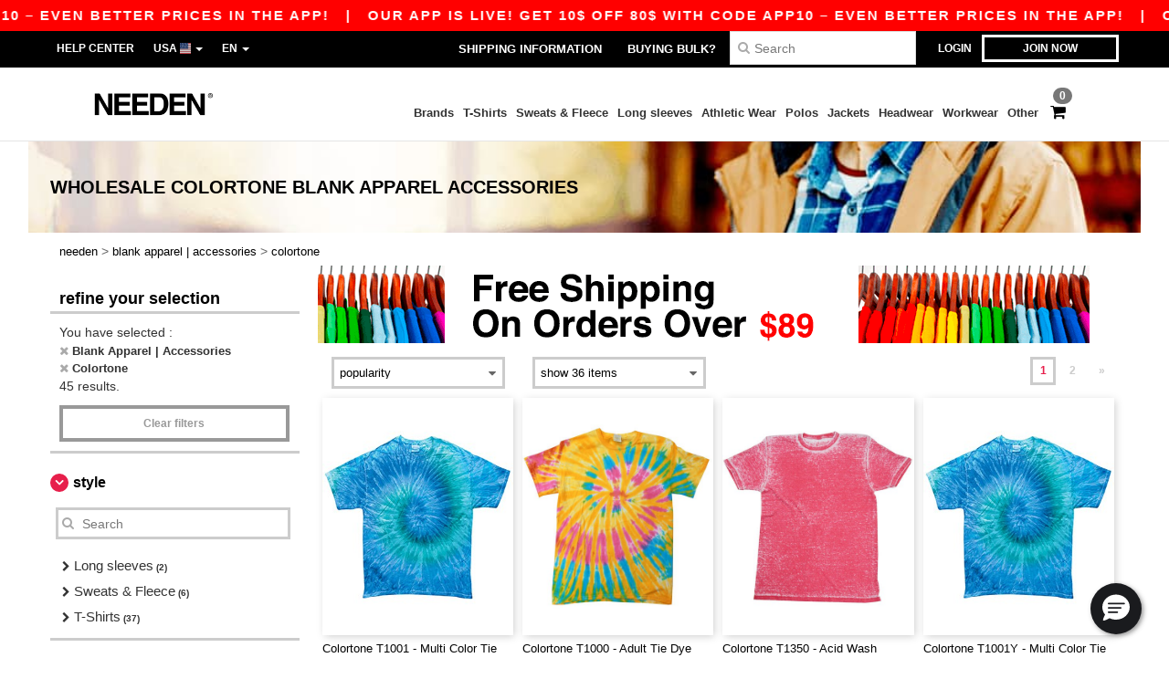

--- FILE ---
content_type: text/html; charset=utf-8
request_url: https://www.needen.com/blank-apparel-accessories-c37029/colortone-b16583
body_size: 31962
content:
<!DOCTYPE html>
<html lang="en-us" xml:lang="en-us" xmlns="http://www.w3.org/1999/xhtml">
<head>
<script src="https://assets.needen.com/assets/helpers-58e770036fbb3fb3183c29d51a897f35bef1f7374e87574b231de0aa88a54e6b.js" type="module"></script>
<script src="https://assets.needen.com/assets/jquery_ujs-ebc5471ec714d40f34b4122459b5f6e825b7919e4c54f6835319a7215bdf22cb.js" type="module"></script>
<meta charset="utf-8">
<meta content="width=device-width, initial-scale=1.0, maximum-scale=1.0" name="viewport">

<link as="image" fetchpriority="high" href="https://assets.needen.com/assets/responsive/img_layout/wordans_logo_mobile/US_EN_208-ec9f70a4845d8254547584a41b3a9baa5615225c8156e0dfa82e7d2a4289453a.png" media="(max-width: 768px)" rel="preload">
<link as="image" fetchpriority="high" href="https://assets.needen.com/assets/responsive/img_layout/wordans_logo_desktop/US_EN_480-f4d1ccf90d33e2c9c9d197512e221165c044e43c9485ee577194e1133ebb77fb.png" media="(min-width: 768.1px)" rel="preload">
<title>
45 Colortone Blank Apparel at wholesale prices | Needen USA
</title>

    <script>
    // Define dataLayer and the gtag function.
    window.dataLayer = window.dataLayer || [];
    function gtag(){dataLayer.push(arguments);}

    // Set default consent to 'denied' as a placeholder
    gtag('consent', 'default', {
      'ad_storage': 'denied',
      'ad_user_data': 'denied',
      'ad_personalization': 'denied',
      'analytics_storage': 'denied',
      'personalization_storage': 'denied',
      'functionality_storage': 'denied',
      'security_storage': 'granted'
    });

    // set gtag consent data based on cookies
    function getCookie(name) {
        let value = "; " + document.cookie;
        let parts = value.split("; " + name + "=");
        if (parts.length === 2) return parts.pop().split(";").shift();
    }

    gtag('consent', 'update', {
      'ad_storage': 'granted',
      'ad_user_data': 'granted',
      'ad_personalization': 'granted',
      'analytics_storage': 'granted',
      'personalization_storage': 'granted',
      'functionality_storage': 'granted',
    });

    </script>


    <script>
      function gtmDatalayerEvent(options) {}
    </script>

  <script async src="https://www.googletagmanager.com/gtag/js?id=G-YH006SQB2R"></script>
  <script>
    window.dataLayer = window.dataLayer || [];
    function gtag(){dataLayer.push(arguments);}
    gtag('js', new Date());

      gtag('config', 'G-YH006SQB2R');


        gtag('event', 'view_item_list', {
          "send_to": "G-YH006SQB2R",
        });

      gtag('config', 'G-HCW2FHX90Z');


        gtag('event', 'view_item_list', {
          "send_to": "G-HCW2FHX90Z",
        });


          gtag('config', 'AW-479773591', { 'allow_enhanced_conversions': true, 'server_container_url': 'https://server-side-tagging-2djpxrgfza-uc.a.run.app' });

    if (window.location.search.includes("utm_medium=Facebook")) {
        gtag('event', 'tracking', {'send_to': 'G-YH006SQB2R', 'event_category': "facebook"});
        gtag('event', 'tracking', {'send_to': 'G-HCW2FHX90Z', 'event_category': "facebook"});
    }
    if (window.location.search.includes("utm_medium=Pinterest")) {
        gtag('event', 'tracking', {'send_to': 'G-YH006SQB2R', 'event_category': "pinterest"});
        gtag('event', 'tracking', {'send_to': 'G-HCW2FHX90Z', 'event_category': "pinterest"});
    }

  </script>



<link rel="stylesheet" href="https://assets.needen.com/assets/bootstrap-3.3.7.min-f00e23f54935f2633ddd7c70d453f642e812bb373459d0158c6b5cdc5e6618af.css" media="all" />

<link rel="stylesheet" href="https://assets.needen.com/assets/smarty_all-5eafaf975de8f7f1f1d6a29ca9d19dbb3a5fc5f889677592c6f1703755c6376c.css" media="all" />
<link rel="stylesheet" href="https://assets.needen.com/assets/tailwind-249875a921c28bec0be97c5b61df159eff7304b46d8bfa9051ff5981d6f27ffb.css" />
<link rel="stylesheet" href="https://assets.needen.com/assets/embla-carousel-41fa1509df9a193a12e2b3d7ed7e1f109c4aae932e455afce11028bcf898c165.css" />
<script src="https://assets.needen.com/assets/jquery-2.2.4.min-9b25dc3bf6bfd9a68866a5c95ee9afff221725e60eeecd44bd8a1c6b1eada73e.js"></script>
<script src="https://assets.needen.com/assets/bootstrap-3.3.7.min-5391353b781af4c90da267f2148fb8c3b13647520070161a54869d19f486a495.js"></script>
<script src="https://assets.needen.com/assets/jquery.browser.min-e1642f8566366f41cf89fee202c70dfa337b3b4f317750857127b75ae748c190.js" async="async"></script>
<script src="https://assets.needen.com/assets/jquery.animate-enhanced.min-96b9c28c7ed3b24f695e900fa1a62992319fbb78a8bf565b42aa2a35d858bf86.js" async="async"></script>
<script src="https://assets.needen.com/assets/clipboard.min-55680ff4f2cd87b3ea2008d083379b3362699271ebcacf840bf1cc069dd108a4.js" async="async" onload="loadClipboard()"></script>

<script src="https://assets.needen.com/assets/smarty-d86042a23495072d0113da755313fee0e5a56b19b316557718dbc5fe49d5ee91.js"></script>
<meta content="none" name="msapplication-config">
<meta content="yes" name="apple-mobile-web-app-capable">
<meta content="yes" name="mobile-web-app-capable">
<meta content="Needen" name="apple-mobile-web-app-title">
<meta content="#000000" name="theme-color">
<meta content="Needen" name="application-name">
<link href="/app-icon.png" rel="icon">
<link href="/app-icon.png" rel="apple-touch-icon">
<link href="/manifest.json" rel="manifest">
<link href="https://www.needen.com/feeds/open_search.xml" rel="search" title="Content search" type="application/opensearchdescription+xml">
<meta content="Needen" name="og:site_name">
<meta content="website" property="og:type">
<meta content="https://www.needen.com/blank-apparel-accessories-c37029/colortone-b16583" property="og.url">
<meta content="45 Colortone Blank Apparel at wholesale prices | Needen USA" property="og:title">
<meta content="Wholesale blank Blank Apparel &amp; Accessories. Bulk discounts, no minimum. Buy at crazy wholesale prices." property="og:description">


<meta content="en-us" http-equiv="Content-Language">
<meta content="Wholesale blank Blank Apparel &amp; Accessories. Bulk discounts, no minimum. Buy at crazy wholesale prices." name="description">
<meta content="Blank Apparel Accessories, Colortone" name="keywords">
<meta content="Copyright Needen - 2026" name="copyright">
<meta content="www.needen.com" name="author">
<meta content="General" name="Rating">
<meta content="app-id=6752560730" name="apple-itunes-app">
<meta content="NOINDEX, FOLLOW" name="Robots">
<link rel="canonical" href="https://www.needen.com/colortone-b16583"/>



</head>


<body class="enable-animation topbar blank_products en-US needen">
<div data-sitekey="6LcE9N4gAAAAAEFWm5gDikdc5QtY8qErAd0FcbOw" id="recaptcha-script"></div>
<div class="topbar hidden-xs hidden-sm scrollable">
<div class="topbar-text-container topbar-animate-active">
<div class="topbar-text">
<span onclick="decode64AndRedirect('aHR0cHM6Ly93d3cubmVlZGVuLmNvbS9kaXNwbGF5L21vYmlsZV9hcHA=');" data-crypt="true">Our app is live! Get 10$ off 80$ with code APP10 – Even better prices in the app!</span>
</div>

&nbsp;&nbsp;|&nbsp;&nbsp;
<div class="topbar-text">
<span onclick="decode64AndRedirect('aHR0cHM6Ly93d3cubmVlZGVuLmNvbS9kaXNwbGF5L21vYmlsZV9hcHA=');" data-crypt="true">Our app is live! Get 10$ off 80$ with code APP10 – Even better prices in the app!</span>
</div>

&nbsp;&nbsp;|&nbsp;&nbsp;
<div class="topbar-text">
<span onclick="decode64AndRedirect('aHR0cHM6Ly93d3cubmVlZGVuLmNvbS9kaXNwbGF5L21vYmlsZV9hcHA=');" data-crypt="true">Our app is live! Get 10$ off 80$ with code APP10 – Even better prices in the app!</span>
</div>

&nbsp;&nbsp;|&nbsp;&nbsp;
<div class="topbar-text">
<span onclick="decode64AndRedirect('aHR0cHM6Ly93d3cubmVlZGVuLmNvbS9kaXNwbGF5L21vYmlsZV9hcHA=');" data-crypt="true">Our app is live! Get 10$ off 80$ with code APP10 – Even better prices in the app!</span>
</div>

&nbsp;&nbsp;|&nbsp;&nbsp;
<div class="topbar-text">
<span onclick="decode64AndRedirect('aHR0cHM6Ly93d3cubmVlZGVuLmNvbS9kaXNwbGF5L21vYmlsZV9hcHA=');" data-crypt="true">Our app is live! Get 10$ off 80$ with code APP10 – Even better prices in the app!</span>
</div>

&nbsp;&nbsp;|&nbsp;&nbsp;
</div>
</div>
<style>
  body div.topbar {
    font-size: 15px;
  }
</style>

<div class="" id="wrapper">
<div class="hidden-xs hidden-sm" id="topBar">

<div class="container">
<ul class="top-links list-inline pull-right">
<li class="text-welcome hidden-guest" id="user_dropdown">
<a class="dropdown-toggle" data-toggle="dropdown" href="#" title="Hello">
<i class="fa fa-user hidden-xs"></i>
<strong class="text-uppercase">
Hello
<span class="insert-username"></span>
</strong>
<i class="glyphicon caret"></i>
</a>
<ul class="dropdown-menu">
<li class="header_account">
<a rel="nofollow" href="/myaccount/profile"><i class="fa fa-user"></i>
My Account
</a></li>
<li>
<a rel="nofollow" href="/myaccount/carts"><i class="fa fa-cart-plus"></i>
My saved carts
</a></li>
<li>
<a rel="nofollow" href="/myaccount/orders"><i class="fa fa-list-ul"></i>
My Orders
</a></li>
<li>
<a rel="nofollow" href="/myaccount/stock_notifications"><i class="fa fa-lightbulb-o"></i>
Stock Notifications
</a></li>
<li>
<a rel="nofollow" href="/myaccount/wishlist"><i class="fa fa-heart-o"></i>
My wishlist
</a></li>
<li class="hide">
<a class="user_affiliate_element" href="/affiliate"><i class="fa fa-smile-o"></i>
Needen Representative
</a></li>
<li class="header_disconnect">
<a class="container_account" data-method="delete" href="/logout" onclick="javascript:resetCookies();" rel="nofollow">
<i class="fa fa-power-off"></i>
Logout
</a>
</li>
</ul>
</li>
<li class="hidden-user">
<a class="container_account" data-toggle="modal" href="#signinModal" onclick="javascript:checkUsernameCookie();" role="button">Login</a>
</li>
<li class="hidden-user">
<a class="lastone container_account" data-toggle="modal" href="#signupModal" role="button">
Join now
</a>
</li>
</ul>
<ul class="top-links list-inline">
<li class="hidden-xs hidden-sm">
<a href="/display/faqs">Help Center</a>
</li>
<li class="hidden-sm hidden-md hidden-lg hidden-xl border-none">
<a href="/display/faqs"><i aria-label="FAQs" class="fa fa-question-circle-o faq-circle"></i>
</a></li>
<li class="country-selector dropdown">
<a class="dropdown-toggle" data-toggle="dropdown" href="#" id="maincountry" title="USA Wholesale Clothing">
<span class="hidden-sm hidden-xs">
USA
</span>
<span>
<div class="fi fis fi-us"></div>
</span>
<span class="caret"></span>
</a>
<ul class="dropdown-langs dropdown-menu">
<li>
<a title="Needen Austria" rel="nofollow" href="https://www.needen.at/?src=select"><div class="fi fi-at"></div>
Austria
</a></li>
<li>
<a title="Needen Belgium" rel="nofollow" href="https://www.needen.be/?src=select"><div class="fi fi-be"></div>
Belgium
</a></li>
<li>
<a title="Needen Bulgaria" rel="nofollow" href="https://www.needen.ca?src=select"><div class="fi fi-bg"></div>
Bulgaria
</a></li>
<li>
<a title="Needen Canada" rel="nofollow" href="https://www.needen.ca?src=select"><div class="fi fi-ca"></div>
Canada
</a></li>
<li>
<a title="Needen Croatia" rel="nofollow" href="https://www.needen.ca?src=select"><div class="fi fi-hr"></div>
Croatia
</a></li>
<li>
<a title="Needen Czech Republic" rel="nofollow" href="https://en.needen.cz/?src=select"><div class="fi fi-cz"></div>
Czech Republic
</a></li>
<li>
<a title="Needen Denmark" rel="nofollow" href="https://www.needen.dk/?src=select"><div class="fi fi-dk"></div>
Denmark
</a></li>
<li>
<a title="Needen Deutschland" rel="nofollow" href="https://www.needen.de/?src=select"><div class="fi fi-de"></div>
Deutschland
</a></li>
<li>
<a title="Needen Finland" rel="nofollow" href="https://www.needen.fi/?src=select"><div class="fi fi-fi"></div>
Finland
</a></li>
<li>
<a title="Needen France" rel="nofollow" href="https://www.needen.fr/?src=select"><div class="fi fi-fr"></div>
France
</a></li>
<li>
<a title="Needen Greece" rel="nofollow" href="https://www.needen.ca?src=select"><div class="fi fi-gr"></div>
Greece
</a></li>
<li>
<a title="Needen Ireland" rel="nofollow" href="https://www.needen.ie/?src=select"><div class="fi fi-ie"></div>
Ireland
</a></li>
<li>
<a title="Needen Italy" rel="nofollow" href="https://www.needen.it/?src=select"><div class="fi fi-it"></div>
Italy
</a></li>
<li>
<a title="Needen Luxembourg" rel="nofollow" href="https://www.needen.lu/?src=select"><div class="fi fi-lu"></div>
Luxembourg
</a></li>
<li>
<a title="Needen Netherlands" rel="nofollow" href="https://www.needen.nl/?src=select"><div class="fi fi-nl"></div>
Netherlands
</a></li>
<li>
<a title="Needen Norway" rel="nofollow" href="https://www.needen.no/?src=select"><div class="fi fi-no"></div>
Norway
</a></li>
<li>
<a title="Needen Poland" rel="nofollow" href="https://www.needen.pl/?src=select"><div class="fi fi-pl"></div>
Poland
</a></li>
<li>
<a title="Needen Portugal" rel="nofollow" href="https://www.needen.pt/?src=select"><div class="fi fi-pt"></div>
Portugal
</a></li>
<li>
<a title="Needen Romania" rel="nofollow" href="https://www.needen.ca?src=select"><div class="fi fi-ro"></div>
Romania
</a></li>
<li>
<a title="Needen Spain" rel="nofollow" href="https://www.needen.es/?src=select"><div class="fi fi-es"></div>
Spain
</a></li>
<li>
<a title="Needen Sweden" rel="nofollow" href="https://www.needen.se/?src=select"><div class="fi fi-se"></div>
Sweden
</a></li>
<li>
<a title="Needen Switzerland" rel="nofollow" href="https://www.needen.ch/?src=select"><div class="fi fi-ch"></div>
Switzerland
</a></li>
<li>
<a title="Needen USA" rel="nofollow" href="https://www.needen.com/?src=select"><div class="fi fi-us"></div>
USA
</a></li>
<li>
<a title="Needen United Kingdom" rel="nofollow" href="https://www.needen.co.uk/?src=select"><div class="fi fi-gb"></div>
United Kingdom
</a></li>
</ul>
</li>
<li class="language-selector dropdown display-inline-block">
<a class="dropdown-toggle" data-toggle="dropdown" href="#" id="mainlanguage" title="en">
<span>
EN
</span>
<span class="caret"></span>
</a>
<ul class="dropdown-languages dropdown-menu">
<li><a title="Needen USA" rel="nofollow" href="https://www.needen.com/?src=select">English</a></li>
<li><a title="Needen USA" rel="nofollow" href="https://es.needen.com/?src=select">Español</a></li>
</ul>
</li>
</ul>
<div class="navbar-collapse pull-right hidden-xs hidden-sm">
<nav class="nav-main">
<ul class="nav nav-pills nav-main" id="topMain">
<!-- Customization tool button -->
<li class="hidden-md"><a title="95% of all orders leave us within 48H" href="/shipping-information">Shipping Information</a></li>
<li class="hidden-md"><a href="/bulk_orders">Buying bulk?</a></li>
<!-- Pets category button -->
<!-- Search -->
<li class="search-icon">
<i class="fa fa-search" id="search-bar-icon"></i>
</li>
<li class="search fullscreen search-box over-header">
<form action="/products" class="sb_wrapper wordans-search-box margin-bottom-0" method="get">
<input type="search" name="q" id="q" class="input form-control autocomplete-field" placeholder="Search" aria-label="Search" />
<div class="autocomplete-results mt-2 rounded-2xl grid-cols-2" data-brands="brands" data-categories="Categories" data-faqs="FAQs" data-no-results="No results." data-search-url="/products" data-see-more-product-results-for="see more product results for" data-suggestions="Suggestions"></div>

<div class="fa fa-times" id="closeSearch"></div>
</form>
</li>
</ul>
</nav>
</div>
</div>
</div>
<div id="headers-separator"></div>
<div class="sticky clearfix" id="header">
<header class="hidden-xs hidden-sm" id="topNav">
<div class="container">
<div class="col-lg-2 left-header" style="position: static !important;">
<!-- Logo -->
<a class="pull-left logo en-US" href="https://www.needen.com" title="Logo Needen"></a>
</div>
<div class="col-lg-9 col-md-12 right-header" style="position: static !important;">
<!-- Buttons -->
<ul class="pull-right nav nav-pills nav-second-main">
<!-- Cart -->
<li class="quick-cart">
<a href="https://www.needen.com/checkout/show_cart" rel="nofollow">
<span class="badge btn-xs badge-corner checkout cart-qty-icon">0</span>
<i class="fa fa-shopping-cart"></i>
</a>
<div class="cart-preview">
<div id="loading">
<div class="double-bounce1"></div>
<div class="double-bounce2"></div>
</div>
</div>
<div class="cart-preview-async-partial">
<a rel="noindex, nofollow" class="async-partial-link" style="display: none;" data-remote="true" href="/cart-preview">.</a>
</div>
</li>
</ul>
<ul class="pull-right nav navbar-nav" id="marketplace-menu">
<li class="dropdown mega-menu">
<a class="category_brands dropdown-toggle native-links-menu" href="/brands/wholesale-brands">Brands</a>
<div class="dropdown-menu container">
<div class="col-md-3 categories cat-row-1">
<div class="category marque">
<div class="category_title">A-B</div>
<div>
<a href="/adams-b23144">Adams
</a></div>
<div>
<a href="/adams-caps-b41876">Adams Caps
</a></div>
<div>
<a href="/alpine-b23710">Alpine
</a></div>
<div>
<a href="/alstyle-b41877">Alstyle
</a></div>
<div>
<a href="/american-apparel-b30">American Apparel
</a></div>
<div>
<a href="/augusta-b23159">Augusta
</a></div>
<div>
<a href="/augusta-sportswear-b21299">Augusta Sportswear
</a></div>
<div>
<a href="/authentic-pigment-b23153">Authentic Pigment
<span class="alert-danger">NEW</span>
</a></div>
<div>
<a href="/bagedge-b23165">BAGedge
<span class="alert-danger">NEW</span>
</a></div>
<div>
<a href="/badger-b21253">Badger
</a></div>
<div>
<a href="/bayside-b21330">Bayside
<span class="alert-danger">NEW</span>
</a></div>
<div>
<a href="/bella-canvas-b47">Bella+Canvas
</a></div>
<div>
<a href="/berne-b41942">Berne
</a></div>
<div>
<a href="/big-accessories-b23162">Big Accessories
<span class="alert-danger">NEW</span>
</a></div>
<div>
<a href="/boxercraft-b16579">Boxercraft
</a></div>
</div>
</div>
<div class="col-md-3 categories cat-row-2">
<div class="category marque">
<div class="category_title">C-H</div>
<div>
<a href="/c2-sport-b21257">C2 Sport
</a></div>
<div>
<a href="/carmel-towel-company-b21260">Carmel Towel Company
</a></div>
<div>
<a href="/champion-b21311">Champion
</a></div>
<div>
<a href="/code-v-b17068">Code V
</a></div>
<div>
<a href="/colorado-clothing-b21375">Colorado Clothing
</a></div>
<div>
<a href="/colortone-b16583">Colortone
</a></div>
<div>
<a href="/columbia-b4784">Columbia
</a></div>
<div>
<a href="/comfort-colors-b21528">Comfort Colors
</a></div>
<div>
<a href="/comfortwash-by-hanes-b44346">ComfortWash by Hanes
</a></div>
<div>
<a href="/core-365-b22055">Core 365
<span class="alert-danger">NEW</span>
</a></div>
<div>
<a href="/devon-jones-b22073">Devon &amp; Jones
<span class="alert-danger">NEW</span>
</a></div>
<div>
<a href="/dri-duck-b22696">Dri Duck
<span class="alert-danger">NEW</span>
</a></div>
<div>
<a href="/econscious-b21263">Econscious
</a></div>
<div>
<a href="/featherlite-b21266">FeatherLite
</a></div>
<div>
<a href="/flexfit-b16294">Flexfit
</a></div>
<div>
<a href="/fortress-b21579">Fortress
</a></div>
<div>
<a href="/gildan-b34">Gildan
</a></div>
<div>
<a href="/hanes-b48">Hanes
</a></div>
<div>
<a href="/harriton-b22064">Harriton
<span class="alert-danger">NEW</span>
</a></div>
<div>
<a href="/headsweats-b22728">Headsweats
<span class="alert-danger">NEW</span>
</a></div>
</div>
</div>
<div class="col-md-3 categories cat-row-3">
<div class="category marque">
<div class="category_title">I-S</div>
<div>
<a href="/independent-trading-co-b21275">Independent Trading Co.
</a></div>
<div>
<a href="/j-america-b21733">J. America
</a></div>
<div>
<a href="/jerzees-b16792">Jerzees
</a></div>
<div>
<a href="/kati-b16298">Kati
</a></div>
<div>
<a href="/lat-b21734">LAT
</a></div>
<div>
<a href="/lat-apparel-b41887">LAT Apparel
</a></div>
<div>
<a href="/liberty-bags-b21278">Liberty Bags
</a></div>
<div>
<a href="/ml-kishigo-b21284">ML Kishigo
</a></div>
<div>
<a href="/mv-sport-b21758">MV Sport
</a></div>
<div>
<a href="/next-level-b21317">Next Level
<span class="alert-info">PREMIUM</span>
</a></div>
<div>
<a href="/north-end-b22049">North End
<span class="alert-danger">NEW</span>
</a></div>
<div>
<a href="/north-end-sport-blue-b22070">North End Sport Blue
<span class="alert-danger">NEW</span>
</a></div>
<div>
<a href="/north-end-sport-red-b22061">North End Sport Red
</a></div>
<div>
<a href="/oad-b21761">OAD
</a></div>
<div>
<a href="/puma-golf-b41896">Puma Golf
</a></div>
<div>
<a href="/rabbit-skins-b17071">Rabbit Skins
</a></div>
<div>
<a href="/red-kap-b21287">Red Kap
</a></div>
<div>
<a href="/sierra-pacific-b21798">Sierra Pacific
</a></div>
<div>
<a href="/sportsman-b16307">Sportsman
</a></div>
<div>
<a href="/sublivie-b21323">SubliVie
</a></div>
</div>
</div>
<div class="col-md-3 categories cat-row-4">
<div class="category marque">
<div class="category_title">T-Z</div>
<div>
<a href="/team-365-b22052">Team 365
<span class="alert-danger">NEW</span>
</a></div>
<div>
<a href="/threadfast-b23792">Threadfast
<span class="alert-info">PREMIUM</span>
</a></div>
<div>
<a href="/tie-dye-b17074">Tie-Dye
</a></div>
<div>
<a href="/tultex-b44419">Tultex
</a></div>
<div>
<a href="/us-blanks-b41881">US Blanks
</a></div>
<div>
<a href="/ultraclub-b44345">UltraClub
</a></div>
<div>
<a href="/valucap-b21293">Valucap
</a></div>
<div>
<a href="/weatherproof-b21296">Weatherproof
</a></div>
<div>
<a href="/yp-classics-b44382">YP Classics
</a></div>
<div>
<a href="/yupoong-b16316">Yupoong
</a></div>
</div>
</div>
</div>

</li>
<li class="dropdown mega-menu">
<a class="category_2729 native-links-menu" href="/blank-apparel-accessories-c37029/t-shirts-s2729">T-Shirts</a>
<div class="dropdown-menu container">
<div class="row">
<div class="categories cat-row-1 col-md-3">
<div class="category">
<div class="category_title">
Gender
</div>
<div class="control-group">
<a href="/blank-apparel-accessories-c37029/t-shirts-s2729/men-g27">Men (161)</a>
</div>
<div class="control-group">
<a href="/blank-apparel-accessories-c37029/t-shirts-s2729/women-g24">Women (128)</a>
</div>
<div class="control-group">
<a href="/blank-apparel-accessories-c37029/t-shirts-s2729/unisex-g4789">Unisex (59)</a>
</div>
<div class="control-group">
<a href="/blank-apparel-accessories-c37029/t-shirts-s2729/kids-g10">Kids (42)</a>
</div>
<div class="control-group">
<a href="/blank-apparel-accessories-c37029/t-shirts-s2729/baby-g16549">Baby (16)</a>
</div>
<div class="control-group">
<a href="/blank-apparel-accessories-c37029/t-shirts-s2729/boys-g44373">Boys (43)</a>
</div>
<div class="control-group">
<a href="/blank-apparel-accessories-c37029/t-shirts-s2729/girls-g44374">Girls (43)</a>
</div>
</div>
</div>
<div class="categories cat-row-1 col-md-3">
<div class="category">
<div class="category_title">
Style
</div>
<div class="control-group">
<a href="/blank-apparel-accessories-c37029/short-sleeved-s22034">Short Sleeved (100)
</a></div>
<div class="control-group">
<a href="/blank-apparel-accessories-c37029/tie-dye-s21669">Tie-Dye (37)
</a></div>
<div class="control-group">
<a href="/blank-apparel-accessories-c37029/v-neck-s21679">V-Neck (32)
</a></div>
<div class="control-group">
<a href="/blank-apparel-accessories-c37029/pocket-s21753">Pocket (16)
</a></div>
<div class="control-group">
<a href="/blank-apparel-accessories-c37029/long-sleeves-s21954">Long Sleeves (12)
</a></div>
<div class="control-group">
<a href="/blank-apparel-accessories-c37029/triblend-s21682">Triblend (11)
</a></div>
<div class="control-group">
<a href="/blank-apparel-accessories-c37029/ringer-s21754">Ringer (7)
</a></div>
<div class="control-group">
<a href="/blank-apparel-accessories-c37029/scoopneck-s21902">Scoopneck (7)
</a></div>
<div class="control-group">
<a href="/blank-apparel-accessories-c37029/baby-s21770">Baby (6)
</a></div>
<div class="control-group">
<a href="/blank-apparel-accessories-c37029/raglan-s23820">Raglan (5)
</a></div>
<div class="control-group">
<a href="/blank-apparel-accessories-c37029/performance-s23830">Performance (5)
</a></div>
<div class="control-group">
<a href="/blank-apparel-accessories-c37029/burnout-s21905">Burnout (4)
</a></div>
<div class="control-group">
<a href="/blank-apparel-accessories-c37029/usa-made-s23245">USA-Made (4)
</a></div>
<div class="control-group">
<a href="/blank-apparel-accessories-c37029/tall-sizes-s21676">Tall Sizes (3)
</a></div>
<div class="control-group">
<a href="/blank-apparel-accessories-c37029/poly-cotton-s23847">Poly/Cotton (3)
</a></div>
<div class="control-group">
<a href="/blank-apparel-accessories-c37029/camo-s21633">Camo (1)
</a></div>
</div>
</div>
<div class="categories cat-row-2 col-md-3">
<div class="category">
<div class="category_title">
Weight
</div>
<div class="control-group">
<span onclick="decode64AndRedirect('L2JsYW5rLWFwcGFyZWwtYWNjZXNzb3JpZXMtYzM3MDI5L3Qtc2hpcnRzLXMyNzI5L3dlaWdodC0wLTU=');" data-crypt="true">up to 5oz. (116)</span>
</div>
<div class="control-group">
<span onclick="decode64AndRedirect('L2JsYW5rLWFwcGFyZWwtYWNjZXNzb3JpZXMtYzM3MDI5L3Qtc2hpcnRzLXMyNzI5L3dlaWdodC01LTY=');" data-crypt="true">from 5 to 6oz. (45)</span>
</div>
<div class="control-group">
<span onclick="decode64AndRedirect('L2JsYW5rLWFwcGFyZWwtYWNjZXNzb3JpZXMtYzM3MDI5L3Qtc2hpcnRzLXMyNzI5L3dlaWdodC02LTk5OTk=');" data-crypt="true">6oz. and over (55)</span>
</div>
</div>
<div class="category">
<div class="category_title">
Options
</div>
<div class="control-group">
<span onclick="decode64AndRedirect('L2JsYW5rLWFwcGFyZWwtYWNjZXNzb3JpZXMtYzM3MDI5L3Qtc2hpcnRzLXMyNzI5L3RlYXItYXdheS1vMg==');" data-crypt="true">Tear Away (88)</span>
</div>
<div class="control-group">
<span onclick="decode64AndRedirect('L2JsYW5rLWFwcGFyZWwtYWNjZXNzb3JpZXMtYzM3MDI5L3Qtc2hpcnRzLXMyNzI5L29yZ2FuaWMtbzU=');" data-crypt="true">Organic (8)</span>
</div>
<div class="control-group">
<span onclick="decode64AndRedirect('L2JsYW5rLWFwcGFyZWwtYWNjZXNzb3JpZXMtYzM3MDI5L3Qtc2hpcnRzLXMyNzI5L3RhZ2xlc3MtbzY=');" data-crypt="true">Tagless (18)</span>
</div>
<div class="control-group">
<span onclick="decode64AndRedirect('L2JsYW5rLWFwcGFyZWwtYWNjZXNzb3JpZXMtYzM3MDI5L3Qtc2hpcnRzLXMyNzI5L25hZnRhLW80MA==');" data-crypt="true">NAFTA (2)</span>
</div>
<div class="control-group">
<span onclick="decode64AndRedirect('L2JsYW5rLWFwcGFyZWwtYWNjZXNzb3JpZXMtYzM3MDI5L3Qtc2hpcnRzLXMyNzI5L3BsdXMtc2l6ZS1vNDE=');" data-crypt="true">Plus size (3)</span>
</div>
<div class="control-group">
<span onclick="decode64AndRedirect('L2JsYW5rLWFwcGFyZWwtYWNjZXNzb3JpZXMtYzM3MDI5L3Qtc2hpcnRzLXMyNzI5L2N1c3RvbWl6YWJsZS1vNDM=');" data-crypt="true">Customizable (20)</span>
</div>
<div class="control-group">
<span onclick="decode64AndRedirect('L2JsYW5rLWFwcGFyZWwtYWNjZXNzb3JpZXMtYzM3MDI5L3Qtc2hpcnRzLXMyNzI5L2hpZ2gtc3RvY2stbzQ2');" data-crypt="true">High Stock (220)</span>
</div>
</div>
</div>
<div class="col-md-3 categories cat-row-3 col-brands">
<div class="category marque">
<div class="category_title">
Brands
</div>
<div class="control-group">
<a href="/blank-apparel-accessories-c37029/gildan-b34/t-shirts-s2729">Gildan
</a></div>
<div class="control-group">
<a href="/blank-apparel-accessories-c37029/next-level-b21317/t-shirts-s2729">Next Level
<span class="alert-info">PREMIUM</span>
</a></div>
<div class="control-group">
<a href="/blank-apparel-accessories-c37029/bella-canvas-b47/t-shirts-s2729">Bella+Canvas
</a></div>
<div class="control-group">
<a href="/blank-apparel-accessories-c37029/comfort-colors-b21528/t-shirts-s2729">Comfort Colors
</a></div>
<div class="control-group">
<a href="/blank-apparel-accessories-c37029/team-365-b22052/t-shirts-s2729">Team 365
<span class="alert-danger">NEW</span>
</a></div>
<div class="control-group">
<a href="/blank-apparel-accessories-c37029/jerzees-b16792/t-shirts-s2729">Jerzees
</a></div>
<div class="control-group">
<a href="/blank-apparel-accessories-c37029/colortone-b16583/t-shirts-s2729">Colortone
</a></div>
<div class="control-group">
<a href="/blank-apparel-accessories-c37029/hanes-b48/t-shirts-s2729">Hanes
</a></div>
<div class="control-group">
<a href="/blank-apparel-accessories-c37029/tie-dye-b17074/t-shirts-s2729">Tie-Dye
</a></div>
<div class="control-group">
<a href="/blank-apparel-accessories-c37029/augusta-sportswear-b21299/t-shirts-s2729">Augusta Sportswear
</a></div>
<div class="control-group">
<a href="/blank-apparel-accessories-c37029/t-shirts-s2729">More</a>
</div>
</div>
</div>
</div>
<hr>
<footer>
<div class="row products">
<div class="product-small col-md-4">
<a class="product-small" href="/gildan-5000-heavy-cotton-t-shirt-25320"><div class="image-holder">
<img alt="Gildan 5000 - Heavy Cotton T-Shirt" class="img-responsive" loading="lazy" src="https://assets.needen.com/files/models/2015/8/28/25320/25320_small.jpg?1732020655" />
</div>
<div class="infos-holder">
<div class="description">
Gildan 5000 - Heavy Cotton T-Shirt
</div>
<div class="price">
$2.56
</div>
</div>
</a>
</div>
<div class="product-small col-md-4">
<a class="product-small" href="/gildan-64000-softstyle-t-shirt-25344"><div class="image-holder">
<img alt="Gildan 64000 - Softstyle T-Shirt" class="img-responsive" loading="lazy" src="https://assets.needen.com/files/models/2015/8/28/25344/25344_small.jpg?1732020700" />
</div>
<div class="infos-holder">
<div class="description">
Gildan 64000 - Softstyle T-Shirt
</div>
<div class="price">
$3.38
</div>
</div>
</a>
</div>
<div class="product-small col-md-4">
<a class="product-small" href="/gildan-2000-ultra-cotton-t-shirt-25742"><div class="image-holder">
<img alt="Gildan 2000 - Ultra Cotton™ T-Shirt" class="img-responsive" loading="lazy" src="https://assets.needen.com/files/models/2015/8/31/25742/25742_small.jpg?1732021019" />
</div>
<div class="infos-holder">
<div class="description">
Gildan 2000 - Ultra Cotton™ T-Shirt
</div>
<div class="price">
$3.13
</div>
</div>
</a>
</div>
<div class="clear"></div>
</div>
</footer>
</div>

</li>
<li class="dropdown mega-menu">
<a class="category_3668 native-links-menu" href="/blank-apparel-accessories-c37029/sweats-fleece-s3668">Sweats &amp; Fleece</a>
<div class="dropdown-menu container">
<div class="row">
<div class="categories cat-row-1 col-md-3">
<div class="category">
<div class="category_title">
Gender
</div>
<div class="control-group">
<a href="/blank-apparel-accessories-c37029/sweats-fleece-s3668/men-g27">Men (158)</a>
</div>
<div class="control-group">
<a href="/blank-apparel-accessories-c37029/sweats-fleece-s3668/unisex-g4789">Unisex (53)</a>
</div>
<div class="control-group">
<a href="/blank-apparel-accessories-c37029/sweats-fleece-s3668/women-g24">Women (93)</a>
</div>
<div class="control-group">
<a href="/blank-apparel-accessories-c37029/sweats-fleece-s3668/kids-g10">Kids (16)</a>
</div>
<div class="control-group">
<a href="/blank-apparel-accessories-c37029/sweats-fleece-s3668/baby-g16549">Baby (3)</a>
</div>
</div>
</div>
<div class="categories cat-row-1 col-md-3">
<div class="category">
<div class="category_title">
Style
</div>
<div class="control-group">
<a href="/blank-apparel-accessories-c37029/hoodies-s21819">Hoodies (61)
</a></div>
<div class="control-group">
<a href="/blank-apparel-accessories-c37029/zip-s21743">Zip (35)
</a></div>
<div class="control-group">
<a href="/blank-apparel-accessories-c37029/crewneck-s21820">Crewneck (25)
</a></div>
<div class="control-group">
<a href="/blank-apparel-accessories-c37029/zip-neck-s21948">Zip Neck (23)
</a></div>
<div class="control-group">
<a href="/blank-apparel-accessories-c37029/tie-dye-s21663">Tie-Dye (5)
</a></div>
<div class="control-group">
<a href="/blank-apparel-accessories-c37029/cardigan-s21744">Cardigan (4)
</a></div>
<div class="control-group">
<a href="/blank-apparel-accessories-c37029/v-neck-s21947">V Neck (4)
</a></div>
<div class="control-group">
<a href="/blank-apparel-accessories-c37029/fleece-s23529">Fleece (2)
</a></div>
<div class="control-group">
<a href="/blank-apparel-accessories-c37029/camo-s21630">Camo (1)
</a></div>
<div class="control-group">
<a href="/blank-apparel-accessories-c37029/wide-neck-s37052">Wide Neck (1)
</a></div>
</div>
</div>
<div class="categories cat-row-2 col-md-3">
<div class="category">
<div class="category_title">
Weight
</div>
<div class="control-group">
<span onclick="decode64AndRedirect('L2JsYW5rLWFwcGFyZWwtYWNjZXNzb3JpZXMtYzM3MDI5L3N3ZWF0cy1mbGVlY2UtczM2NjgvZ3JhbW1hZ2UtMC0yMjA=');" data-crypt="true">up to 220g/m² (1)</span>
</div>
<div class="control-group">
<span onclick="decode64AndRedirect('L2JsYW5rLWFwcGFyZWwtYWNjZXNzb3JpZXMtYzM3MDI5L3N3ZWF0cy1mbGVlY2UtczM2NjgvZ3JhbW1hZ2UtMjkwLTk5OTk=');" data-crypt="true">290g/m² and over (3)</span>
</div>
</div>
<div class="category">
<div class="category_title">
Options
</div>
<div class="control-group">
<span onclick="decode64AndRedirect('L2JsYW5rLWFwcGFyZWwtYWNjZXNzb3JpZXMtYzM3MDI5L3N3ZWF0cy1mbGVlY2UtczM2NjgvdGVhci1hd2F5LW8y');" data-crypt="true">Tear Away (19)</span>
</div>
<div class="control-group">
<span onclick="decode64AndRedirect('L2JsYW5rLWFwcGFyZWwtYWNjZXNzb3JpZXMtYzM3MDI5L3N3ZWF0cy1mbGVlY2UtczM2Njgvb3JnYW5pYy1vNQ==');" data-crypt="true">Organic (5)</span>
</div>
<div class="control-group">
<span onclick="decode64AndRedirect('L2JsYW5rLWFwcGFyZWwtYWNjZXNzb3JpZXMtYzM3MDI5L3N3ZWF0cy1mbGVlY2UtczM2NjgvdGFnbGVzcy1vNg==');" data-crypt="true">Tagless (2)</span>
</div>
<div class="control-group">
<span onclick="decode64AndRedirect('L2JsYW5rLWFwcGFyZWwtYWNjZXNzb3JpZXMtYzM3MDI5L3N3ZWF0cy1mbGVlY2UtczM2NjgvY3VzdG9taXphYmxlLW80Mw==');" data-crypt="true">Customizable (6)</span>
</div>
<div class="control-group">
<span onclick="decode64AndRedirect('L2JsYW5rLWFwcGFyZWwtYWNjZXNzb3JpZXMtYzM3MDI5L3N3ZWF0cy1mbGVlY2UtczM2NjgvaGlnaC1zdG9jay1vNDY=');" data-crypt="true">High Stock (98)</span>
</div>
</div>
</div>
<div class="col-md-3 categories cat-row-3 col-brands">
<div class="category marque">
<div class="category_title">
Brands
</div>
<div class="control-group">
<a href="/blank-apparel-accessories-c37029/gildan-b34/sweats-fleece-s3668">Gildan
</a></div>
<div class="control-group">
<a href="/blank-apparel-accessories-c37029/next-level-b21317/sweats-fleece-s3668">Next Level
<span class="alert-info">PREMIUM</span>
</a></div>
<div class="control-group">
<a href="/blank-apparel-accessories-c37029/bella-canvas-b47/sweats-fleece-s3668">Bella+Canvas
</a></div>
<div class="control-group">
<a href="/blank-apparel-accessories-c37029/comfort-colors-b21528/sweats-fleece-s3668">Comfort Colors
</a></div>
<div class="control-group">
<a href="/blank-apparel-accessories-c37029/jerzees-b16792/sweats-fleece-s3668">Jerzees
</a></div>
<div class="control-group">
<a href="/blank-apparel-accessories-c37029/colortone-b16583/sweats-fleece-s3668">Colortone
</a></div>
<div class="control-group">
<a href="/blank-apparel-accessories-c37029/hanes-b48/sweats-fleece-s3668">Hanes
</a></div>
<div class="control-group">
<a href="/blank-apparel-accessories-c37029/harriton-b22064/sweats-fleece-s3668">Harriton
<span class="alert-danger">NEW</span>
</a></div>
<div class="control-group">
<a href="/blank-apparel-accessories-c37029/core-365-b22055/sweats-fleece-s3668">Core 365
<span class="alert-danger">NEW</span>
</a></div>
<div class="control-group">
<a href="/blank-apparel-accessories-c37029/augusta-sportswear-b21299/sweats-fleece-s3668">Augusta Sportswear
</a></div>
<div class="control-group">
<a href="/blank-apparel-accessories-c37029/sweats-fleece-s3668">More</a>
</div>
</div>
</div>
</div>
<hr>
<footer>
<div class="row products">
<div class="product-small col-md-4">
<a class="product-small" href="/gildan-g180-heavy-blend-8-oz-50-50-fleece-crew-18000-11167"><div class="image-holder">
<img alt="Gildan G180 - Heavy Blend™ 8 oz., 50/50 Fleece Crew (18000)" class="img-responsive" loading="lazy" src="https://assets.needen.com/files/models/2014/8/27/11167/11167_small.jpg?1732018830" />
</div>
<div class="infos-holder">
<div class="description">
Gildan G180 - Heavy Blend™ 8 oz., 50/50 Fleece Crew (18000)
</div>
<div class="price">
$7.94
</div>
</div>
</a>
</div>
<div class="product-small col-md-4">
<a class="product-small" href="/gildan-18500-heavy-blend-hooded-sweatshirt-25233"><div class="image-holder">
<img alt="Gildan 18500 - Heavy Blend™ Hooded Sweatshirt" class="img-responsive" loading="lazy" src="https://assets.needen.com/files/models/2015/8/28/25233/25233_small.jpg?1732020559" />
</div>
<div class="infos-holder">
<div class="description">
Gildan 18500 - Heavy Blend™ Hooded Sweatshirt
</div>
<div class="price">
$11.47
</div>
</div>
</a>
</div>
<div class="product-small col-md-4">
<a class="product-small" href="/gildan-g185-heavy-blend-8-oz-50-50-hood-18500-11173"><div class="image-holder">
<img alt="Gildan G185 - Heavy Blend™ 8 oz., 50/50 Hood (18500)" class="img-responsive" loading="lazy" src="https://assets.needen.com/files/models/2014/8/27/11173/11173_small.jpg?1732018842" />
</div>
<div class="infos-holder">
<div class="description">
Gildan G185 - Heavy Blend™ 8 oz., 50/50 Hood (18500)
</div>
<div class="price">
$11.19
</div>
</div>
</a>
</div>
<div class="clear"></div>
</div>
</footer>
</div>

</li>
<li class="dropdown mega-menu">
<a class="category_16378 native-links-menu" href="/blank-apparel-accessories-c37029/long-sleeves-s16378">Long sleeves</a>
<div class="dropdown-menu container">
<div class="row">
<div class="categories cat-row-1 col-md-3">
<div class="category">
<div class="category_title">
Gender
</div>
<div class="control-group">
<a href="/blank-apparel-accessories-c37029/long-sleeves-s16378/men-g27">Men (42)</a>
</div>
<div class="control-group">
<a href="/blank-apparel-accessories-c37029/long-sleeves-s16378/women-g24">Women (23)</a>
</div>
<div class="control-group">
<a href="/blank-apparel-accessories-c37029/long-sleeves-s16378/unisex-g4789">Unisex (11)</a>
</div>
<div class="control-group">
<a href="/blank-apparel-accessories-c37029/long-sleeves-s16378/kids-g10">Kids (6)</a>
</div>
<div class="control-group">
<a href="/blank-apparel-accessories-c37029/long-sleeves-s16378/baby-g16549">Baby (3)</a>
</div>
</div>
</div>
<div class="categories cat-row-1 col-md-3">
<div class="category">
<div class="category_title">
Style
</div>
<div class="control-group">
<a href="/blank-apparel-accessories-c37029/raglan-s21890">Raglan (13)
</a></div>
<div class="control-group">
<a href="/blank-apparel-accessories-c37029/pocket-s21884">Pocket (5)
</a></div>
<div class="control-group">
<a href="/blank-apparel-accessories-c37029/tie-dye-s21672">Tie-Dye (3)
</a></div>
<div class="control-group">
<a href="/blank-apparel-accessories-c37029/v-neck-s21887">V Neck (3)
</a></div>
<div class="control-group">
<a href="/blank-apparel-accessories-c37029/scoopneck-s21892">Scoopneck (3)
</a></div>
<div class="control-group">
<a href="/blank-apparel-accessories-c37029/made-in-usa-s23242">Made in USA (3)
</a></div>
<div class="control-group">
<a href="/blank-apparel-accessories-c37029/hooded-s21893">Hooded (2)
</a></div>
<div class="control-group">
<a href="/blank-apparel-accessories-c37029/buttons-s21896">Buttons (2)
</a></div>
<div class="control-group">
<a href="/blank-apparel-accessories-c37029/camo-s21636">Camo (1)
</a></div>
<div class="control-group">
<a href="/blank-apparel-accessories-c37029/thermal-s21901">Thermal (1)
</a></div>
<div class="control-group">
<a href="/blank-apparel-accessories-c37029/turtleneck-s26772">Turtleneck (1)
</a></div>
</div>
</div>
<div class="categories cat-row-2 col-md-3">
<div class="category">
<div class="category_title">
Options
</div>
<div class="control-group">
<span onclick="decode64AndRedirect('L2JsYW5rLWFwcGFyZWwtYWNjZXNzb3JpZXMtYzM3MDI5L2xvbmctc2xlZXZlcy1zMTYzNzgvdGVhci1hd2F5LW8y');" data-crypt="true">Tear Away (13)</span>
</div>
<div class="control-group">
<span onclick="decode64AndRedirect('L2JsYW5rLWFwcGFyZWwtYWNjZXNzb3JpZXMtYzM3MDI5L2xvbmctc2xlZXZlcy1zMTYzNzgvdGFnbGVzcy1vNg==');" data-crypt="true">Tagless (6)</span>
</div>
<div class="control-group">
<span onclick="decode64AndRedirect('L2JsYW5rLWFwcGFyZWwtYWNjZXNzb3JpZXMtYzM3MDI5L2xvbmctc2xlZXZlcy1zMTYzNzgvY3VzdG9taXphYmxlLW80Mw==');" data-crypt="true">Customizable (2)</span>
</div>
<div class="control-group">
<span onclick="decode64AndRedirect('L2JsYW5rLWFwcGFyZWwtYWNjZXNzb3JpZXMtYzM3MDI5L2xvbmctc2xlZXZlcy1zMTYzNzgvaGlnaC1zdG9jay1vNDY=');" data-crypt="true">High Stock (37)</span>
</div>
</div>
</div>
<div class="col-md-3 categories cat-row-3 col-brands">
<div class="category marque">
<div class="category_title">
Brands
</div>
<div class="control-group">
<a href="/blank-apparel-accessories-c37029/gildan-b34/long-sleeves-s16378">Gildan
</a></div>
<div class="control-group">
<a href="/blank-apparel-accessories-c37029/next-level-b21317/long-sleeves-s16378">Next Level
<span class="alert-info">PREMIUM</span>
</a></div>
<div class="control-group">
<a href="/blank-apparel-accessories-c37029/bella-canvas-b47/long-sleeves-s16378">Bella+Canvas
</a></div>
<div class="control-group">
<a href="/blank-apparel-accessories-c37029/hanes-b48/long-sleeves-s16378">Hanes
</a></div>
<div class="control-group">
<a href="/blank-apparel-accessories-c37029/devon-jones-b22073/long-sleeves-s16378">Devon &amp; Jones
<span class="alert-danger">NEW</span>
</a></div>
<div class="control-group">
<a href="/blank-apparel-accessories-c37029/bayside-b21330/long-sleeves-s16378">Bayside
<span class="alert-danger">NEW</span>
</a></div>
<div class="control-group">
<a href="/blank-apparel-accessories-c37029/j-america-b21733/long-sleeves-s16378">J. America
</a></div>
<div class="control-group">
<a href="/blank-apparel-accessories-c37029/lat-b21734/long-sleeves-s16378">LAT
</a></div>
<div class="control-group">
<a href="/blank-apparel-accessories-c37029/comfort-colors-b21528/long-sleeves-s16378">Comfort Colors
</a></div>
<div class="control-group">
<a href="/blank-apparel-accessories-c37029/augusta-sportswear-b21299/long-sleeves-s16378">Augusta Sportswear
</a></div>
<div class="control-group">
<a href="/blank-apparel-accessories-c37029/long-sleeves-s16378">More</a>
</div>
</div>
</div>
</div>
<hr>
<footer>
<div class="row products">
<div class="product-small col-md-4">
<a class="product-small" href="/gildan-2400-ultra-cotton-long-sleeve-t-shirt-25745"><div class="image-holder">
<img alt="Gildan 2400 - Ultra Cotton™ Long Sleeve T-Shirt" class="img-responsive" loading="lazy" src="https://assets.needen.com/files/models/2015/8/31/25745/25745_small.jpg?1732021025" />
</div>
<div class="infos-holder">
<div class="description">
Gildan 2400 - Ultra Cotton™ Long Sleeve T-Shirt
</div>
<div class="price">
$5.63
</div>
</div>
</a>
</div>
<div class="product-small col-md-4">
<a class="product-small" href="/gildan-5700-heavy-cotton-three-quarter-raglan-sleeve-t-shirt-38202"><div class="image-holder">
<img alt="Gildan 5700 - Heavy Cotton Three-Quarter Raglan Sleeve T-Shirt" class="img-responsive" loading="lazy" src="https://assets.needen.com/files/models/2016/1/6/38202/38202_small.jpg?1732023044" />
</div>
<div class="infos-holder">
<div class="description">
Gildan 5700 - Heavy Cotton Three-Quarter Raglan Sleeve T-Shirt
</div>
<div class="price">
$6.18
</div>
</div>
</a>
</div>
<div class="product-small col-md-4">
<a class="product-small" href="/next-level-6051-unisex-tri-blend-three-quarter-sleeve-raglan-tee-38286"><div class="image-holder">
<img alt="Next Level 6051 - Unisex Tri-Blend Three-Quarter Sleeve Raglan Tee" class="img-responsive" loading="lazy" src="https://assets.needen.com/files/models/2016/1/6/38286/38286_small.jpg?1732023095" />
</div>
<div class="infos-holder">
<div class="description">
Next Level 6051 - Unisex Tri-Blend Three-Quarter Sleeve Raglan Tee
</div>
<div class="price">
$7.68
</div>
</div>
</a>
</div>
<div class="clear"></div>
</div>
</footer>
</div>

</li>
<li class="dropdown mega-menu">
<a class="category_16555 native-links-menu" href="/blank-apparel-accessories-c37029/athletic-wear-s16555">Athletic Wear</a>
<div class="dropdown-menu container">
<div class="row">
<div class="categories cat-row-1 col-md-4">
<div class="category">
<div class="category_title">
Gender
</div>
<div class="control-group">
<a href="/blank-apparel-accessories-c37029/athletic-wear-s16555/men-g27">Men (45)</a>
</div>
<div class="control-group">
<a href="/blank-apparel-accessories-c37029/athletic-wear-s16555/women-g24">Women (22)</a>
</div>
<div class="control-group">
<a href="/blank-apparel-accessories-c37029/athletic-wear-s16555/kids-g10">Kids (12)</a>
</div>
<div class="control-group">
<a href="/blank-apparel-accessories-c37029/athletic-wear-s16555/unisex-g4789">Unisex (8)</a>
</div>
<div class="control-group">
<a href="/blank-apparel-accessories-c37029/athletic-wear-s16555/baby-g16549">Baby (1)</a>
</div>
</div>
</div>
<div class="categories cat-row-1 col-md-5">
<div class="category">
<div class="category_title">
Style
</div>
<div class="control-group">
<a href="/blank-apparel-accessories-c37029/pants-shorts-s21648">Pants &amp; Shorts (20)
</a></div>
<div class="control-group">
<a href="/blank-apparel-accessories-c37029/t-shirts-s21639">T-shirts (18)
</a></div>
<div class="control-group">
<a href="/blank-apparel-accessories-c37029/long-sleeves-s21645">Long Sleeves (12)
</a></div>
<div class="control-group">
<a href="/blank-apparel-accessories-c37029/jackets-s21654">Jackets (9)
</a></div>
<div class="control-group">
<a href="/blank-apparel-accessories-c37029/tank-tops-s23179">Tank Tops (7)
</a></div>
<div class="control-group">
<a href="/blank-apparel-accessories-c37029/polo-shirt-s21657">Polo Shirt (2)
</a></div>
<div class="control-group">
<a href="/blank-apparel-accessories-c37029/hoodies-s23185">Hoodies (2)
</a></div>
<div class="control-group">
<a href="/blank-apparel-accessories-c37029/sleeveless-jerseys-s23190">Sleeveless Jerseys (1)
</a></div>
<div class="control-group">
<a href="/blank-apparel-accessories-c37029/baseball-jerseys-s23192">Baseball Jerseys (1)
</a></div>
</div>
</div>
<div class="col-md-3 categories cat-row-3 col-brands">
<div class="category marque">
<div class="category_title">
Brands
</div>
<div class="control-group">
<a href="/blank-apparel-accessories-c37029/gildan-b34/athletic-wear-s16555">Gildan
</a></div>
<div class="control-group">
<a href="/blank-apparel-accessories-c37029/team-365-b22052/athletic-wear-s16555">Team 365
<span class="alert-danger">NEW</span>
</a></div>
<div class="control-group">
<a href="/blank-apparel-accessories-c37029/jerzees-b16792/athletic-wear-s16555">Jerzees
</a></div>
<div class="control-group">
<a href="/blank-apparel-accessories-c37029/hanes-b48/athletic-wear-s16555">Hanes
</a></div>
<div class="control-group">
<a href="/blank-apparel-accessories-c37029/augusta-sportswear-b21299/athletic-wear-s16555">Augusta Sportswear
</a></div>
<div class="control-group">
<a href="/blank-apparel-accessories-c37029/champion-b21311/athletic-wear-s16555">Champion
</a></div>
<div class="control-group">
<a href="/blank-apparel-accessories-c37029/devon-jones-b22073/athletic-wear-s16555">Devon &amp; Jones
<span class="alert-danger">NEW</span>
</a></div>
<div class="control-group">
<a href="/blank-apparel-accessories-c37029/augusta-b23159/athletic-wear-s16555">Augusta
</a></div>
<div class="control-group">
<a href="/blank-apparel-accessories-c37029/badger-b21253/athletic-wear-s16555">Badger
</a></div>
<div class="control-group">
<a href="/blank-apparel-accessories-c37029/core-365-b22055/athletic-wear-s16555">Core 365
<span class="alert-danger">NEW</span>
</a></div>
<div class="control-group">
<a href="/blank-apparel-accessories-c37029/athletic-wear-s16555">More</a>
</div>
</div>
</div>
</div>
<hr>
<footer>
<div class="row products">
<div class="product-small col-md-4">
<a class="product-small" href="/team-365-tt11l-men-s-zone-performance-long-sleeve-t-shirt-407273"><div class="image-holder">
<img alt="Team 365 TT11L - Mens Zone Performance Long-Sleeve T-Shirt" class="img-responsive" loading="lazy" src="https://assets.needen.com/files/models/2018/6/7/407273/407273_small.jpg?1732485395" />
</div>
<div class="infos-holder">
<div class="description">
Team 365 TT11L - Men&#39;s Zone Performance Long-Sleeve T-Shirt
</div>
<div class="price">
$8.80
</div>
</div>
</a>
</div>
<div class="product-small col-md-4">
<a class="product-small" href="/gildan-42000-core-performance-adult-short-sleeve-t-shirt-25290"><div class="image-holder">
<img alt="Gildan 42000 - Core Performance® Adult Short Sleeve T-Shirt" class="img-responsive" loading="lazy" src="https://assets.needen.com/files/models/2015/8/28/25290/25290_small.jpg?1732020618" />
</div>
<div class="infos-holder">
<div class="description">
Gildan 42000 - Core Performance® Adult Short Sleeve T-Shirt
</div>
<div class="price">
$5.99
</div>
</div>
</a>
</div>
<div class="product-small col-md-4">
<a class="product-small" href="/jerzees-21mr-sport-performance-short-sleeve-t-shirt-25726"><div class="image-holder">
<img alt="JERZEES 21MR - Sport Performance Short Sleeve T-Shirt" class="img-responsive" loading="lazy" src="https://assets.needen.com/files/models/2015/8/31/25726/25726_small.jpg?1732020993" />
</div>
<div class="infos-holder">
<div class="description">
JERZEES 21MR - Sport Performance Short Sleeve T-Shirt
</div>
<div class="price">
$4.07
</div>
</div>
</a>
</div>
<div class="clear"></div>
</div>
</footer>
</div>

</li>
<li class="dropdown mega-menu">
<a class="category_22095 native-links-menu" href="/blank-apparel-accessories-c37029/polos-s22095">Polos</a>
<div class="dropdown-menu container">
<div class="row">
<div class="categories cat-row-1 col-md-3">
<div class="category">
<div class="category_title">
Gender
</div>
<div class="control-group">
<a href="/blank-apparel-accessories-c37029/polos-s22095/men-g27">Men (40)</a>
</div>
<div class="control-group">
<a href="/blank-apparel-accessories-c37029/polos-s22095/women-g24">Women (28)</a>
</div>
<div class="control-group">
<a href="/blank-apparel-accessories-c37029/polos-s22095/unisex-g4789">Unisex (4)</a>
</div>
<div class="control-group">
<a href="/blank-apparel-accessories-c37029/polos-s22095/kids-g10">Kids (3)</a>
</div>
</div>
</div>
<div class="categories cat-row-1 col-md-3">
<div class="category">
<div class="category_title">
Style
</div>
<div class="control-group">
<a href="/blank-apparel-accessories-c37029/short-sleeves-s22103">Short Sleeves (23)
</a></div>
<div class="control-group">
<a href="/blank-apparel-accessories-c37029/long-sleeves-s22100">Long sleeves (18)
</a></div>
</div>
</div>
<div class="categories cat-row-2 col-md-3">
<div class="category">
<div class="category_title">
Weight
</div>
<div class="control-group">
<span onclick="decode64AndRedirect('L2JsYW5rLWFwcGFyZWwtYWNjZXNzb3JpZXMtYzM3MDI5L3BvbG9zLXMyMjA5NS9ncmFtbWFnZS0xNzAtMTk1');" data-crypt="true">from 170 to 195g/m² (1)</span>
</div>
<div class="control-group">
<span onclick="decode64AndRedirect('L2JsYW5rLWFwcGFyZWwtYWNjZXNzb3JpZXMtYzM3MDI5L3BvbG9zLXMyMjA5NS9ncmFtbWFnZS0yMTUtOTk5OQ==');" data-crypt="true">215g/m² and over (3)</span>
</div>
</div>
</div>
<div class="col-md-3 categories cat-row-3 col-brands">
<div class="category marque">
<div class="category_title">
Brands
</div>
<div class="control-group">
<a href="/blank-apparel-accessories-c37029/hanes-b48/polos-s22095">Hanes
</a></div>
<div class="control-group">
<a href="/blank-apparel-accessories-c37029/harriton-b22064/polos-s22095">Harriton
<span class="alert-danger">NEW</span>
</a></div>
<div class="control-group">
<a href="/blank-apparel-accessories-c37029/core-365-b22055/polos-s22095">Core 365
<span class="alert-danger">NEW</span>
</a></div>
<div class="control-group">
<a href="/blank-apparel-accessories-c37029/devon-jones-b22073/polos-s22095">Devon &amp; Jones
<span class="alert-danger">NEW</span>
</a></div>
<div class="control-group">
<a href="/blank-apparel-accessories-c37029/comfortwash-by-hanes-b44346/polos-s22095">ComfortWash by Hanes
</a></div>
<div class="control-group">
<a href="/blank-apparel-accessories-c37029/north-end-sport-red-b22061/polos-s22095">North End Sport Red
</a></div>
<div class="control-group">
<a href="/blank-apparel-accessories-c37029/team-365-b22052/polos-s22095">Team 365
<span class="alert-danger">NEW</span>
</a></div>
<div class="control-group">
<a href="/blank-apparel-accessories-c37029/lat-b21734/polos-s22095">LAT
</a></div>
<div class="control-group">
<a href="/blank-apparel-accessories-c37029/gildan-b34/polos-s22095">Gildan
</a></div>
<div class="control-group">
<a href="/blank-apparel-accessories-c37029/bayside-b21330/polos-s22095">Bayside
<span class="alert-danger">NEW</span>
</a></div>
<div class="control-group">
<a href="/blank-apparel-accessories-c37029/polos-s22095">More</a>
</div>
</div>
</div>
</div>
<hr>
<footer>
<div class="row products">
<div class="product-small col-md-4">
<a class="product-small" href="/gildan-8800-dryblend-jersey-sport-shirt-25748"><div class="image-holder">
<img alt="Gildan 8800 - DryBlend™ Jersey Sport Shirt" class="img-responsive" loading="lazy" src="https://assets.needen.com/files/models/2015/8/31/25748/25748_small.jpg?1732021030" />
</div>
<div class="infos-holder">
<div class="description">
Gildan 8800 - DryBlend™ Jersey Sport Shirt
</div>
<div class="price">
$8.50
</div>
</div>
</a>
</div>
<div class="product-small col-md-4">
<a class="product-small" href="/ash-city-core-365-88181-origin-tm-men-s-performance-pique-polo-10819"><div class="image-holder">
<img alt="Ash City Core 365 88181 - Origin Tm Mens Performance Pique Polo" class="img-responsive" loading="lazy" src="https://assets.needen.com/files/models/2014/8/27/10819/10819_small.jpg?1732018639" />
</div>
<div class="infos-holder">
<div class="description">
Ash City Core 365 88181 - Origin Tm Men&#39;s Performance Pique Polo
</div>
<div class="price">
$9.18
</div>
</div>
</a>
</div>
<div class="product-small col-md-4">
<a class="product-small" href="/hanes-054x-blended-jersey-sport-shirt-25416"><div class="image-holder">
<img alt="Hanes 054X - Blended Jersey Sport Shirt" class="img-responsive" loading="lazy" src="https://assets.needen.com/files/models/2015/8/28/25416/25416_small.jpg?1732020778" />
</div>
<div class="infos-holder">
<div class="description">
Hanes 054X - Blended Jersey Sport Shirt
</div>
<div class="price">
$5.85
</div>
</div>
</a>
</div>
<div class="clear"></div>
</div>
</footer>
</div>

</li>
<li class="dropdown mega-menu">
<a class="category_3669 native-links-menu" href="/blank-apparel-accessories-c37029/coats-jackets-s3669">Jackets</a>
<div class="dropdown-menu container">
<div class="row">
<div class="categories cat-row-1 col-md-4">
<div class="category">
<div class="category_title">
Gender
</div>
<div class="control-group">
<a href="/blank-apparel-accessories-c37029/coats-jackets-s3669/men-g27">Men (30)</a>
</div>
<div class="control-group">
<a href="/blank-apparel-accessories-c37029/coats-jackets-s3669/women-g24">Women (21)</a>
</div>
<div class="control-group">
<a href="/blank-apparel-accessories-c37029/coats-jackets-s3669/unisex-g4789">Unisex (4)</a>
</div>
<div class="control-group">
<a href="/blank-apparel-accessories-c37029/coats-jackets-s3669/accessories-g1994">Accessories (1)</a>
</div>
</div>
</div>
<div class="categories cat-row-1 col-md-5">
<div class="category">
<div class="category_title">
Style
</div>
<div class="control-group">
<a href="/blank-apparel-accessories-c37029/softshell-s37023">Softshell (14)
</a></div>
<div class="control-group">
<a href="/blank-apparel-accessories-c37029/fleece-s37025">Fleece (10)
</a></div>
<div class="control-group">
<a href="/blank-apparel-accessories-c37029/down-jackets-s37035">Down Jackets (4)
</a></div>
<div class="control-group">
<a href="/blank-apparel-accessories-c37029/rain-jackets-s22898">Rain Jackets (3)
</a></div>
<div class="control-group">
<a href="/blank-apparel-accessories-c37029/canvas-s22916">Canvas (3)
</a></div>
<div class="control-group">
<a href="/blank-apparel-accessories-c37029/sleeveless-s37031">Sleeveless (3)
</a></div>
<div class="control-group">
<a href="/blank-apparel-accessories-c37029/windbreakers-s22217">Windbreakers (2)
</a></div>
<div class="control-group">
<a href="/blank-apparel-accessories-c37029/insulated-s22235">Insulated (2)
</a></div>
<div class="control-group">
<a href="/blank-apparel-accessories-c37029/bomber-s22986">Bomber (2)
</a></div>
<div class="control-group">
<a href="/blank-apparel-accessories-c37029/sports-jackets-s22220">Sports Jackets (1)
</a></div>
<div class="control-group">
<a href="/blank-apparel-accessories-c37029/nylon-jackets-s22229">Nylon jackets (1)
</a></div>
<div class="control-group">
<a href="/blank-apparel-accessories-c37029/microfleece-s22895">Microfleece (1)
</a></div>
<div class="control-group">
<a href="/blank-apparel-accessories-c37029/reflective-s22921">Reflective (1)
</a></div>
<div class="control-group">
<a href="/blank-apparel-accessories-c37029/denim-s37028">Denim (1)
</a></div>
</div>
</div>
<div class="col-md-3 categories cat-row-3 col-brands">
<div class="category marque">
<div class="category_title">
Brands
</div>
<div class="control-group">
<a href="/blank-apparel-accessories-c37029/core-365-b22055/coats-jackets-s3669">Core 365
<span class="alert-danger">NEW</span>
</a></div>
<div class="control-group">
<a href="/blank-apparel-accessories-c37029/north-end-b22049/coats-jackets-s3669">North End
<span class="alert-danger">NEW</span>
</a></div>
<div class="control-group">
<a href="/blank-apparel-accessories-c37029/devon-jones-b22073/coats-jackets-s3669">Devon &amp; Jones
<span class="alert-danger">NEW</span>
</a></div>
<div class="control-group">
<a href="/blank-apparel-accessories-c37029/threadfast-b23792/coats-jackets-s3669">Threadfast
<span class="alert-info">PREMIUM</span>
</a></div>
<div class="control-group">
<a href="/blank-apparel-accessories-c37029/dri-duck-b22696/coats-jackets-s3669">Dri Duck
<span class="alert-danger">NEW</span>
</a></div>
<div class="control-group">
<a href="/blank-apparel-accessories-c37029/north-end-sport-red-b22061/coats-jackets-s3669">North End Sport Red
</a></div>
<div class="control-group">
<a href="/blank-apparel-accessories-c37029/augusta-sportswear-b21299/coats-jackets-s3669">Augusta Sportswear
</a></div>
<div class="control-group">
<a href="/blank-apparel-accessories-c37029/puma-golf-b41896/coats-jackets-s3669">Puma Golf
</a></div>
<div class="control-group">
<a href="/blank-apparel-accessories-c37029/harriton-b22064/coats-jackets-s3669">Harriton
<span class="alert-danger">NEW</span>
</a></div>
<div class="control-group">
<a href="/blank-apparel-accessories-c37029/ml-kishigo-b21284/coats-jackets-s3669">ML Kishigo
</a></div>
<div class="control-group">
<a href="/blank-apparel-accessories-c37029/coats-jackets-s3669">More</a>
</div>
</div>
</div>
</div>
<hr>
<footer>
<div class="row products">
<div class="product-small col-md-4">
<a class="product-small" href="/independent-trading-co-exp95nb-men-s-heavyweight-windbreaker-jacket-38214"><div class="image-holder">
<img alt="Independent Trading Co. EXP95NB - Mens Heavyweight Windbreaker Jacket" class="img-responsive" loading="lazy" src="https://assets.needen.com/files/models/2016/1/6/38214/38214_small.jpg?1471446792" />
</div>
<div class="infos-holder">
<div class="description">
Independent Trading Co. EXP95NB - Men&#39;s Heavyweight Windbreaker Jacket
</div>
<div class="price">
$23.69
</div>
</div>
</a>
</div>
<div class="product-small col-md-4">
<a class="product-small" href="/ash-city-core-365-88190-journey-core-365-men-s-fleece-jackets-10855"><div class="image-holder">
<img alt="Ash City Core 365 88190 - Journey Core 365™ Mens Fleece Jackets" class="img-responsive" loading="lazy" src="https://assets.needen.com/files/models/2014/8/27/10855/10855_small.jpg?1732018699" />
</div>
<div class="infos-holder">
<div class="description">
Ash City Core 365 88190 - Journey Core 365™ Men&#39;s Fleece Jackets
</div>
<div class="price">
$20.47
</div>
</div>
</a>
</div>
<div class="product-small col-md-4">
<a class="product-small" href="/ash-city-north-end-78032-ladies-techno-lite-jacket-10111"><div class="image-holder">
<img alt="Ash City North End 78032 - Ladies Techno Lite Jacket" class="img-responsive" loading="lazy" src="https://assets.needen.com/files/models/2014/8/27/10111/10111_small.jpg?1732018373" />
</div>
<div class="infos-holder">
<div class="description">
Ash City North End 78032 - Ladies&#39; Techno Lite Jacket
</div>
<div class="price">
$32.00
</div>
</div>
</a>
</div>
<div class="clear"></div>
</div>
</footer>
</div>

</li>
<li class="dropdown mega-menu">
<a class="category_2732 native-links-menu" href="/blank-apparel-accessories-c37029/headwear-s2732">Headwear</a>
<div class="dropdown-menu container">
<div class="row">
<div class="categories cat-row-1 col-md-5">
<div class="category">
<div class="category_title">
Style
</div>
<div class="control-group">
<a href="/blank-apparel-accessories-c37029/twill-s21873">Twill (17)
</a></div>
<div class="control-group">
<a href="/blank-apparel-accessories-c37029/baseball-s21750">Baseball (15)
</a></div>
<div class="control-group">
<a href="/blank-apparel-accessories-c37029/camo-s21778">Camo (13)
</a></div>
<div class="control-group">
<a href="/blank-apparel-accessories-c37029/mesh-s21790">Mesh (12)
</a></div>
<div class="control-group">
<a href="/blank-apparel-accessories-c37029/toque-s21740">Toque (7)
</a></div>
<div class="control-group">
<a href="/blank-apparel-accessories-c37029/flat-bill-s21870">Flat Bill (5)
</a></div>
<div class="control-group">
<a href="/blank-apparel-accessories-c37029/sport-s21879">Sport (5)
</a></div>
<div class="control-group">
<a href="/blank-apparel-accessories-c37029/beanie-s26760">Beanie (4)
</a></div>
<div class="control-group">
<a href="/blank-apparel-accessories-c37029/snapback-s23038">Snapback (3)
</a></div>
<div class="control-group">
<a href="/blank-apparel-accessories-c37029/hats-s22106">Hats (2)
</a></div>
<div class="control-group">
<a href="/blank-apparel-accessories-c37029/visor-s21876">Visor (1)
</a></div>
<div class="control-group">
<a href="/blank-apparel-accessories-c37029/fidel-s21882">Fidel (1)
</a></div>
<div class="control-group">
<a href="/blank-apparel-accessories-c37029/others-s22109">Others (1)
</a></div>
<div class="control-group">
<a href="/blank-apparel-accessories-c37029/driver-caps-s23235">Driver Caps (1)
</a></div>
<div class="control-group">
<a href="/blank-apparel-accessories-c37029/reflective-s23239">Reflective (1)
</a></div>
</div>
</div>
<div class="categories cat-row-2 col-md-4">
<div class="category">
<div class="category_title">
Options
</div>
<div class="control-group">
<span onclick="decode64AndRedirect('L2JsYW5rLWFwcGFyZWwtYWNjZXNzb3JpZXMtYzM3MDI5L2hlYWR3ZWFyLXMyNzMyL29yZ2FuaWMtbzU=');" data-crypt="true">Organic (3)</span>
</div>
<div class="control-group">
<span onclick="decode64AndRedirect('L2JsYW5rLWFwcGFyZWwtYWNjZXNzb3JpZXMtYzM3MDI5L2hlYWR3ZWFyLXMyNzMyL2hpZ2gtc3RvY2stbzQ2');" data-crypt="true">High Stock (82)</span>
</div>
</div>
</div>
<div class="col-md-3 categories cat-row-3 col-brands">
<div class="category marque">
<div class="category_title">
Brands
</div>
<div class="control-group">
<a href="/blank-apparel-accessories-c37029/team-365-b22052/headwear-s2732">Team 365
<span class="alert-danger">NEW</span>
</a></div>
<div class="control-group">
<a href="/blank-apparel-accessories-c37029/flexfit-b16294/headwear-s2732">Flexfit
</a></div>
<div class="control-group">
<a href="/blank-apparel-accessories-c37029/yupoong-b16316/headwear-s2732">Yupoong
</a></div>
<div class="control-group">
<a href="/blank-apparel-accessories-c37029/big-accessories-b23162/headwear-s2732">Big Accessories
<span class="alert-danger">NEW</span>
</a></div>
<div class="control-group">
<a href="/blank-apparel-accessories-c37029/adams-b23144/headwear-s2732">Adams
</a></div>
<div class="control-group">
<a href="/blank-apparel-accessories-c37029/adams-caps-b41876/headwear-s2732">Adams Caps
</a></div>
<div class="control-group">
<a href="/blank-apparel-accessories-c37029/authentic-pigment-b23153/headwear-s2732">Authentic Pigment
<span class="alert-danger">NEW</span>
</a></div>
<div class="control-group">
<a href="/blank-apparel-accessories-c37029/econscious-b21263/headwear-s2732">Econscious
</a></div>
<div class="control-group">
<a href="/blank-apparel-accessories-c37029/columbia-b4784/headwear-s2732">Columbia
</a></div>
<div class="control-group">
<a href="/blank-apparel-accessories-c37029/dri-duck-b22696/headwear-s2732">Dri Duck
<span class="alert-danger">NEW</span>
</a></div>
<div class="control-group">
<a href="/blank-apparel-accessories-c37029/headwear-s2732">More</a>
</div>
</div>
</div>
</div>
<hr>
<footer>
<div class="row products">
<div class="product-small col-md-4">
<a class="product-small" href="/yupoong-6506-adult-5-panel-retro-trucker-cap-407536"><div class="image-holder">
<img alt="Yupoong 6506 - Adult 5-Panel Retro Trucker Cap" class="img-responsive" loading="lazy" src="https://assets.needen.com/files/models/2019/1/24/407536/407536_small.jpg?1732485476" />
</div>
<div class="infos-holder">
<div class="description">
Yupoong 6506 - Adult 5-Panel Retro Trucker Cap
</div>
<div class="price">
$6.49
</div>
</div>
</a>
</div>
<div class="product-small col-md-4">
<a class="product-small" href="/yupoong-6006-five-panel-classic-trucker-cap-27756"><div class="image-holder">
<img alt="Yupoong 6006 - Five-Panel Classic Trucker Cap" class="img-responsive" loading="lazy" src="https://assets.needen.com/files/models/2015/9/1/27756/27756_small.jpg?1732021916" />
</div>
<div class="infos-holder">
<div class="description">
Yupoong 6006 - Five-Panel Classic Trucker Cap
</div>
<div class="price">
$6.49
</div>
</div>
</a>
</div>
<div class="product-small col-md-4">
<a class="product-small" href="/yupoong-6606-retro-trucker-27777"><div class="image-holder">
<img alt="Yupoong 6606 - Retro Trucker" class="img-responsive" loading="lazy" src="https://assets.needen.com/files/models/2015/9/1/27777/27777_small.jpg?1732021932" />
</div>
<div class="infos-holder">
<div class="description">
Yupoong 6606 - Retro Trucker
</div>
<div class="price">
$6.49
</div>
</div>
</a>
</div>
<div class="clear"></div>
</div>
</footer>
</div>

</li>
<li class="dropdown mega-menu">
<a class="category_16558 native-links-menu" href="/blank-apparel-accessories-c37029/workwear-s16558">Workwear</a>
<div class="dropdown-menu container">
<div class="row">
<div class="categories cat-row-1 col-md-4">
<div class="category">
<div class="category_title">
Gender
</div>
<div class="control-group">
<a href="/blank-apparel-accessories-c37029/workwear-s16558/men-g27">Men (22)</a>
</div>
<div class="control-group">
<a href="/blank-apparel-accessories-c37029/workwear-s16558/women-g24">Women (2)</a>
</div>
</div>
</div>
<div class="categories cat-row-1 col-md-5">
<div class="category">
<div class="category_title">
Style
</div>
<div class="control-group">
<a href="/blank-apparel-accessories-c37029/construction-s21756">Construction (17)
</a></div>
<div class="control-group">
<a href="/blank-apparel-accessories-c37029/jackets-s23535">Jackets (4)
</a></div>
<div class="control-group">
<a href="/blank-apparel-accessories-c37029/lab-jackets-s21814">Lab jackets (1)
</a></div>
<div class="control-group">
<a href="/blank-apparel-accessories-c37029/pants-s22162">Pants (1)
</a></div>
<div class="control-group">
<a href="/blank-apparel-accessories-c37029/uniforms-s26775">Uniforms (1)
</a></div>
</div>
</div>
<div class="col-md-3 categories cat-row-3 col-brands">
<div class="category marque">
<div class="category_title">
Brands
</div>
<div class="control-group">
<a href="/blank-apparel-accessories-c37029/harriton-b22064/workwear-s16558">Harriton
<span class="alert-danger">NEW</span>
</a></div>
<div class="control-group">
<a href="/blank-apparel-accessories-c37029/north-end-b22049/workwear-s16558">North End
<span class="alert-danger">NEW</span>
</a></div>
<div class="control-group">
<a href="/blank-apparel-accessories-c37029/red-kap-b21287/workwear-s16558">Red Kap
</a></div>
<div class="control-group">
<a href="/blank-apparel-accessories-c37029/berne-b41942/workwear-s16558">Berne
</a></div>
<div class="control-group">
<a href="/blank-apparel-accessories-c37029/ml-kishigo-b21284/workwear-s16558">ML Kishigo
</a></div>
</div>
</div>
</div>
<hr>
<footer>
<div class="row products">
<div class="product-small col-md-4">
<a class="product-small" href="/harriton-m898-adult-restore-4-9-oz-scrub-bottom-61742"><div class="image-holder">
<img alt="Harriton M898 - Adult Restore 4.9 oz. Scrub Bottom" class="img-responsive" loading="lazy" src="https://assets.needen.com/files/models/2017/1/26/61742/61742_small.jpg?1732487618" />
</div>
<div class="infos-holder">
<div class="description">
Harriton M898 - Adult Restore 4.9 oz. Scrub Bottom
</div>
<div class="price">
$12.00
</div>
</div>
</a>
</div>
<div class="product-small col-md-4">
<a class="product-small" href="/harriton-m897-adult-restore-4-9-oz-scrub-top-61739"><div class="image-holder">
<img alt="Harriton M897 - Adult Restore 4.9 oz. Scrub Top" class="img-responsive" loading="lazy" src="https://assets.needen.com/files/models/2017/1/26/61739/61739_small.jpg?1732488481" />
</div>
<div class="infos-holder">
<div class="description">
Harriton M897 - Adult Restore 4.9 oz. Scrub Top
</div>
<div class="price">
$12.00
</div>
</div>
</a>
</div>
<div class="product-small col-md-4">
<a class="product-small" href="/ml-kishigo-9110-9111-high-performance-microfiber-t-shirt-26396"><div class="image-holder">
<img alt="ML Kishigo 9110-9111 - High Performance Microfiber T-Shirt" class="img-responsive" loading="lazy" src="https://assets.needen.com/files/models/2015/8/31/26396/26396_small.jpg?1441029228" />
</div>
<div class="infos-holder">
<div class="description">
ML Kishigo 9110-9111 - High Performance Microfiber T-Shirt
</div>
<div class="price">
$15.79
</div>
</div>
</a>
</div>
<div class="clear"></div>
</div>
</footer>
</div>

</li>
<li class="dropdown mega-menu">
<a class="category_0 native-links-menu" href="/blank-apparel-accessories-c37029">Other</a>
<div class="dropdown-menu container">
<div class="row">
<div class="categories cat-row-1 col-md-4">
<div class="category">
<div class="category_title">
Categories
</div>
<div class="control-group">
<a href="/blank-apparel-accessories-c37029/accessories-s3670">Accessories
</a></div>
<div class="control-group">
<a href="/blank-apparel-accessories-c37029/aprons-s2734">Aprons
</a></div>
<div class="control-group">
<a href="/blank-apparel-accessories-c37029/dress-s2735">Dress
</a></div>
<div class="control-group">
<a href="/blank-apparel-accessories-c37029/bags-s2737">Bags
</a></div>
<div class="control-group">
<a href="/blank-apparel-accessories-c37029/underwear-s3185">Underwear
</a></div>
<div class="control-group">
<a href="/blank-apparel-accessories-c37029/polos-sports-t-shirts-s3667">Polos &amp; Sports T-Shirts
</a></div>
<div class="control-group">
<a href="/blank-apparel-accessories-c37029/tank-tops-s6859">Tank Tops
</a></div>
<div class="control-group">
<a href="/blank-apparel-accessories-c37029/onesies-s16552">Onesies
</a></div>
<div class="control-group">
<a href="/blank-apparel-accessories-c37029/shirts-s3671">Shirts
</a></div>
<div class="control-group">
<a href="/blank-apparel-accessories-c37029/pants-shorts-s2731">Pants &amp; Shorts
</a></div>
</div>
</div>
<div class="categories cat-row-2 col-md-5">
<div class="category">
<div class="category_title">
Options
</div>
<div class="control-group">
<span onclick="decode64AndRedirect('L2JsYW5rLWFwcGFyZWwtYWNjZXNzb3JpZXMtYzM3MDI5L3RlYXItYXdheS1vMg==');" data-crypt="true">Tear Away (169)</span>
</div>
<div class="control-group">
<span onclick="decode64AndRedirect('L2JsYW5rLWFwcGFyZWwtYWNjZXNzb3JpZXMtYzM3MDI5L29yZ2FuaWMtbzU=');" data-crypt="true">Organic (21)</span>
</div>
<div class="control-group">
<span onclick="decode64AndRedirect('L2JsYW5rLWFwcGFyZWwtYWNjZXNzb3JpZXMtYzM3MDI5L3RhZ2xlc3MtbzY=');" data-crypt="true">Tagless (29)</span>
</div>
<div class="control-group">
<span onclick="decode64AndRedirect('L2JsYW5rLWFwcGFyZWwtYWNjZXNzb3JpZXMtYzM3MDI5L25hZnRhLW80MA==');" data-crypt="true">NAFTA (2)</span>
</div>
<div class="control-group">
<span onclick="decode64AndRedirect('L2JsYW5rLWFwcGFyZWwtYWNjZXNzb3JpZXMtYzM3MDI5L3BsdXMtc2l6ZS1vNDE=');" data-crypt="true">Plus size (3)</span>
</div>
<div class="control-group">
<span onclick="decode64AndRedirect('L2JsYW5rLWFwcGFyZWwtYWNjZXNzb3JpZXMtYzM3MDI5L2N1c3RvbWl6YWJsZS1vNDM=');" data-crypt="true">Customizable (35)</span>
</div>
<div class="control-group">
<span onclick="decode64AndRedirect('L2JsYW5rLWFwcGFyZWwtYWNjZXNzb3JpZXMtYzM3MDI5L2hpZ2gtc3RvY2stbzQ2');" data-crypt="true">High Stock (1187)</span>
</div>
</div>
</div>
<div class="col-md-3 categories cat-row-3 col-brands">
<div class="category marque">
<div class="category_title">
Brands
</div>
<div class="control-group">
<a href="/blank-apparel-accessories-c37029/gildan-b34">Gildan
</a></div>
<div class="control-group">
<a href="/blank-apparel-accessories-c37029/next-level-b21317">Next Level
<span class="alert-info">PREMIUM</span>
</a></div>
<div class="control-group">
<a href="/blank-apparel-accessories-c37029/bella-canvas-b47">Bella+Canvas
</a></div>
<div class="control-group">
<a href="/blank-apparel-accessories-c37029/comfort-colors-b21528">Comfort Colors
</a></div>
<div class="control-group">
<a href="/blank-apparel-accessories-c37029/team-365-b22052">Team 365
<span class="alert-danger">NEW</span>
</a></div>
<div class="control-group">
<a href="/blank-apparel-accessories-c37029/jerzees-b16792">Jerzees
</a></div>
<div class="control-group">
<a href="/blank-apparel-accessories-c37029/colortone-b16583">Colortone
</a></div>
<div class="control-group">
<a href="/blank-apparel-accessories-c37029/hanes-b48">Hanes
</a></div>
<div class="control-group">
<a href="/blank-apparel-accessories-c37029/harriton-b22064">Harriton
<span class="alert-danger">NEW</span>
</a></div>
<div class="control-group">
<a href="/blank-apparel-accessories-c37029/flexfit-b16294">Flexfit
</a></div>
<div class="control-group">
<a href="/blank-apparel-accessories-c37029">More</a>
</div>
</div>
</div>
</div>
<hr>
<footer>
<div class="row products">
<div class="product-small col-md-4">
<a class="product-small" href="/gildan-5000-heavy-cotton-t-shirt-25320"><div class="image-holder">
<img alt="Gildan 5000 - Heavy Cotton T-Shirt" class="img-responsive" loading="lazy" src="https://assets.needen.com/files/models/2015/8/28/25320/25320_small.jpg?1732020655" />
</div>
<div class="infos-holder">
<div class="description">
Gildan 5000 - Heavy Cotton T-Shirt
</div>
<div class="price">
$2.56
</div>
</div>
</a>
</div>
<div class="product-small col-md-4">
<a class="product-small" href="/gildan-64000-softstyle-t-shirt-25344"><div class="image-holder">
<img alt="Gildan 64000 - Softstyle T-Shirt" class="img-responsive" loading="lazy" src="https://assets.needen.com/files/models/2015/8/28/25344/25344_small.jpg?1732020700" />
</div>
<div class="infos-holder">
<div class="description">
Gildan 64000 - Softstyle T-Shirt
</div>
<div class="price">
$3.38
</div>
</div>
</a>
</div>
<div class="product-small col-md-4">
<a class="product-small" href="/gildan-g180-heavy-blend-8-oz-50-50-fleece-crew-18000-11167"><div class="image-holder">
<img alt="Gildan G180 - Heavy Blend™ 8 oz., 50/50 Fleece Crew (18000)" class="img-responsive" loading="lazy" src="https://assets.needen.com/files/models/2014/8/27/11167/11167_small.jpg?1732018830" />
</div>
<div class="infos-holder">
<div class="description">
Gildan G180 - Heavy Blend™ 8 oz., 50/50 Fleece Crew (18000)
</div>
<div class="price">
$7.94
</div>
</div>
</a>
</div>
<div class="clear"></div>
</div>
</footer>
</div>

</li>
</ul>

</div>
</div>
</header>
<div class="container hidden-xs hidden-sm sticky-hide" style="">

</div>
<!-- Mobile Menu -->
<div class="navbar-collapse pull-right mobile-menu navbar-offcanvas hidden-lg hidden-md hidden-xl hide-search-extended" id="navbar-offcanvas">
<nav>
<div class="languages">
<div class="dropdown dropdown-toggle" id="languages-dropdown">
<div class="section-title">
USA
<div class="fi margin-left-10 fi-us"></div>
</div>
</div>
<ul class="dropdown-menu languages-dropdown">
<li>
<a title="Needen USA English" rel="nofollow" href="https://www.needen.com/?src=select"><div class="fi fi-us"></div>
USA English
</a></li>
<li>
<a title="Needen USA Español" rel="nofollow" href="https://es.needen.com/?src=select"><div class="fi fi-us"></div>
USA Español
</a></li>
<li>
<a title="Needen Denmark" rel="nofollow" href="https://en.needen.dk/?src=select"><div class="fi fi-dk"></div>
Denmark
</a></li>
<li>
<a title="Needen Norway" rel="nofollow" href="https://www.needen.no/?src=select"><div class="fi fi-no"></div>
Norway
</a></li>
<li>
<a title="Needen Norway" rel="nofollow" href="https://www.needen.no/?src=select"><div class="fi fi-no"></div>
Norway
</a></li>
<li>
<a title="Needen Poland Polski" rel="nofollow" href="https://www.needen.pl/?src=select"><div class="fi fi-pl"></div>
Poland Polski
</a></li>
<li>
<a title="Needen Poland English" rel="nofollow" href="https://en.needen.pl/?src=select"><div class="fi fi-pl"></div>
Poland English
</a></li>
<li>
<a title="Needen Portugal Português" rel="nofollow" href="https://www.needen.pt/?src=select"><div class="fi fi-pt"></div>
Portugal Português
</a></li>
<li>
<a title="Needen Portugal English" rel="nofollow" href="https://en.needen.pt/?src=select"><div class="fi fi-pt"></div>
Portugal English
</a></li>
<li>
<a title="Needen Italy" rel="nofollow" href="https://www.needen.it/?src=select"><div class="fi fi-it"></div>
Italy
</a></li>
<li>
<a title="Needen Italy English" rel="nofollow" href="https://en.needen.it/?src=select"><div class="fi fi-it"></div>
Italy English
</a></li>
<li>
<a title="Needen Finland Suomalainen" rel="nofollow" href="https://www.needen.fi/?src=select"><div class="fi fi-fi"></div>
Finland Suomalainen
</a></li>
<li>
<a title="Needen Finland English" rel="nofollow" href="https://en.needen.fi/?src=select"><div class="fi fi-fi"></div>
Finland English
</a></li>
<li>
<a title="Needen Luxembourg Français" rel="nofollow" href="https://www.needen.lu/?src=select"><div class="fi fi-lu"></div>
Luxembourg Français
</a></li>
<li>
<a title="Needen Luxemburg Deutsch" rel="nofollow" href="https://de.needen.lu/?src=select"><div class="fi fi-lu"></div>
Luxemburg Deutsch
</a></li>
<li>
<a title="Needen Luxemburg English" rel="nofollow" href="https://en.needen.lu/?src=select"><div class="fi fi-lu"></div>
Luxemburg English
</a></li>
<li>
<a title="Needen Czech Republic English" rel="nofollow" href="https://en.needen.cz/?src=select"><div class="fi fi-cz"></div>
Czech Republic English
</a></li>
<li>
<a title="Needen Czech Republic" rel="nofollow" href="https://www.needen.cz/?src=select"><div class="fi fi-cz"></div>
Czech Republic
</a></li>
<li>
<a title="Needen Croatia" rel="nofollow" href="https://www.needen.ca?src=select"><div class="fi fi-hr"></div>
Croatia
</a></li>
<li>
<a title="Needen Croatia English" rel="nofollow" href="https://en.needen.hr/?src=select"><div class="fi fi-hr"></div>
Croatia English
</a></li>
<li>
<a title="Needen Greece" rel="nofollow" href="https://www.needen.ca?src=select"><div class="fi fi-gr"></div>
Greece
</a></li>
<li>
<a title="Needen Greece English" rel="nofollow" href="https://en.needen.gr/?src=select"><div class="fi fi-gr"></div>
Greece English
</a></li>
<li>
<a title="Needen Bulgaria" rel="nofollow" href="https://www.needen.ca?src=select"><div class="fi fi-bg"></div>
Bulgaria
</a></li>
<li>
<a title="Needen Bulgaria English" rel="nofollow" href="https://en.needen.bg/?src=select"><div class="fi fi-bg"></div>
Bulgaria English
</a></li>
<li>
<a title="Needen Romania" rel="nofollow" href="https://www.needen.ca?src=select"><div class="fi fi-ro"></div>
Romania
</a></li>
<li>
<a title="Needen Romania English" rel="nofollow" href="https://en.needen.ro/?src=select"><div class="fi fi-ro"></div>
Romania English
</a></li>
<li>
<a title="Needen Canada English" rel="nofollow" href="https://www.needen.ca?src=select"><div class="fi fi-ca"></div>
Canada English
</a></li>
<li>
<a title="Needen Canada Français" rel="nofollow" href="https://fr.needen.ca?clicked_canada=1&amp;src=select"><div class="fi fi-ca"></div>
Canada Français
</a></li>
<li>
<a title="Needen France" rel="nofollow" href="https://www.needen.fr/?src=select"><div class="fi fi-fr"></div>
France
</a></li>
<li>
<a title="Needen France English" rel="nofollow" href="https://en.needen.fr/?src=select"><div class="fi fi-fr"></div>
France English
</a></li>
<li>
<a title="Needen United Kingdom" rel="nofollow" href="https://www.needen.co.uk/?src=select"><div class="fi fi-gb"></div>
United Kingdom
</a></li>
<li>
<a title="Needen Belgique Français" rel="nofollow" href="https://www.needen.be/?src=select"><div class="fi fi-be"></div>
Belgique Français
</a></li>
<li>
<a title="Needen België Nederlands" rel="nofollow" href="https://nl.needen.be/?src=select"><div class="fi fi-be"></div>
België Nederlands
</a></li>
<li>
<a title="Needen Belgium English" rel="nofollow" href="https://en.needen.be/?src=select"><div class="fi fi-be"></div>
Belgium English
</a></li>
<li>
<a title="Needen Suisse Français" rel="nofollow" href="https://www.needen.ch/?src=select"><div class="fi fi-ch"></div>
Suisse Français
</a></li>
<li>
<a title="Needen Schweiz Deutsch" rel="nofollow" href="https://de.needen.ch/?src=select"><div class="fi fi-ch"></div>
Schweiz Deutsch
</a></li>
<li>
<a title="Needen Svizzera Italiana" rel="nofollow" href="https://it.needen.ch/?src=select"><div class="fi fi-ch"></div>
Svizzera Italiana
</a></li>
<li>
<a title="Needen Swiss English" rel="nofollow" href="https://en.needen.ch/?src=select"><div class="fi fi-ch"></div>
Swiss English
</a></li>
<li>
<a title="Needen España" rel="nofollow" href="https://www.needen.es/?src=select"><div class="fi fi-es"></div>
España
</a></li>
<li>
<a title="Needen Spain English" rel="nofollow" href="https://en.needen.es/?src=select"><div class="fi fi-es"></div>
Spain English
</a></li>
<li>
<a title="Needen Nederland" rel="nofollow" href="https://www.needen.nl/?src=select"><div class="fi fi-nl"></div>
Nederland
</a></li>
<li>
<a title="Needen Netherlands English" rel="nofollow" href="https://en.needen.nl/?src=select"><div class="fi fi-nl"></div>
Netherlands English
</a></li>
<li>
<a title="Needen Österreich" rel="nofollow" href="https://www.needen.at/?src=select"><div class="fi fi-at"></div>
Österreich
</a></li>
<li>
<a title="Needen Austria English" rel="nofollow" href="https://en.needen.at/?src=select"><div class="fi fi-at"></div>
Austria English
</a></li>
<li>
<a title="Needen Ireland" rel="nofollow" href="https://www.needen.ie/?src=select"><div class="fi fi-ie"></div>
Ireland
</a></li>
<li>
<a title="Needen Deutschland" rel="nofollow" href="https://www.needen.de/?src=select"><div class="fi fi-de"></div>
Deutschland
</a></li>
<li>
<a title="Needen German English" rel="nofollow" href="https://en.needen.de/?src=select"><div class="fi fi-de"></div>
German English
</a></li>
<li>
<a title="Needen Sweden Svenska" rel="nofollow" href="https://www.needen.se/?src=select"><div class="fi fi-se"></div>
Sweden Svenska
</a></li>
<li>
<a title="Needen Sweden English" rel="nofollow" href="https://en.needen.se/?src=select"><div class="fi fi-se"></div>
Sweden English
</a></li>
<li>
<a title="Needen Denmark" rel="nofollow" href="https://www.needen.dk/?src=select"><div class="fi fi-dk"></div>
Denmark
</a></li>
</ul>
</div>
<div class="mobile-menu-categories-summary">
<a href="/men-g27">Men</a>
<a href="/women-g24">Women</a>
<a href="/kids-g10">Kids</a>
</div>
<div class="categories-area">
<div class="category-title" style="border-top: 1px solid #ddd;">
<div class="section-title-no-after">
<div class="category_direct_link">
<a href="/brands/wholesale-brands">Our brands</a>
</div>
</div>
</div>
<div class="category-title">
<div class="section-title-no-after">
<div class="category_direct_link">
<a href="/products?sort-order=new-arrivals">New arrivals</a>
</div>
</div>
</div>
<div>
<h6 class="dropdown dropdown-toggle">
<div class="section-title">
brands
</div>
</h6>
<ul class="dropdown-menu">
<li>
<a href="/adams-b23144">Adams</a>
</li>
</ul>
<ul class="dropdown-menu">
<li>
<a href="/adams-caps-b41876">Adams Caps</a>
</li>
</ul>
<ul class="dropdown-menu">
<li>
<a href="/alpine-b23710">Alpine</a>
</li>
</ul>
<ul class="dropdown-menu">
<li>
<a href="/alstyle-b41877">Alstyle</a>
</li>
</ul>
<ul class="dropdown-menu">
<li>
<a href="/american-apparel-b30">American Apparel</a>
</li>
</ul>
<ul class="dropdown-menu">
<li>
<a href="/augusta-b23159">Augusta</a>
</li>
</ul>
<ul class="dropdown-menu">
<li>
<a href="/augusta-sportswear-b21299">Augusta Sportswear</a>
</li>
</ul>
<ul class="dropdown-menu">
<li>
<a href="/authentic-pigment-b23153">Authentic Pigment</a>
</li>
</ul>
<ul class="dropdown-menu">
<li>
<a href="/bagedge-b23165">BAGedge</a>
</li>
</ul>
<ul class="dropdown-menu">
<li>
<a href="/badger-b21253">Badger</a>
</li>
</ul>
<ul class="dropdown-menu">
<li>
<a href="/bayside-b21330">Bayside</a>
</li>
</ul>
<ul class="dropdown-menu">
<li>
<a href="/bella-canvas-b47">Bella+Canvas</a>
</li>
</ul>
<ul class="dropdown-menu">
<li>
<a href="/berne-b41942">Berne</a>
</li>
</ul>
<ul class="dropdown-menu">
<li>
<a href="/big-accessories-b23162">Big Accessories</a>
</li>
</ul>
<ul class="dropdown-menu">
<li>
<a href="/boxercraft-b16579">Boxercraft</a>
</li>
</ul>
<ul class="dropdown-menu">
<li>
<a href="/c2-sport-b21257">C2 Sport</a>
</li>
</ul>
<ul class="dropdown-menu">
<li>
<a href="/carmel-towel-company-b21260">Carmel Towel Company</a>
</li>
</ul>
<ul class="dropdown-menu">
<li>
<a href="/champion-b21311">Champion</a>
</li>
</ul>
<ul class="dropdown-menu">
<li>
<a href="/code-v-b17068">Code V</a>
</li>
</ul>
<ul class="dropdown-menu">
<li>
<a href="/colorado-clothing-b21375">Colorado Clothing</a>
</li>
</ul>
<ul class="dropdown-menu">
<li>
<a href="/colortone-b16583">Colortone</a>
</li>
</ul>
<ul class="dropdown-menu">
<li>
<a href="/columbia-b4784">Columbia</a>
</li>
</ul>
<ul class="dropdown-menu">
<li>
<a href="/comfort-colors-b21528">Comfort Colors</a>
</li>
</ul>
<ul class="dropdown-menu">
<li>
<a href="/comfortwash-by-hanes-b44346">ComfortWash by Hanes</a>
</li>
</ul>
<ul class="dropdown-menu">
<li>
<a href="/core-365-b22055">Core 365</a>
</li>
</ul>
<ul class="dropdown-menu">
<li>
<a href="/devon-jones-b22073">Devon &amp; Jones</a>
</li>
</ul>
<ul class="dropdown-menu">
<li>
<a href="/dri-duck-b22696">Dri Duck</a>
</li>
</ul>
<ul class="dropdown-menu">
<li>
<a href="/econscious-b21263">Econscious</a>
</li>
</ul>
<ul class="dropdown-menu">
<li>
<a href="/featherlite-b21266">FeatherLite</a>
</li>
</ul>
<ul class="dropdown-menu">
<li>
<a href="/flexfit-b16294">Flexfit</a>
</li>
</ul>
<ul class="dropdown-menu">
<li>
<a href="/fortress-b21579">Fortress</a>
</li>
</ul>
<ul class="dropdown-menu">
<li>
<a href="/gildan-b34">Gildan</a>
</li>
</ul>
<ul class="dropdown-menu">
<li>
<a href="/hanes-b48">Hanes</a>
</li>
</ul>
<ul class="dropdown-menu">
<li>
<a href="/harriton-b22064">Harriton</a>
</li>
</ul>
<ul class="dropdown-menu">
<li>
<a href="/headsweats-b22728">Headsweats</a>
</li>
</ul>
<ul class="dropdown-menu">
<li>
<a href="/independent-trading-co-b21275">Independent Trading Co.</a>
</li>
</ul>
<ul class="dropdown-menu">
<li>
<a href="/j-america-b21733">J. America</a>
</li>
</ul>
<ul class="dropdown-menu">
<li>
<a href="/jerzees-b16792">Jerzees</a>
</li>
</ul>
<ul class="dropdown-menu">
<li>
<a href="/kati-b16298">Kati</a>
</li>
</ul>
<ul class="dropdown-menu">
<li>
<a href="/lat-b21734">LAT</a>
</li>
</ul>
<ul class="dropdown-menu">
<li>
<a href="/lat-apparel-b41887">LAT Apparel</a>
</li>
</ul>
<ul class="dropdown-menu">
<li>
<a href="/liberty-bags-b21278">Liberty Bags</a>
</li>
</ul>
<ul class="dropdown-menu">
<li>
<a href="/ml-kishigo-b21284">ML Kishigo</a>
</li>
</ul>
<ul class="dropdown-menu">
<li>
<a href="/mv-sport-b21758">MV Sport</a>
</li>
</ul>
<ul class="dropdown-menu">
<li>
<a href="/next-level-b21317">Next Level</a>
</li>
</ul>
<ul class="dropdown-menu">
<li>
<a href="/north-end-b22049">North End</a>
</li>
</ul>
<ul class="dropdown-menu">
<li>
<a href="/north-end-sport-blue-b22070">North End Sport Blue</a>
</li>
</ul>
<ul class="dropdown-menu">
<li>
<a href="/north-end-sport-red-b22061">North End Sport Red</a>
</li>
</ul>
<ul class="dropdown-menu">
<li>
<a href="/oad-b21761">OAD</a>
</li>
</ul>
<ul class="dropdown-menu">
<li>
<a href="/puma-golf-b41896">Puma Golf</a>
</li>
</ul>
<ul class="dropdown-menu">
<li>
<a href="/rabbit-skins-b17071">Rabbit Skins</a>
</li>
</ul>
<ul class="dropdown-menu">
<li>
<a href="/red-kap-b21287">Red Kap</a>
</li>
</ul>
<ul class="dropdown-menu">
<li>
<a href="/sierra-pacific-b21798">Sierra Pacific</a>
</li>
</ul>
<ul class="dropdown-menu">
<li>
<a href="/sportsman-b16307">Sportsman</a>
</li>
</ul>
<ul class="dropdown-menu">
<li>
<a href="/sublivie-b21323">SubliVie</a>
</li>
</ul>
<ul class="dropdown-menu">
<li>
<a href="/team-365-b22052">Team 365</a>
</li>
</ul>
<ul class="dropdown-menu">
<li>
<a href="/threadfast-b23792">Threadfast</a>
</li>
</ul>
<ul class="dropdown-menu">
<li>
<a href="/tie-dye-b17074">Tie-Dye</a>
</li>
</ul>
<ul class="dropdown-menu">
<li>
<a href="/tultex-b44419">Tultex</a>
</li>
</ul>
<ul class="dropdown-menu">
<li>
<a href="/us-blanks-b41881">US Blanks</a>
</li>
</ul>
<ul class="dropdown-menu">
<li>
<a href="/ultraclub-b44345">UltraClub</a>
</li>
</ul>
<ul class="dropdown-menu">
<li>
<a href="/valucap-b21293">Valucap</a>
</li>
</ul>
<ul class="dropdown-menu">
<li>
<a href="/weatherproof-b21296">Weatherproof</a>
</li>
</ul>
<ul class="dropdown-menu">
<li>
<a href="/yp-classics-b44382">YP Classics</a>
</li>
</ul>
<ul class="dropdown-menu">
<li>
<a href="/yupoong-b16316">Yupoong</a>
</li>
</ul>
</div>
<div>
<div class="mobile-menu-title dropdown dropdown-toggle" id="category_2729">
<div class="section-title" style="">
T-Shirts
</div>
</div>
<ul class="dropdown-menu">
<a href="/blank-apparel-accessories-c37029/short-sleeved-s22034"><li>
Short Sleeved
</li>
</a><a href="/blank-apparel-accessories-c37029/tie-dye-s21669"><li>
Tie-Dye
</li>
</a><a href="/blank-apparel-accessories-c37029/v-neck-s21679"><li>
V-Neck
</li>
</a><a href="/blank-apparel-accessories-c37029/pocket-s21753"><li>
Pocket
</li>
</a><a href="/blank-apparel-accessories-c37029/long-sleeves-s21954"><li>
Long Sleeves
</li>
</a><a href="/blank-apparel-accessories-c37029/triblend-s21682"><li>
Triblend
</li>
</a><a href="/blank-apparel-accessories-c37029/ringer-s21754"><li>
Ringer
</li>
</a><a href="/blank-apparel-accessories-c37029/scoopneck-s21902"><li>
Scoopneck
</li>
</a><a href="/blank-apparel-accessories-c37029/baby-s21770"><li>
Baby
</li>
</a><a href="/blank-apparel-accessories-c37029/raglan-s23820"><li>
Raglan
</li>
</a><a href="/blank-apparel-accessories-c37029/performance-s23830"><li>
Performance
</li>
</a><a href="/blank-apparel-accessories-c37029/burnout-s21905"><li>
Burnout
</li>
</a><a href="/blank-apparel-accessories-c37029/usa-made-s23245"><li>
USA-Made
</li>
</a><a href="/blank-apparel-accessories-c37029/tall-sizes-s21676"><li>
Tall Sizes
</li>
</a><a href="/blank-apparel-accessories-c37029/poly-cotton-s23847"><li>
Poly/Cotton
</li>
</a><a href="/blank-apparel-accessories-c37029/camo-s21633"><li>
Camo
</li>
</a></ul>
</div>
<div>
<div class="mobile-menu-title dropdown dropdown-toggle" id="category_3668">
<div class="section-title" style="">
Sweats &amp; Fleece
</div>
</div>
<ul class="dropdown-menu">
<a href="/blank-apparel-accessories-c37029/hoodies-s21819"><li>
Hoodies
</li>
</a><a href="/blank-apparel-accessories-c37029/zip-s21743"><li>
Zip
</li>
</a><a href="/blank-apparel-accessories-c37029/crewneck-s21820"><li>
Crewneck
</li>
</a><a href="/blank-apparel-accessories-c37029/zip-neck-s21948"><li>
Zip Neck
</li>
</a><a href="/blank-apparel-accessories-c37029/tie-dye-s21663"><li>
Tie-Dye
</li>
</a><a href="/blank-apparel-accessories-c37029/cardigan-s21744"><li>
Cardigan
</li>
</a><a href="/blank-apparel-accessories-c37029/v-neck-s21947"><li>
V Neck
</li>
</a><a href="/blank-apparel-accessories-c37029/fleece-s23529"><li>
Fleece
</li>
</a><a href="/blank-apparel-accessories-c37029/camo-s21630"><li>
Camo
</li>
</a><a href="/blank-apparel-accessories-c37029/wide-neck-s37052"><li>
Wide Neck
</li>
</a></ul>
</div>
<div>
<div class="mobile-menu-title dropdown dropdown-toggle" id="category_16378">
<div class="section-title" style="">
Long sleeves
</div>
</div>
<ul class="dropdown-menu">
<a href="/blank-apparel-accessories-c37029/raglan-s21890"><li>
Raglan
</li>
</a><a href="/blank-apparel-accessories-c37029/pocket-s21884"><li>
Pocket
</li>
</a><a href="/blank-apparel-accessories-c37029/tie-dye-s21672"><li>
Tie-Dye
</li>
</a><a href="/blank-apparel-accessories-c37029/v-neck-s21887"><li>
V Neck
</li>
</a><a href="/blank-apparel-accessories-c37029/scoopneck-s21892"><li>
Scoopneck
</li>
</a><a href="/blank-apparel-accessories-c37029/made-in-usa-s23242"><li>
Made in USA
</li>
</a><a href="/blank-apparel-accessories-c37029/hooded-s21893"><li>
Hooded
</li>
</a><a href="/blank-apparel-accessories-c37029/buttons-s21896"><li>
Buttons
</li>
</a><a href="/blank-apparel-accessories-c37029/camo-s21636"><li>
Camo
</li>
</a><a href="/blank-apparel-accessories-c37029/thermal-s21901"><li>
Thermal
</li>
</a><a href="/blank-apparel-accessories-c37029/turtleneck-s26772"><li>
Turtleneck
</li>
</a></ul>
</div>
<div>
<div class="mobile-menu-title dropdown dropdown-toggle" id="category_16555">
<div class="section-title" style="">
Athletic Wear
</div>
</div>
<ul class="dropdown-menu">
<a href="/blank-apparel-accessories-c37029/pants-shorts-s21648"><li>
Pants &amp; Shorts
</li>
</a><a href="/blank-apparel-accessories-c37029/t-shirts-s21639"><li>
T-shirts
</li>
</a><a href="/blank-apparel-accessories-c37029/long-sleeves-s21645"><li>
Long Sleeves
</li>
</a><a href="/blank-apparel-accessories-c37029/jackets-s21654"><li>
Jackets
</li>
</a><a href="/blank-apparel-accessories-c37029/tank-tops-s23179"><li>
Tank Tops
</li>
</a><a href="/blank-apparel-accessories-c37029/polo-shirt-s21657"><li>
Polo Shirt
</li>
</a><a href="/blank-apparel-accessories-c37029/hoodies-s23185"><li>
Hoodies
</li>
</a><a href="/blank-apparel-accessories-c37029/sleeveless-jerseys-s23190"><li>
Sleeveless Jerseys
</li>
</a><a href="/blank-apparel-accessories-c37029/baseball-jerseys-s23192"><li>
Baseball Jerseys
</li>
</a></ul>
</div>
<div>
<div class="mobile-menu-title dropdown dropdown-toggle" id="category_22095">
<div class="section-title" style="">
Polos
</div>
</div>
<ul class="dropdown-menu">
<a href="/blank-apparel-accessories-c37029/short-sleeves-s22103"><li>
Short Sleeves
</li>
</a><a href="/blank-apparel-accessories-c37029/long-sleeves-s22100"><li>
Long sleeves
</li>
</a></ul>
</div>
<div>
<div class="mobile-menu-title dropdown dropdown-toggle" id="category_3669">
<div class="section-title" style="">
Jackets
</div>
</div>
<ul class="dropdown-menu">
<a href="/blank-apparel-accessories-c37029/softshell-s37023"><li>
Softshell
</li>
</a><a href="/blank-apparel-accessories-c37029/fleece-s37025"><li>
Fleece
</li>
</a><a href="/blank-apparel-accessories-c37029/down-jackets-s37035"><li>
Down Jackets
</li>
</a><a href="/blank-apparel-accessories-c37029/rain-jackets-s22898"><li>
Rain Jackets
</li>
</a><a href="/blank-apparel-accessories-c37029/canvas-s22916"><li>
Canvas
</li>
</a><a href="/blank-apparel-accessories-c37029/sleeveless-s37031"><li>
Sleeveless
</li>
</a><a href="/blank-apparel-accessories-c37029/windbreakers-s22217"><li>
Windbreakers
</li>
</a><a href="/blank-apparel-accessories-c37029/insulated-s22235"><li>
Insulated
</li>
</a><a href="/blank-apparel-accessories-c37029/bomber-s22986"><li>
Bomber
</li>
</a><a href="/blank-apparel-accessories-c37029/sports-jackets-s22220"><li>
Sports Jackets
</li>
</a><a href="/blank-apparel-accessories-c37029/nylon-jackets-s22229"><li>
Nylon jackets
</li>
</a><a href="/blank-apparel-accessories-c37029/microfleece-s22895"><li>
Microfleece
</li>
</a><a href="/blank-apparel-accessories-c37029/reflective-s22921"><li>
Reflective
</li>
</a><a href="/blank-apparel-accessories-c37029/denim-s37028"><li>
Denim
</li>
</a></ul>
</div>
<div>
<div class="mobile-menu-title dropdown dropdown-toggle" id="category_2732">
<div class="section-title" style="">
Headwear
</div>
</div>
<ul class="dropdown-menu">
<a href="/blank-apparel-accessories-c37029/twill-s21873"><li>
Twill
</li>
</a><a href="/blank-apparel-accessories-c37029/baseball-s21750"><li>
Baseball
</li>
</a><a href="/blank-apparel-accessories-c37029/camo-s21778"><li>
Camo
</li>
</a><a href="/blank-apparel-accessories-c37029/mesh-s21790"><li>
Mesh
</li>
</a><a href="/blank-apparel-accessories-c37029/toque-s21740"><li>
Toque
</li>
</a><a href="/blank-apparel-accessories-c37029/flat-bill-s21870"><li>
Flat Bill
</li>
</a><a href="/blank-apparel-accessories-c37029/sport-s21879"><li>
Sport
</li>
</a><a href="/blank-apparel-accessories-c37029/beanie-s26760"><li>
Beanie
</li>
</a><a href="/blank-apparel-accessories-c37029/snapback-s23038"><li>
Snapback
</li>
</a><a href="/blank-apparel-accessories-c37029/hats-s22106"><li>
Hats
</li>
</a><a href="/blank-apparel-accessories-c37029/visor-s21876"><li>
Visor
</li>
</a><a href="/blank-apparel-accessories-c37029/fidel-s21882"><li>
Fidel
</li>
</a><a href="/blank-apparel-accessories-c37029/others-s22109"><li>
Others
</li>
</a><a href="/blank-apparel-accessories-c37029/driver-caps-s23235"><li>
Driver Caps
</li>
</a><a href="/blank-apparel-accessories-c37029/reflective-s23239"><li>
Reflective
</li>
</a></ul>
</div>
<div>
<div class="mobile-menu-title dropdown dropdown-toggle" id="category_16558">
<div class="section-title" style="">
Workwear
</div>
</div>
<ul class="dropdown-menu">
<a href="/blank-apparel-accessories-c37029/construction-s21756"><li>
Construction
</li>
</a><a href="/blank-apparel-accessories-c37029/jackets-s23535"><li>
Jackets
</li>
</a><a href="/blank-apparel-accessories-c37029/lab-jackets-s21814"><li>
Lab jackets
</li>
</a><a href="/blank-apparel-accessories-c37029/pants-s22162"><li>
Pants
</li>
</a><a href="/blank-apparel-accessories-c37029/uniforms-s26775"><li>
Uniforms
</li>
</a></ul>
</div>
<div>
<div class="mobile-menu-title dropdown dropdown-toggle" id="category_37029">
<div class="section-title">
Other
</div>
</div>
<ul class="dropdown-menu">
<a href="/products"><li>
Accessories
</li>
</a><a href="/products"><li>
Aprons
</li>
</a><a href="/products"><li>
Dress
</li>
</a><a href="/products"><li>
Bags
</li>
</a><a href="/products"><li>
Underwear
</li>
</a><a href="/products"><li>
Polos &amp; Sports T-Shirts
</li>
</a><a href="/products"><li>
Tank Tops
</li>
</a><a href="/products"><li>
Onesies
</li>
</a><a href="/products"><li>
Shirts
</li>
</a><a href="/products"><li>
Pants &amp; Shorts
</li>
</a></ul>
</div>
<div class="clearfix clear-fix"></div>
</div>
<div class="mobile-menu-items">
<a href="/order">My Order</a>
<a href="/display/faqs">Help Center</a>
<a title="95% of all orders leave us within 48H" href="/shipping-information">Shipping Information</a>
<a href="/bulk_orders">Buying bulk?</a>
<a href="/who-are-we">About Us</a>
<a href="/contact">Contact us</a>
<a href="/products">Our Catalog</a>
</div>

</nav>
</div>
<header class="mobile hidden-lg hidden-md hidden-xl">
<div class="left-side-header">
<a aria-label="menu" class="menu-button navbar-toggle offcanvas-toggle visible-xs visible-sm" data-target="#navbar-offcanvas" data-toggle="offcanvas">
<i aria-hidden class="fa fa-bars"></i>
</a>
</div>
<div class="center-side-header">
<a href="https://www.needen.com/" id="website-logo" title="Logo Needen">
<img alt="Needen Logo" src="https://assets.needen.com/images/needen/black_logo.png" />
</a>
</div>
<div class="right-side-header">
<div class="hidden-guest">
<a class="dropdown-toggle" data-toggle="dropdown" href="#" style="color: black;" title="Hello">
<i class="fa fa-user"></i>
<ul class="dropdown-menu my_account_menu_mobile">
<li>
<a rel="nofollow" href="/myaccount/profile"><i class="fa fa-user"></i>
My Account
</a></li>
<li>
<a rel="nofollow" href="/myaccount/carts"><i class="fa fa-cart-plus"></i>
My saved carts
</a></li>
<li>
<a rel="nofollow" href="/myaccount/orders"><i class="fa fa-list-ul"></i>
My Orders
</a></li>
<li>
<a rel="nofollow" href="/myaccount/stock_notifications"><i class="fa fa-lightbulb-o"></i>
Stock Notifications
</a></li>
<li>
<a rel="nofollow" href="/myaccount/wishlist"><i class="fa fa-heart-o"></i>
My wishlist
</a></li>
<li class="user_affiliate_element">
<a class="user_affiliate_element" href="/affiliate"><i class="fa fa-smile-o"></i>
Needen Representative
</a></li>
<li>
<a class="container_account" data-method="delete" href="/logout" onclick="javascript:resetCookies();" rel="nofollow">
<i class="fa fa-power-off"></i>
Logout
</a>
</li>
</ul>
</a>
</div>
<div class="hidden-user">
<a class="container_account" data-toggle="modal" href="#signinModal" onclick="javascript:checkUsernameCookie();" role="button" style="color: black;">
<i class="fa fa-user"></i>
</a>
</div>
<span class="vertical_bar">|</span>
<a class="cart-qty" href="https://www.needen.com/checkout/show_cart" rel="nofollow">
<span class="badge btn-xs badge-corner checkout cart-qty-icon">0</span>
<i class="fa fa-shopping-cart"></i>
</a>
<ul style="margin:0; padding:0;">
<li class="search-icon">
<i class="fa fa-search" id="search-bar-icon"></i>
</li>
<li class="search search-box over-header">
<form action="/products" class="sb_wrapper wordans-search-box" method="get">
<input type="search" name="q" id="q" class="input form-control autocomplete-field" placeholder="Search for products" aria-label="Search for products" />
<div class="autocomplete-results mt-2 rounded-2xl grid-cols-2" data-brands="brands" data-categories="Categories" data-faqs="FAQs" data-no-results="No results." data-search-url="/products" data-see-more-product-results-for="see more product results for" data-suggestions="Suggestions"></div>

<div class="fa fa-times" id="closeSearch"></div>
</form>
</li>
</ul>
</div>
</header>

</div>


<div class="modal fade" id="signupModal" role="dialog" tabindex="-1">
<div class="modal-dialog">
<div class="modal-content">
<div class="modal-body"></div>
</div>
</div>
</div>
<div class="modal fade" id="signinModal" role="dialog" tabindex="-1">
<div class="modal-dialog">
<div class="modal-content">
<div class="modal-body"></div>
</div>
</div>
</div>

<script src="https://assets.needen.com/assets/smarty/product_filter_functions-a249b13e59e8a3413aa52cb7d484b4f9e29fd370364747256c1e0cc713b73581.js"></script>
<script src="https://assets.needen.com/plugins/ion.rangeSlider/ion.rangeSlider.min.js"></script>
<link rel="stylesheet" href="https://assets.needen.com/plugins/ion.rangeSlider/ion.rangeSlider.min.css" />
<div id="pjax-container" itemprop="" itemtype="">
<section class="marketplace-container marketplace-category content" data-brands="brands" data-categories="categories" data-colors="colors" data-composition="composition" data-gender="gender" data-grammage="grammage" data-options="options" data-page="page" data-per_page="per-page" data-search="q" data-select="select" data-sort="sort-order" data-style="style" data-style2="style2" data-warehouses="warehouse" data-weight="weight" id="marketplace-container" itemprop="" itemtype="">
<div class="container product-container shop-list">
<div class="banner" style="background-image: url(&#39;/images/needen/blank-apparel-banner.jpg&#39;);">
<h1><span>Wholesale</span> <span>Colortone Blank Apparel   Accessories</span></h1>
</div>
<div class="breadcrumbs">
<nav class="show-page-back" itemscope="" itemtype="http://schema.org/BreadcrumbList" style="margin: 10px; margin-bottom:0px; padding-bottom: 0px;">
<span itemprop="itemListElement" itemscope="" itemtype="http://schema.org/ListItem">
<a itemprop="item" href="/"><span itemprop='name'>Needen</span></a>
<meta content="1" itemprop="position">
</span>
>
<span itemprop="itemListElement" itemscope="" itemtype="http://schema.org/ListItem">
<a itemprop="item" href="/blank-apparel-accessories-c37029"><span itemprop='name'>Blank Apparel | Accessories</span></a>
<meta content="2" itemprop="position">
</span>
>
<span itemprop="itemListElement" itemscope="" itemtype="http://schema.org/ListItem">
<a itemprop="item" href="/blank-apparel-accessories-c37029/colortone-b16583"><span itemprop='name'>Colortone</span></a>
<meta content="3" itemprop="position">
</span>
</nav>

</div>
<div class="row">
<div class="view-results hidden-mobile-filters">
<div class="wordans-btn wordans-pink wordans-flat btn-block">
View results
</div>
<div class="results-count">
45 results.
</div>
</div>
<form action="/products" accept-charset="UTF-8" method="post"><nav class="search-container col-xs-12 col-sm-4 col-md-3 hidden-mobile-filters" data-base-url="/products" id="product-filters">
<div id="search-header">
<div class="mt-24 md:mt-0" id="search-heading">
Refine your selection
<span class="close">
×
</span>
</div>
<div class="details">
You have selected : 
<br>
<div class="summary">
<a href="javascript:leaveCategory(&#39;blank-apparel-accessories-c37029&#39;)">
<i class="fa fa-times" style="color: #aaa"></i>
</a>
Blank Apparel | Accessories
<br>
<a href="javascript:leaveBrand(&#39;colortone-b16583&#39;)">
<i class="fa fa-times" style="color: #aaa"></i>
</a>
Colortone
<br>
</div>
<em class="count">
45 results.
</em>
<a class="wordans-btn btn-block wordans-narrow clear-filters wordans-grey wordans-flat" href="javascript:leaveAll()">
Clear filters
</a>

</div>
</div>
<ul class="side-nav list-group filters-wrapper" style="margin-bottom: 50px">


<li aria-multiselectable="true" class="list-group-item" id="accordion-style" role="tablist">
<a aria-controls="collapse-style" aria-expanded="true" class="menu-heading accordion-toggle" data-parent="#accordion-style" data-toggle="collapse" href="#collapse-style" role="button">
Style
</a>
<ul aria-labelledby="heading-style" class="panel-collapse collapse in" id="collapse-style" role="tabpanel">
<div class="wordans-search-box" role="search">
<input class="form-control" id="styles-search" incremental="incremental" placeholder="Search" type="search">
</div>
<div class="results">
<li>
<label>
<a href="/blank-apparel-accessories-c37029/colortone-b16583/long-sleeves-s16378">
<i class="fa fa-chevron-right"></i>
<span class="font-size-15 font-weight-300">Long sleeves</span>
<span class="small">(2)</span>
</a>
</label>
</li>
<li>
<label>
<a href="/blank-apparel-accessories-c37029/colortone-b16583/sweats-fleece-s3668">
<i class="fa fa-chevron-right"></i>
<span class="font-size-15 font-weight-300">Sweats &amp; Fleece</span>
<span class="small">(6)</span>
</a>
</label>
</li>
<li>
<label>
<a href="/blank-apparel-accessories-c37029/colortone-b16583/t-shirts-s2729">
<i class="fa fa-chevron-right"></i>
<span class="font-size-15 font-weight-300">T-Shirts</span>
<span class="small">(37)</span>
</a>
</label>
</li>
</div>
</ul>
</li>


<li aria-multiselectable="true" class="list-group-item" id="accordion-gender" role="tablist">
<a aria-controls="collapse-gender" aria-expanded="true" class="menu-heading accordion-toggle" data-parent="#accordion-gender" data-toggle="collapse" href="#collapse-gender" role="button">
Gender
</a>
<ul aria-labelledby="heading-gender" class="panel-collapse collapse in" id="collapse-gender" role="tabpanel">
<li>
<a href="javascript:openGender('baby-g16549')"><i class="fa fa-chevron-right"></i>
<spa class="font-size-15 font-weight-300">Baby</spa>
<span class="small">(1)</span>
</a></li>
<li>
<a href="/blank-apparel-accessories-c37029/colortone-b16583/kids-g10"><i class="fa fa-chevron-right"></i>
<spa class="font-size-15 font-weight-300">Kids</spa>
<span class="small">(10)</span>
</a></li>
<li>
<a href="/blank-apparel-accessories-c37029/colortone-b16583/men-g27"><i class="fa fa-chevron-right"></i>
<spa class="font-size-15 font-weight-300">Men</spa>
<span class="small">(33)</span>
</a></li>
<li>
<a href="/blank-apparel-accessories-c37029/colortone-b16583/unisex-g4789"><i class="fa fa-chevron-right"></i>
<spa class="font-size-15 font-weight-300">Unisex</spa>
<span class="small">(27)</span>
</a></li>
<li>
<a href="/blank-apparel-accessories-c37029/colortone-b16583/women-g24"><i class="fa fa-chevron-right"></i>
<spa class="font-size-15 font-weight-300">Women</spa>
<span class="small">(28)</span>
</a></li>
</ul>
</li>

<li aria-multiselectable="true" class="list-group-item" id="accordion-prices" role="tablist">
<a aria-controls="collapse-prices" aria-expanded="true" class="menu-heading accordion-toggle" data-parent="#accordion-prices" data-toggle="collapse" href="#collapse-prices" role="button">
Price
</a>
<ul aria-labelledby="heading-sizes" class="list-unstyled list-inline panel-collapse collapse in" id="collapse-prices" role="tabpanel">
<li>
<div style="padding: 5px 35px 15px 15px;width: 100px">
<div class="margin-bottom-10" style="width: 200px">
<input class="js-range-slider" data-currency="$" data-max="26.1" data-min="7.13" id="price-slider" name="range-slider" type="text">
</div>
</div>
</li>
</ul>
</li>
<script>
  jQuery( function() {
    initRangeSlider("#price-slider");
  });
</script>

<li aria-multiselectable="true" class="list-group-item" id="accordion-brand" role="tablist">
<a aria-controls="collapse-brand" aria-expanded="true" class="menu-heading accordion-toggle" data-parent="#accordion-brand" data-toggle="collapse" href="#collapse-brand" role="button">
Brands
</a>
<ul aria-labelledby="heading-brand" class="panel-collapse collapse in" id="collapse-brand" role="tabpanel">
<div class="wordans-search-box" role="search">
<input class="form-control" id="brands-search" incremental="incremental" placeholder="Search" type="search">
</div>
<div class="results">
<li>
<label>
<a href="javascript:openBrand('adams-b23144')"><i class="fa fa-plus"></i>
<span class="font-size-15 font-weight-300">Adams</span>
<span class="small">(5)</span>
</a></label>
</li>
<li>
<label>
<a href="javascript:openBrand('adams-caps-b41876')"><i class="fa fa-plus"></i>
<span class="font-size-15 font-weight-300">Adams Caps</span>
<span class="small">(4)</span>
</a></label>
</li>
<li>
<label>
<a href="javascript:openBrand('alpine-b23710')"><i class="fa fa-plus"></i>
<span class="font-size-15 font-weight-300">Alpine</span>
<span class="small">(1)</span>
</a></label>
</li>
<li>
<label>
<a href="javascript:openBrand('alstyle-b41877')"><i class="fa fa-plus"></i>
<span class="font-size-15 font-weight-300">Alstyle</span>
<span class="small">(2)</span>
</a></label>
</li>
<li>
<label>
<a href="javascript:openBrand('american-apparel-b30')"><i class="fa fa-plus"></i>
<span class="font-size-15 font-weight-300">American Apparel</span>
<span class="small">(1)</span>
</a></label>
</li>
<li>
<label>
<a href="javascript:openBrand('augusta-b23159')"><i class="fa fa-plus"></i>
<span class="font-size-15 font-weight-300">Augusta</span>
<span class="small">(4)</span>
</a></label>
</li>
<li>
<label>
<a href="javascript:openBrand('augusta-sportswear-b21299')"><i class="fa fa-plus"></i>
<span class="font-size-15 font-weight-300">Augusta Sportswear</span>
<span class="small">(28)</span>
</a></label>
</li>
<li>
<label>
<a href="javascript:openBrand('authentic-pigment-b23153')"><i class="fa fa-plus"></i>
<span class="font-size-15 font-weight-300">Authentic Pigment</span>
<span class="small">(4)</span>
</a></label>
</li>
<li>
<label>
<a href="javascript:openBrand('bagedge-b23165')"><i class="fa fa-plus"></i>
<span class="font-size-15 font-weight-300">BAGedge</span>
<span class="small">(2)</span>
</a></label>
</li>
<li>
<label>
<a href="javascript:openBrand('badger-b21253')"><i class="fa fa-plus"></i>
<span class="font-size-15 font-weight-300">Badger</span>
<span class="small">(24)</span>
</a></label>
</li>
<li>
<label>
<a href="javascript:openBrand('bayside-b21330')"><i class="fa fa-plus"></i>
<span class="font-size-15 font-weight-300">Bayside</span>
<span class="small">(26)</span>
</a></label>
</li>
<li>
<label>
<a href="javascript:openBrand('bella-canvas-b47')"><i class="fa fa-plus"></i>
<span class="font-size-15 font-weight-300">Bella+Canvas</span>
<span class="small">(123)</span>
</a></label>
</li>
<li>
<label>
<a href="javascript:openBrand('berne-b41942')"><i class="fa fa-plus"></i>
<span class="font-size-15 font-weight-300">Berne</span>
<span class="small">(3)</span>
</a></label>
</li>
<li>
<label>
<a href="javascript:openBrand('big-accessories-b23162')"><i class="fa fa-plus"></i>
<span class="font-size-15 font-weight-300">Big Accessories</span>
<span class="small">(19)</span>
</a></label>
</li>
<li>
<label>
<a href="javascript:openBrand('boxercraft-b16579')"><i class="fa fa-plus"></i>
<span class="font-size-15 font-weight-300">Boxercraft</span>
<span class="small">(2)</span>
</a></label>
</li>
<li>
<label>
<a href="javascript:openBrand('c2-sport-b21257')"><i class="fa fa-plus"></i>
<span class="font-size-15 font-weight-300">C2 Sport</span>
<span class="small">(1)</span>
</a></label>
</li>
<li>
<label>
<a href="javascript:openBrand('carmel-towel-company-b21260')"><i class="fa fa-plus"></i>
<span class="font-size-15 font-weight-300">Carmel Towel Company</span>
<span class="small">(4)</span>
</a></label>
</li>
<li>
<label>
<a href="javascript:openBrand('champion-b21311')"><i class="fa fa-plus"></i>
<span class="font-size-15 font-weight-300">Champion</span>
<span class="small">(30)</span>
</a></label>
</li>
<li>
<label>
<a href="javascript:openBrand('code-v-b17068')"><i class="fa fa-plus"></i>
<span class="font-size-15 font-weight-300">Code V</span>
<span class="small">(3)</span>
</a></label>
</li>
<li>
<label>
<a href="javascript:openBrand('colorado-clothing-b21375')"><i class="fa fa-plus"></i>
<span class="font-size-15 font-weight-300">Colorado Clothing</span>
<span class="small">(3)</span>
</a></label>
</li>
<li>
<label>
<a href="javascript:leaveBrand('colortone-b16583')"><i class="fa fa-check-square"></i>
<span class="font-size-15 font-weight-300 bold">Colortone</span>
<span class="small">(45)</span>
</a></label>
</li>
<li>
<label>
<a href="javascript:openBrand('columbia-b4784')"><i class="fa fa-plus"></i>
<span class="font-size-15 font-weight-300">Columbia</span>
<span class="small">(7)</span>
</a></label>
</li>
<li>
<label>
<a href="javascript:openBrand('comfort-colors-b21528')"><i class="fa fa-plus"></i>
<span class="font-size-15 font-weight-300">Comfort Colors</span>
<span class="small">(16)</span>
</a></label>
</li>
<li>
<label>
<a href="javascript:openBrand('comfortwash-by-hanes-b44346')"><i class="fa fa-plus"></i>
<span class="font-size-15 font-weight-300">ComfortWash by Hanes</span>
<span class="small">(7)</span>
</a></label>
</li>
<li>
<label>
<a href="javascript:openBrand('core-365-b22055')"><i class="fa fa-plus"></i>
<span class="font-size-15 font-weight-300">Core 365</span>
<span class="small">(20)</span>
</a></label>
</li>
<li>
<label>
<a href="javascript:openBrand('devon-jones-b22073')"><i class="fa fa-plus"></i>
<span class="font-size-15 font-weight-300">Devon &amp; Jones</span>
<span class="small">(56)</span>
</a></label>
</li>
<li>
<label>
<a href="javascript:openBrand('dri-duck-b22696')"><i class="fa fa-plus"></i>
<span class="font-size-15 font-weight-300">Dri Duck</span>
<span class="small">(21)</span>
</a></label>
</li>
<li>
<label>
<a href="javascript:openBrand('econscious-b21263')"><i class="fa fa-plus"></i>
<span class="font-size-15 font-weight-300">Econscious</span>
<span class="small">(9)</span>
</a></label>
</li>
<li>
<label>
<a href="javascript:openBrand('featherlite-b21266')"><i class="fa fa-plus"></i>
<span class="font-size-15 font-weight-300">FeatherLite</span>
<span class="small">(3)</span>
</a></label>
</li>
<li>
<label>
<a href="javascript:openBrand('flexfit-b16294')"><i class="fa fa-plus"></i>
<span class="font-size-15 font-weight-300">Flexfit</span>
<span class="small">(19)</span>
</a></label>
</li>
<li>
<label>
<a href="javascript:openBrand('fortress-b21579')"><i class="fa fa-plus"></i>
<span class="font-size-15 font-weight-300">Fortress</span>
<span class="small">(1)</span>
</a></label>
</li>
<li>
<label>
<a href="javascript:openBrand('gildan-b34')"><i class="fa fa-plus"></i>
<span class="font-size-15 font-weight-300">Gildan</span>
<span class="small">(60)</span>
</a></label>
</li>
<li>
<label>
<a href="javascript:openBrand('hanes-b48')"><i class="fa fa-plus"></i>
<span class="font-size-15 font-weight-300">Hanes</span>
<span class="small">(45)</span>
</a></label>
</li>
<li>
<label>
<a href="javascript:openBrand('harriton-b22064')"><i class="fa fa-plus"></i>
<span class="font-size-15 font-weight-300">Harriton</span>
<span class="small">(53)</span>
</a></label>
</li>
<li>
<label>
<a href="javascript:openBrand('headsweats-b22728')"><i class="fa fa-plus"></i>
<span class="font-size-15 font-weight-300">Headsweats</span>
<span class="small">(1)</span>
</a></label>
</li>
<li>
<label>
<a href="javascript:openBrand('independent-trading-co-b21275')"><i class="fa fa-plus"></i>
<span class="font-size-15 font-weight-300">Independent Trading Co.</span>
<span class="small">(8)</span>
</a></label>
</li>
<li>
<label>
<a href="javascript:openBrand('j-america-b21733')"><i class="fa fa-plus"></i>
<span class="font-size-15 font-weight-300">J. America</span>
<span class="small">(53)</span>
</a></label>
</li>
<li>
<label>
<a href="javascript:openBrand('jerzees-b16792')"><i class="fa fa-plus"></i>
<span class="font-size-15 font-weight-300">Jerzees</span>
<span class="small">(24)</span>
</a></label>
</li>
<li>
<label>
<a href="javascript:openBrand('kati-b16298')"><i class="fa fa-plus"></i>
<span class="font-size-15 font-weight-300">Kati</span>
<span class="small">(6)</span>
</a></label>
</li>
<li>
<label>
<a href="javascript:openBrand('lat-b21734')"><i class="fa fa-plus"></i>
<span class="font-size-15 font-weight-300">LAT</span>
<span class="small">(28)</span>
</a></label>
</li>
<li>
<label>
<a href="javascript:openBrand('lat-apparel-b41887')"><i class="fa fa-plus"></i>
<span class="font-size-15 font-weight-300">LAT Apparel</span>
<span class="small">(1)</span>
</a></label>
</li>
<li>
<label>
<a href="javascript:openBrand('liberty-bags-b21278')"><i class="fa fa-plus"></i>
<span class="font-size-15 font-weight-300">Liberty Bags</span>
<span class="small">(61)</span>
</a></label>
</li>
<li>
<label>
<a href="javascript:openBrand('ml-kishigo-b21284')"><i class="fa fa-plus"></i>
<span class="font-size-15 font-weight-300">ML Kishigo</span>
<span class="small">(19)</span>
</a></label>
</li>
<li>
<label>
<a href="javascript:openBrand('mv-sport-b21758')"><i class="fa fa-plus"></i>
<span class="font-size-15 font-weight-300">MV Sport</span>
<span class="small">(1)</span>
</a></label>
</li>
<li>
<label>
<a href="javascript:openBrand('next-level-b21317')"><i class="fa fa-plus"></i>
<span class="font-size-15 font-weight-300">Next Level</span>
<span class="small">(73)</span>
</a></label>
</li>
<li>
<label>
<a href="javascript:openBrand('north-end-b22049')"><i class="fa fa-plus"></i>
<span class="font-size-15 font-weight-300">North End</span>
<span class="small">(19)</span>
</a></label>
</li>
<li>
<label>
<a href="javascript:openBrand('north-end-sport-blue-b22070')"><i class="fa fa-plus"></i>
<span class="font-size-15 font-weight-300">North End Sport Blue</span>
<span class="small">(2)</span>
</a></label>
</li>
<li>
<label>
<a href="javascript:openBrand('north-end-sport-red-b22061')"><i class="fa fa-plus"></i>
<span class="font-size-15 font-weight-300">North End Sport Red</span>
<span class="small">(4)</span>
</a></label>
</li>
<li>
<label>
<a href="javascript:openBrand('oad-b21761')"><i class="fa fa-plus"></i>
<span class="font-size-15 font-weight-300">OAD</span>
<span class="small">(11)</span>
</a></label>
</li>
<li>
<label>
<a href="javascript:openBrand('puma-golf-b41896')"><i class="fa fa-plus"></i>
<span class="font-size-15 font-weight-300">Puma Golf</span>
<span class="small">(1)</span>
</a></label>
</li>
<li>
<label>
<a href="javascript:openBrand('rabbit-skins-b17071')"><i class="fa fa-plus"></i>
<span class="font-size-15 font-weight-300">Rabbit Skins</span>
<span class="small">(21)</span>
</a></label>
</li>
<li>
<label>
<a href="javascript:openBrand('red-kap-b21287')"><i class="fa fa-plus"></i>
<span class="font-size-15 font-weight-300">Red Kap</span>
<span class="small">(2)</span>
</a></label>
</li>
<li>
<label>
<a href="javascript:openBrand('sierra-pacific-b21798')"><i class="fa fa-plus"></i>
<span class="font-size-15 font-weight-300">Sierra Pacific</span>
<span class="small">(1)</span>
</a></label>
</li>
<li>
<label>
<a href="javascript:openBrand('sportsman-b16307')"><i class="fa fa-plus"></i>
<span class="font-size-15 font-weight-300">Sportsman</span>
<span class="small">(3)</span>
</a></label>
</li>
<li>
<label>
<a href="javascript:openBrand('sublivie-b21323')"><i class="fa fa-plus"></i>
<span class="font-size-15 font-weight-300">SubliVie</span>
<span class="small">(3)</span>
</a></label>
</li>
<li>
<label>
<a href="javascript:openBrand('team-365-b22052')"><i class="fa fa-plus"></i>
<span class="font-size-15 font-weight-300">Team 365</span>
<span class="small">(27)</span>
</a></label>
</li>
<li>
<label>
<a href="javascript:openBrand('threadfast-b23792')"><i class="fa fa-plus"></i>
<span class="font-size-15 font-weight-300">Threadfast</span>
<span class="small">(20)</span>
</a></label>
</li>
<li>
<label>
<a href="javascript:openBrand('tie-dye-b17074')"><i class="fa fa-plus"></i>
<span class="font-size-15 font-weight-300">Tie-Dye</span>
<span class="small">(5)</span>
</a></label>
</li>
<li>
<label>
<a href="javascript:openBrand('tultex-b44419')"><i class="fa fa-plus"></i>
<span class="font-size-15 font-weight-300">Tultex</span>
<span class="small">(6)</span>
</a></label>
</li>
<li>
<label>
<a href="javascript:openBrand('us-blanks-b41881')"><i class="fa fa-plus"></i>
<span class="font-size-15 font-weight-300">US Blanks</span>
<span class="small">(3)</span>
</a></label>
</li>
<li>
<label>
<a href="javascript:openBrand('ultraclub-b44345')"><i class="fa fa-plus"></i>
<span class="font-size-15 font-weight-300">UltraClub</span>
<span class="small">(10)</span>
</a></label>
</li>
<li>
<label>
<a href="javascript:openBrand('valucap-b21293')"><i class="fa fa-plus"></i>
<span class="font-size-15 font-weight-300">Valucap</span>
<span class="small">(3)</span>
</a></label>
</li>
<li>
<label>
<a href="javascript:openBrand('weatherproof-b21296')"><i class="fa fa-plus"></i>
<span class="font-size-15 font-weight-300">Weatherproof</span>
<span class="small">(7)</span>
</a></label>
</li>
<li>
<label>
<a href="javascript:openBrand('yp-classics-b44382')"><i class="fa fa-plus"></i>
<span class="font-size-15 font-weight-300">YP Classics</span>
<span class="small">(3)</span>
</a></label>
</li>
<li>
<label>
<a href="javascript:openBrand('yupoong-b16316')"><i class="fa fa-plus"></i>
<span class="font-size-15 font-weight-300">Yupoong</span>
<span class="small">(9)</span>
</a></label>
</li>
</div>
</ul>
</li>





<li aria-multiselectable="true" class="list-group-item" id="accordion-options" role="tablist">
<a aria-controls="collapse-options" aria-expanded="true" class="menu-heading accordion-toggle" data-parent="#accordion-options" data-toggle="collapse" href="#collapse-options" role="button">
Options
</a>
<ul aria-labelledby="heading-options" class="panel-collapse collapse in" id="collapse-options" role="tabpanel">
<li>
<a href="javascript:openOption('high-stock-o46')"><i class="fa fa-plus"></i>
<span class="font-size-15 font-weight-300">High Stock</span>
<span class="small">(34)</span>
</a></li>
</ul>
</li>

<li aria-multiselectable="true" class="list-group-item" id="accordion-colors" role="tablist">
<a aria-controls="collapse-colors" aria-expanded="true" class="menu-heading accordion-toggle" data-parent="#accordion-colors" data-toggle="collapse" href="#collapse-colors" role="button">
Color
</a>
<ul aria-labelledby="heading-colors" class="list-unstyled list-inline panel-collapse collapse in" id="collapse-colors" role="tabpanel">
<li>
<a href="/blank-apparel-accessories-c37029/colortone-b16583/red-m24"><label class="tag shop-color cursor-pointer" for="color_red" style="background: #F40B11" title="Red"></label>
</a></li>
<li>
<a href="/blank-apparel-accessories-c37029/colortone-b16583/pink-m21"><label class="tag shop-color cursor-pointer" for="color_pink" style="background: #FFC0CB" title="Pink"></label>
</a></li>
<li>
<a href="/blank-apparel-accessories-c37029/colortone-b16583/violet-m27"><label class="tag shop-color cursor-pointer" for="color_violet" style="background: #EE82EE" title="Violet"></label>
</a></li>
<li>
<a href="/blank-apparel-accessories-c37029/colortone-b16583/blue-m6"><label class="tag shop-color cursor-pointer" for="color_blue" style="background: #1B22E1" title="Blue"></label>
</a></li>
<li>
<a href="/blank-apparel-accessories-c37029/colortone-b16583/green-m15"><label class="tag shop-color cursor-pointer" for="color_green" style="background: #008000" title="Green"></label>
</a></li>
<li>
<a href="/blank-apparel-accessories-c37029/colortone-b16583/orange-m18"><label class="tag shop-color cursor-pointer" for="color_orange" style="background: #FFA500" title="Orange"></label>
</a></li>
<li>
<a href="/blank-apparel-accessories-c37029/colortone-b16583/black-m3"><label class="tag shop-color cursor-pointer" for="color_black" style="background: #000000" title="Black"></label>
</a></li>
</ul>
</li>

<li aria-multiselectable="true" class="list-group-item" id="accordion-sizes" role="tablist">
<a aria-controls="collapse-sizes" aria-expanded="true" class="menu-heading accordion-toggle" data-parent="#accordion-sizes" data-toggle="collapse" href="#collapse-sizes" role="button">
Size
</a>
<ul aria-labelledby="heading-sizes" class="list-unstyled list-inline panel-collapse collapse in" id="collapse-sizes" role="tabpanel">
<li>
<a href="/blank-apparel-accessories-c37029/colortone-b16583/xs-x7">XS
</a></li>
<li>
<a href="/blank-apparel-accessories-c37029/colortone-b16583/s-x1">S
</a></li>
<li>
<a href="/blank-apparel-accessories-c37029/colortone-b16583/m-x2">M
</a></li>
<li>
<a href="/blank-apparel-accessories-c37029/colortone-b16583/l-x3">L
</a></li>
<li>
<a href="/blank-apparel-accessories-c37029/colortone-b16583/xl-x4">XL
</a></li>
<li>
<a href="/blank-apparel-accessories-c37029/colortone-b16583/2xl-x5">2XL
</a></li>
<li>
<a href="/blank-apparel-accessories-c37029/colortone-b16583/3xl-x6">3XL
</a></li>
<li>
<a href="/blank-apparel-accessories-c37029/colortone-b16583/4xl-x10">4XL
</a></li>
<li>
<a href="/blank-apparel-accessories-c37029/colortone-b16583/5xl-x11">5XL
</a></li>
</ul>
</li>

<li aria-multiselectable="true" class="list-group-item" id="accordion-attributes" role="tablist">
<a aria-controls="collapse-options" aria-expanded="true" class="menu-heading accordion-toggle" data-parent="#accordion-attributes" data-toggle="collapse" href="#collapse-attributes-3" role="button">
Fabric
</a>
<ul aria-labelledby="heading-options" class="panel-collapse collapse in" id="collapse-attributes-3" role="tabpanel">
<li>
<a href="javascript:openAttributeValue('100-cotton-a40')"><i class="fa fa-plus"></i>
<span class="font-size-15 font-weight-300">100% cotton</span>
<span class="small">(35)</span>
</a></li>
<li>
<a href="javascript:openAttributeValue('80-cotton-20-polyester-a177')"><i class="fa fa-plus"></i>
<span class="font-size-15 font-weight-300">80% cotton - 20% polyester</span>
<span class="small">(6)</span>
</a></li>
</ul>
</li>
<li aria-multiselectable="true" class="list-group-item" id="accordion-attributes" role="tablist">
<a aria-controls="collapse-options" aria-expanded="true" class="menu-heading accordion-toggle" data-parent="#accordion-attributes" data-toggle="collapse" href="#collapse-attributes-50" role="button">
Treatment
</a>
<ul aria-labelledby="heading-options" class="panel-collapse collapse in" id="collapse-attributes-50" role="tabpanel">
<li>
<a href="javascript:openAttributeValue('moisture-wicking-a312')"><i class="fa fa-plus"></i>
<span class="font-size-15 font-weight-300">Moisture Wicking</span>
<span class="small">(8)</span>
</a></li>
</ul>
</li>

<noscript>
<div class="div" style="margin-top: 15px">
<input type="submit" name="commit" value="Submit" class="btn btn-block btn-danger" data-disable-with="Submit" />
</div>
</noscript>
</ul>
</nav>
<div class="toggle-filters wordans-btn wordans-narrow wordans-flat">
Refine your selection
</div>
<div class="col-xs-12 col-sm-8 col-md-9 content-container">
<div class="hidden-sm hidden-xs" style="margin-bottom: 14px; margin-top: 5px;">
<img alt="Free shipping from 89$!" class="img-responsive" src="https://assets.needen.com/images/responsive/blank_apparel_shipping_US_en.png" />
</div>

<div class="shop-list-options margin-bottom-10">
<div class="row">
<div class="col-xs-6">
<div class="wordans-dropdown-select">
<select name="sort-order" id="sort_by" class="sort-options form-control"><option default="default" selected="selected" value="popularity">popularity</option>
<option value="ascending-price">ascending price</option>
<option value="descending-price">descending price</option>
<option value="new-arrivals">new arrivals</option></select>
</div>
</div>
<div class="col-xs-6">
<div class="wordans-dropdown-select">
<select name="per-page" id="show_qty" class="show-count-options form-control"><option value="16">show 16 items</option>
<option value="30">show 30 items</option>
<option default="default" selected="selected" value="36">show 36 items</option>
<option value="48">show 48 items</option>
<option value="64">show 64 items</option></select>
</div>
</div>
</div>
</div>
<div class="pagination-container wordans-pagination pagination-header">
<div role="navigation" aria-label="Pagination" class="pagination"><span class="previous_page disabled" aria-label="Previous page">«</span> <em class="current">1</em> <span rel="next" onclick="decode64AndRedirect(&#39;L2JsYW5rLWFwcGFyZWwtYWNjZXNzb3JpZXMtYzM3MDI5L2NvbG9ydG9uZS1iMTY1ODM/cGFnZT0y&#39;);" data-crypt="true">2</span> <span class="next_page" aria-label="Next page" onclick="decode64AndRedirect(&#39;L2JsYW5rLWFwcGFyZWwtYWNjZXNzb3JpZXMtYzM3MDI5L2NvbG9ydG9uZS1iMTY1ODM/cGFnZT0y&#39;);" data-crypt="true">»</span></div>
</div>
<ul class="shop-item-list row list-inline nomargin">
<li class="col-lg-3 col-sm-3 col-xs-6 margin-bottom-5 animated fadeIn">
<a class="product" title="Colortone T1001 - Multi Color Tie Dye Adult Tee" href="/colortone-t1001-multi-color-tie-dye-adult-tee-60664"><div class="shop-item contain">
<div class="new-arrival">
<img alt="new arrivals" loading="lazy" src="https://assets.needen.com/images/new_arrival_en.png" />
</div>
<div class="best-seller">
<img alt="Best Seller" loading="lazy" width="60" src="https://assets.needen.com/images/labels/best_seller_en.png" />
</div>
<div class="outlet-product">
<img alt="Outlet" loading="lazy" width="60" src="https://assets.needen.com/images/labels/product_outlet_en.png" />
</div>
<div class="free_shipping">
<img alt="Free Shipping" loading="lazy" src="https://assets.needen.com/images/labels/free_shipping_en.png" />
</div>
<div class="thumbnail margin-bottom-5">

<img alt="Colortone T1001 - Multi Color Tie Dye Adult Tee" class="img-responsive" loading="lazy" src="https://assets.needen.com/files/models/2016/11/9/60664/60664_mediumbig.jpg?1732485558">
<div class="view-product" style="position:absolute;">
<img class="img-responsive" loading="lazy" src="https://assets.needen.com/files/model_specifications/2016/11/9/320698/320698_medium.jpg?1733890932" />
</div>
</div>
<div class="shop-item-summary padding-top-0">
<h3>Colortone T1001 - Multi Color Tie Dye Adult Tee</h3>
<div class="row prices-info">
<div class="col-xs-8">
<div class="price">
$7.13
</div>
<div class="retail-price">
$11.82
</div>
</div>
<div class="col-xs-4">
<div class='corner-ribbon'>-40%</div>
</div>
</div>
<div class="avis rating-stars hidden-xs">

</div>
</div>
</div>
</a>
</li>
<li class="col-lg-3 col-sm-3 col-xs-6 margin-bottom-5 animated fadeIn">
<a class="product" title="Colortone T1000 - Adult Tie Dye Tee" href="/colortone-t1000-adult-tie-dye-tee-406189"><div class="shop-item contain">
<div class="new-arrival">
<img alt="new arrivals" loading="lazy" src="https://assets.needen.com/images/new_arrival_en.png" />
</div>
<div class="best-seller">
<img alt="Best Seller" loading="lazy" width="60" src="https://assets.needen.com/images/labels/best_seller_en.png" />
</div>
<div class="outlet-product">
<img alt="Outlet" loading="lazy" width="60" src="https://assets.needen.com/images/labels/product_outlet_en.png" />
</div>
<div class="free_shipping">
<img alt="Free Shipping" loading="lazy" src="https://assets.needen.com/images/labels/free_shipping_en.png" />
</div>
<div class="thumbnail margin-bottom-5">

<img alt="Colortone T1000 - Adult Tie Dye Tee" class="img-responsive" loading="lazy" src="https://assets.needen.com/files/models/2018/1/3/406189/406189_mediumbig.jpg?1732486012">
<div class="view-product" style="position:absolute;">
<img class="img-responsive" loading="lazy" src="https://assets.needen.com/files/model_specifications/2018/1/3/846793/846793_medium.jpg?1735407706" />
</div>
</div>
<div class="shop-item-summary padding-top-0">
<h3>Colortone T1000 - Adult Tie Dye Tee</h3>
<div class="row prices-info">
<div class="col-xs-8">
<div class="price">
$7.13
</div>
<div class="retail-price">
$11.82
</div>
</div>
<div class="col-xs-4">
<div class='corner-ribbon'>-40%</div>
</div>
</div>
<div class="avis rating-stars hidden-xs">

</div>
</div>
</div>
</a>
</li>
<li class="col-lg-3 col-sm-3 col-xs-6 margin-bottom-5 animated fadeIn">
<a class="product" title="Colortone T1350 - Acid Wash Burnout Tee" href="/colortone-t1350-acid-wash-burnout-tee-406193"><div class="shop-item contain">
<div class="new-arrival">
<img alt="new arrivals" loading="lazy" src="https://assets.needen.com/images/new_arrival_en.png" />
</div>
<div class="best-seller">
<img alt="Best Seller" loading="lazy" width="60" src="https://assets.needen.com/images/labels/best_seller_en.png" />
</div>
<div class="outlet-product">
<img alt="Outlet" loading="lazy" width="60" src="https://assets.needen.com/images/labels/product_outlet_en.png" />
</div>
<div class="free_shipping">
<img alt="Free Shipping" loading="lazy" src="https://assets.needen.com/images/labels/free_shipping_en.png" />
</div>
<div class="thumbnail margin-bottom-5">

<img alt="Colortone T1350 - Acid Wash Burnout Tee" class="img-responsive" loading="lazy" src="https://assets.needen.com/files/models/2018/1/3/406193/406193_mediumbig.jpg?1732486285">
<div class="view-product" style="position:absolute;">
<img class="img-responsive" loading="lazy" src="https://assets.needen.com/files/model_specifications/2018/1/3/846799/846799_medium.jpg?1733895466" />
</div>
</div>
<div class="shop-item-summary padding-top-0">
<h3>Colortone T1350 - Acid Wash Burnout Tee</h3>
<div class="row prices-info">
<div class="col-xs-8">
<div class="price">
$8.72
</div>
<div class="retail-price">
$14.46
</div>
</div>
<div class="col-xs-4">
<div class='corner-ribbon'>-40%</div>
</div>
</div>
<div class="avis rating-stars hidden-xs">

</div>
</div>
</div>
</a>
</li>
<li class="col-lg-3 col-sm-3 col-xs-6 margin-bottom-5 animated fadeIn">
<a class="product" title="Colortone T1001Y - Multi Color Tie Dye Youth Tee" href="/colortone-t1001y-multi-color-tie-dye-youth-tee-60667"><div class="shop-item contain">
<div class="new-arrival">
<img alt="new arrivals" loading="lazy" src="https://assets.needen.com/images/new_arrival_en.png" />
</div>
<div class="best-seller">
<img alt="Best Seller" loading="lazy" width="60" src="https://assets.needen.com/images/labels/best_seller_en.png" />
</div>
<div class="outlet-product">
<img alt="Outlet" loading="lazy" width="60" src="https://assets.needen.com/images/labels/product_outlet_en.png" />
</div>
<div class="free_shipping">
<img alt="Free Shipping" loading="lazy" src="https://assets.needen.com/images/labels/free_shipping_en.png" />
</div>
<div class="thumbnail margin-bottom-5">

<img alt="Colortone T1001Y - Multi Color Tie Dye Youth Tee" class="img-responsive" loading="lazy" src="https://assets.needen.com/files/models/2016/11/9/60667/60667_mediumbig.jpg?1732486444">
<div class="view-product" style="position:absolute;">
<img class="img-responsive" loading="lazy" src="https://assets.needen.com/files/model_specifications/2016/11/9/320869/320869_medium.jpg?1733696830" />
</div>
</div>
<div class="shop-item-summary padding-top-0">
<h3>Colortone T1001Y - Multi Color Tie Dye Youth Tee</h3>
<div class="row prices-info">
<div class="col-xs-8">
<div class="price">
$7.44
</div>
<div class="retail-price">
$12.22
</div>
</div>
<div class="col-xs-4">
<div class='corner-ribbon'>-39%</div>
</div>
</div>
<div class="avis rating-stars hidden-xs">

</div>
</div>
</div>
</a>
</li>
<li class="col-lg-3 col-sm-3 col-xs-6 margin-bottom-5 animated fadeIn">
<a class="product" title="Colortone T1000 - Adult Tie Dye Tee" href="/colortone-t1000-adult-tie-dye-tee-60658"><div class="shop-item contain">
<div class="new-arrival">
<img alt="new arrivals" loading="lazy" src="https://assets.needen.com/images/new_arrival_en.png" />
</div>
<div class="best-seller">
<img alt="Best Seller" loading="lazy" width="60" src="https://assets.needen.com/images/labels/best_seller_en.png" />
</div>
<div class="outlet-product">
<img alt="Outlet" loading="lazy" width="60" src="https://assets.needen.com/images/labels/product_outlet_en.png" />
</div>
<div class="free_shipping">
<img alt="Free Shipping" loading="lazy" src="https://assets.needen.com/images/labels/free_shipping_en.png" />
</div>
<div class="thumbnail margin-bottom-5">

<img alt="Colortone T1000 - Adult Tie Dye Tee" class="img-responsive" loading="lazy" src="https://assets.needen.com/files/models/2016/11/9/60658/60658_mediumbig.jpg?1732486646">
<div class="view-product" style="position:absolute;">
<img class="img-responsive" loading="lazy" src="https://assets.needen.com/files/model_specifications/2016/11/9/320557/320557_medium.jpg?1733790707" />
</div>
</div>
<div class="shop-item-summary padding-top-0">
<h3>Colortone T1000 - Adult Tie Dye Tee</h3>
<div class="row prices-info">
<div class="col-xs-8">
<div class="price">
$7.13
</div>
<div class="retail-price">
$11.82
</div>
</div>
<div class="col-xs-4">
<div class='corner-ribbon'>-40%</div>
</div>
</div>
<div class="avis rating-stars hidden-xs">

</div>
</div>
</div>
</a>
</li>
<li class="col-lg-3 col-sm-3 col-xs-6 margin-bottom-5 animated fadeIn">
<a class="product" title="Colortone T373R - Adult Mineral Wash Tee" href="/colortone-t373r-adult-mineral-wash-tee-406250"><div class="shop-item contain">
<div class="new-arrival">
<img alt="new arrivals" loading="lazy" src="https://assets.needen.com/images/new_arrival_en.png" />
</div>
<div class="best-seller">
<img alt="Best Seller" loading="lazy" width="60" src="https://assets.needen.com/images/labels/best_seller_en.png" />
</div>
<div class="outlet-product">
<img alt="Outlet" loading="lazy" width="60" src="https://assets.needen.com/images/labels/product_outlet_en.png" />
</div>
<div class="free_shipping">
<img alt="Free Shipping" loading="lazy" src="https://assets.needen.com/images/labels/free_shipping_en.png" />
</div>
<div class="thumbnail margin-bottom-5">

<img alt="Colortone T373R - Adult Mineral Wash Tee" class="img-responsive" loading="lazy" src="https://assets.needen.com/files/models/2018/1/3/406250/406250_mediumbig.jpg?1732486736">
<div class="view-product" style="position:absolute;">
<img class="img-responsive" loading="lazy" src="https://assets.needen.com/files/model_specifications/2018/1/3/846981/846981_medium.jpg?1733873967" />
</div>
</div>
<div class="shop-item-summary padding-top-0">
<h3>Colortone T373R - Adult Mineral Wash Tee</h3>
<div class="row prices-info">
<div class="col-xs-8">
<div class="price">
$8.34
</div>
<div class="retail-price">
$13.32
</div>
</div>
<div class="col-xs-4">
<div class='corner-ribbon'>-37%</div>
</div>
</div>
<div class="avis rating-stars hidden-xs">

</div>
</div>
</div>
</a>
</li>
<li class="col-lg-3 col-sm-3 col-xs-6 margin-bottom-5 animated fadeIn">
<a class="product" title="Colortone T1300 - MINERAL WASH ADULT TEE" href="/colortone-t1300-mineral-wash-adult-tee-60694"><div class="shop-item contain">
<div class="new-arrival">
<img alt="new arrivals" loading="lazy" src="https://assets.needen.com/images/new_arrival_en.png" />
</div>
<div class="best-seller">
<img alt="Best Seller" loading="lazy" width="60" src="https://assets.needen.com/images/labels/best_seller_en.png" />
</div>
<div class="outlet-product">
<img alt="Outlet" loading="lazy" width="60" src="https://assets.needen.com/images/labels/product_outlet_en.png" />
</div>
<div class="free_shipping">
<img alt="Free Shipping" loading="lazy" src="https://assets.needen.com/images/labels/free_shipping_en.png" />
</div>
<div class="thumbnail margin-bottom-5">

<img alt="Colortone T1300 - MINERAL WASH ADULT TEE" class="img-responsive" loading="lazy" src="https://assets.needen.com/files/models/2016/11/9/60694/60694_mediumbig.jpg?1732486878">
<div class="view-product" style="position:absolute;">
<img class="img-responsive" loading="lazy" src="https://assets.needen.com/files/model_specifications/2016/11/9/321196/321196_medium.jpg?1733752783" />
</div>
</div>
<div class="shop-item-summary padding-top-0">
<h3>Colortone T1300 - MINERAL WASH ADULT TEE</h3>
<div class="row prices-info">
<div class="col-xs-8">
<div class="price">
$8.34
</div>
<div class="retail-price">
$13.32
</div>
</div>
<div class="col-xs-4">
<div class='corner-ribbon'>-37%</div>
</div>
</div>
<div class="avis rating-stars hidden-xs">

</div>
</div>
</div>
</a>
</li>
<li class="col-lg-3 col-sm-3 col-xs-6 margin-bottom-5 animated fadeIn">
<a class="product" title="Colortone T323R - Adult Spider Tee" href="/colortone-t323r-adult-spider-tee-406215"><div class="shop-item contain">
<div class="new-arrival">
<img alt="new arrivals" loading="lazy" src="https://assets.needen.com/images/new_arrival_en.png" />
</div>
<div class="best-seller">
<img alt="Best Seller" loading="lazy" width="60" src="https://assets.needen.com/images/labels/best_seller_en.png" />
</div>
<div class="outlet-product">
<img alt="Outlet" loading="lazy" width="60" src="https://assets.needen.com/images/labels/product_outlet_en.png" />
</div>
<div class="free_shipping">
<img alt="Free Shipping" loading="lazy" src="https://assets.needen.com/images/labels/free_shipping_en.png" />
</div>
<div class="thumbnail margin-bottom-5">

<img alt="Colortone T323R - Adult Spider Tee" class="img-responsive" loading="lazy" src="https://assets.needen.com/files/models/2018/1/3/406215/406215_mediumbig.jpg?1732610687">
<div class="view-product" style="position:absolute;">
<img class="img-responsive" loading="lazy" src="https://assets.needen.com/files/model_specifications/2018/1/3/846882/846882_medium.jpg?1733446812" />
</div>
</div>
<div class="shop-item-summary padding-top-0">
<h3>Colortone T323R - Adult Spider Tee</h3>
<div class="row prices-info">
<div class="col-xs-8">
<div class="price">
$7.13
</div>
<div class="retail-price">
$11.82
</div>
</div>
<div class="col-xs-4">
<div class='corner-ribbon'>-40%</div>
</div>
</div>
<div class="avis rating-stars hidden-xs">

</div>
</div>
</div>
</a>
</li>
<li class="col-lg-3 col-sm-3 col-xs-6 margin-bottom-5 animated fadeIn">
<a class="product" title="Colortone T1350 - Acid Wash Burnout Tee" href="/colortone-t1350-acid-wash-burnout-tee-60697"><div class="shop-item contain">
<div class="new-arrival">
<img alt="new arrivals" loading="lazy" src="https://assets.needen.com/images/new_arrival_en.png" />
</div>
<div class="best-seller">
<img alt="Best Seller" loading="lazy" width="60" src="https://assets.needen.com/images/labels/best_seller_en.png" />
</div>
<div class="outlet-product">
<img alt="Outlet" loading="lazy" width="60" src="https://assets.needen.com/images/labels/product_outlet_en.png" />
</div>
<div class="free_shipping">
<img alt="Free Shipping" loading="lazy" src="https://assets.needen.com/images/labels/free_shipping_en.png" />
</div>
<div class="thumbnail margin-bottom-5">

<img alt="Colortone T1350 - Acid Wash Burnout Tee" class="img-responsive" loading="lazy" src="https://assets.needen.com/files/models/2016/11/9/60697/60697_mediumbig.jpg?1732490521">
<div class="view-product" style="position:absolute;">
<img class="img-responsive" loading="lazy" src="https://assets.needen.com/files/model_specifications/2016/11/9/321220/321220_medium.jpg?1734934650" />
</div>
</div>
<div class="shop-item-summary padding-top-0">
<h3>Colortone T1350 - Acid Wash Burnout Tee</h3>
<div class="row prices-info">
<div class="col-xs-8">
<div class="price">
$8.72
</div>
<div class="retail-price">
$14.46
</div>
</div>
<div class="col-xs-4">
<div class='corner-ribbon'>-40%</div>
</div>
</div>
<div class="avis rating-stars hidden-xs">

</div>
</div>
</div>
</a>
</li>
<li class="col-lg-3 col-sm-3 col-xs-6 margin-bottom-5 animated fadeIn">
<a class="product" title="Colortone T351R - Adult Moondance Tee" href="/colortone-t351r-adult-moondance-tee-406232"><div class="shop-item contain">
<div class="new-arrival">
<img alt="new arrivals" loading="lazy" src="https://assets.needen.com/images/new_arrival_en.png" />
</div>
<div class="best-seller">
<img alt="Best Seller" loading="lazy" width="60" src="https://assets.needen.com/images/labels/best_seller_en.png" />
</div>
<div class="outlet-product">
<img alt="Outlet" loading="lazy" width="60" src="https://assets.needen.com/images/labels/product_outlet_en.png" />
</div>
<div class="free_shipping">
<img alt="Free Shipping" loading="lazy" src="https://assets.needen.com/images/labels/free_shipping_en.png" />
</div>
<div class="thumbnail margin-bottom-5">

<img alt="Colortone T351R - Adult Moondance Tee" class="img-responsive" loading="lazy" src="https://assets.needen.com/files/models/2018/1/3/406232/406232_mediumbig.jpg?1732611429">
<div class="view-product" style="position:absolute;">
<img class="img-responsive" loading="lazy" src="https://assets.needen.com/files/model_specifications/2018/1/3/846945/846945_medium.jpg?1733415566" />
</div>
</div>
<div class="shop-item-summary padding-top-0">
<h3>Colortone T351R - Adult Moondance Tee</h3>
<div class="row prices-info">
<div class="col-xs-8">
<div class="price">
$7.13
</div>
<div class="retail-price">
$11.82
</div>
</div>
<div class="col-xs-4">
<div class='corner-ribbon'>-40%</div>
</div>
</div>
<div class="avis rating-stars hidden-xs">

</div>
</div>
</div>
</a>
</li>
<li class="col-lg-3 col-sm-3 col-xs-6 margin-bottom-5 animated fadeIn">
<a class="product" title="Colortone T1000Y - Youth Tie Dye Tee" href="/colortone-t1000y-youth-tie-dye-tee-60661"><div class="shop-item contain">
<div class="new-arrival">
<img alt="new arrivals" loading="lazy" src="https://assets.needen.com/images/new_arrival_en.png" />
</div>
<div class="best-seller">
<img alt="Best Seller" loading="lazy" width="60" src="https://assets.needen.com/images/labels/best_seller_en.png" />
</div>
<div class="outlet-product">
<img alt="Outlet" loading="lazy" width="60" src="https://assets.needen.com/images/labels/product_outlet_en.png" />
</div>
<div class="free_shipping">
<img alt="Free Shipping" loading="lazy" src="https://assets.needen.com/images/labels/free_shipping_en.png" />
</div>
<div class="thumbnail margin-bottom-5">

<img alt="Colortone T1000Y - Youth Tie Dye Tee" class="img-responsive" loading="lazy" src="https://assets.needen.com/files/models/2016/11/9/60661/60661_mediumbig.jpg?1732610757">
<div class="view-product" style="position:absolute;">
<img class="img-responsive" loading="lazy" src="https://assets.needen.com/files/model_specifications/2016/11/9/320626/320626_medium.jpg?1733652953" />
</div>
</div>
<div class="shop-item-summary padding-top-0">
<h3>Colortone T1000Y - Youth Tie Dye Tee</h3>
<div class="row prices-info">
<div class="col-xs-8">
<div class="price">
$7.75
</div>
<div class="retail-price">
$11.82
</div>
</div>
<div class="col-xs-4">
<div class='corner-ribbon'>-34%</div>
</div>
</div>
<div class="avis rating-stars hidden-xs">

</div>
</div>
</div>
</a>
</li>
<li class="col-lg-3 col-sm-3 col-xs-6 margin-bottom-5 animated fadeIn">
<a class="product" title="Colortone T1390 - Adult Crystal Wash Tie Dye" href="/colortone-t1390-adult-crystal-wash-tie-dye-407612"><div class="shop-item contain">
<div class="new-arrival">
<img alt="new arrivals" loading="lazy" src="https://assets.needen.com/images/new_arrival_en.png" />
</div>
<div class="best-seller">
<img alt="Best Seller" loading="lazy" width="60" src="https://assets.needen.com/images/labels/best_seller_en.png" />
</div>
<div class="outlet-product">
<img alt="Outlet" loading="lazy" width="60" src="https://assets.needen.com/images/labels/product_outlet_en.png" />
</div>
<div class="free_shipping">
<img alt="Free Shipping" loading="lazy" src="https://assets.needen.com/images/labels/free_shipping_en.png" />
</div>
<div class="thumbnail margin-bottom-5">

<img alt="Colortone T1390 - Adult Crystal Wash Tie Dye" class="img-responsive" loading="lazy" src="https://assets.needen.com/files/models/2019/1/24/407612/407612_mediumbig.jpg?1732611753">
<div class="view-product" style="position:absolute;">
<img class="img-responsive" loading="lazy" src="https://assets.needen.com/files/model_specifications/2019/1/24/856661/856661_medium.jpg?1733948684" />
</div>
</div>
<div class="shop-item-summary padding-top-0">
<h3>Colortone T1390 - Adult Crystal Wash Tie Dye</h3>
<div class="row prices-info">
<div class="col-xs-8">
<div class="price">
$7.80
</div>
<div class="retail-price">
$12.44
</div>
</div>
<div class="col-xs-4">
<div class='corner-ribbon'>-37%</div>
</div>
</div>
<div class="avis rating-stars hidden-xs">

</div>
</div>
</div>
</a>
</li>
<li class="col-lg-3 col-sm-3 col-xs-6 margin-bottom-5 animated fadeIn">
<a class="product" title="Colortone T339P - Adult Blue Jerry Tee" href="/colortone-t339p-adult-blue-jerry-tee-406223"><div class="shop-item contain">
<div class="new-arrival">
<img alt="new arrivals" loading="lazy" src="https://assets.needen.com/images/new_arrival_en.png" />
</div>
<div class="best-seller">
<img alt="Best Seller" loading="lazy" width="60" src="https://assets.needen.com/images/labels/best_seller_en.png" />
</div>
<div class="outlet-product">
<img alt="Outlet" loading="lazy" width="60" src="https://assets.needen.com/images/labels/product_outlet_en.png" />
</div>
<div class="free_shipping">
<img alt="Free Shipping" loading="lazy" src="https://assets.needen.com/images/labels/free_shipping_en.png" />
</div>
<div class="thumbnail margin-bottom-5">

<img alt="Colortone T339P - Adult Blue Jerry Tee" class="img-responsive" loading="lazy" src="https://assets.needen.com/files/models/2018/1/3/406223/406223_mediumbig.jpg?1732611772">
<div class="view-product" style="position:absolute;">
<img class="img-responsive" loading="lazy" src="https://assets.needen.com/files/model_specifications/2018/1/3/846926/846926_medium.jpg?1733903802" />
</div>
</div>
<div class="shop-item-summary padding-top-0">
<h3>Colortone T339P - Adult Blue Jerry Tee</h3>
<div class="row prices-info">
<div class="col-xs-8">
<div class="price">
$7.13
</div>
<div class="retail-price">
$11.82
</div>
</div>
<div class="col-xs-4">
<div class='corner-ribbon'>-40%</div>
</div>
</div>
<div class="avis rating-stars hidden-xs">

</div>
</div>
</div>
</a>
</li>
<li class="col-lg-3 col-sm-3 col-xs-6 margin-bottom-5 animated fadeIn">
<a class="product" title="Colortone T370R - Adult Blaze Tee" href="/colortone-t370r-adult-blaze-tee-406248"><div class="shop-item contain">
<div class="new-arrival">
<img alt="new arrivals" loading="lazy" src="https://assets.needen.com/images/new_arrival_en.png" />
</div>
<div class="best-seller">
<img alt="Best Seller" loading="lazy" width="60" src="https://assets.needen.com/images/labels/best_seller_en.png" />
</div>
<div class="outlet-product">
<img alt="Outlet" loading="lazy" width="60" src="https://assets.needen.com/images/labels/product_outlet_en.png" />
</div>
<div class="free_shipping">
<img alt="Free Shipping" loading="lazy" src="https://assets.needen.com/images/labels/free_shipping_en.png" />
</div>
<div class="thumbnail margin-bottom-5">

<img alt="Colortone T370R - Adult Blaze Tee" class="img-responsive" loading="lazy" src="https://assets.needen.com/files/models/2018/1/3/406248/406248_mediumbig.jpg?1732611778">
<div class="view-product" style="position:absolute;">
<img class="img-responsive" loading="lazy" src="https://assets.needen.com/files/model_specifications/2018/1/3/846979/846979_medium.jpg?1733589567" />
</div>
</div>
<div class="shop-item-summary padding-top-0">
<h3>Colortone T370R - Adult Blaze Tee</h3>
<div class="row prices-info">
<div class="col-xs-8">
<div class="price">
$7.13
</div>
<div class="retail-price">
$11.82
</div>
</div>
<div class="col-xs-4">
<div class='corner-ribbon'>-40%</div>
</div>
</div>
<div class="avis rating-stars hidden-xs">

</div>
</div>
</div>
</a>
</li>
<li class="col-lg-3 col-sm-3 col-xs-6 margin-bottom-5 animated fadeIn">
<a class="product" title="Colortone T355P - Adult Neon Rainbow Tee" href="/colortone-t355p-adult-neon-rainbow-tee-406236"><div class="shop-item contain">
<div class="new-arrival">
<img alt="new arrivals" loading="lazy" src="https://assets.needen.com/images/new_arrival_en.png" />
</div>
<div class="best-seller">
<img alt="Best Seller" loading="lazy" width="60" src="https://assets.needen.com/images/labels/best_seller_en.png" />
</div>
<div class="outlet-product">
<img alt="Outlet" loading="lazy" width="60" src="https://assets.needen.com/images/labels/product_outlet_en.png" />
</div>
<div class="free_shipping">
<img alt="Free Shipping" loading="lazy" src="https://assets.needen.com/images/labels/free_shipping_en.png" />
</div>
<div class="thumbnail margin-bottom-5">

<img alt="Colortone T355P - Adult Neon Rainbow Tee" class="img-responsive" loading="lazy" src="https://assets.needen.com/files/models/2018/1/3/406236/406236_mediumbig.jpg?1732612197">
<div class="view-product" style="position:absolute;">
<img class="img-responsive" loading="lazy" src="https://assets.needen.com/files/model_specifications/2018/1/3/846955/846955_medium.jpg?1733773615" />
</div>
</div>
<div class="shop-item-summary padding-top-0">
<h3>Colortone T355P - Adult Neon Rainbow Tee</h3>
<div class="row prices-info">
<div class="col-xs-8">
<div class="price">
$7.13
</div>
<div class="retail-price">
$11.82
</div>
</div>
<div class="col-xs-4">
<div class='corner-ribbon'>-40%</div>
</div>
</div>
<div class="avis rating-stars hidden-xs">

</div>
</div>
</div>
</a>
</li>
<li class="col-lg-3 col-sm-3 col-xs-6 margin-bottom-5 animated fadeIn">
<a class="product" title="Colortone T348R - Adult Reactive Rainbow Tee" href="/colortone-t348r-adult-reactive-rainbow-tee-406231"><div class="shop-item contain">
<div class="new-arrival">
<img alt="new arrivals" loading="lazy" src="https://assets.needen.com/images/new_arrival_en.png" />
</div>
<div class="best-seller">
<img alt="Best Seller" loading="lazy" width="60" src="https://assets.needen.com/images/labels/best_seller_en.png" />
</div>
<div class="outlet-product">
<img alt="Outlet" loading="lazy" width="60" src="https://assets.needen.com/images/labels/product_outlet_en.png" />
</div>
<div class="free_shipping">
<img alt="Free Shipping" loading="lazy" src="https://assets.needen.com/images/labels/free_shipping_en.png" />
</div>
<div class="thumbnail margin-bottom-5">

<img alt="Colortone T348R - Adult Reactive Rainbow Tee" class="img-responsive" loading="lazy" src="https://assets.needen.com/files/models/2018/1/3/406231/406231_mediumbig.jpg?1732614855">
<div class="view-product" style="position:absolute;">
<img class="img-responsive" loading="lazy" src="https://assets.needen.com/files/model_specifications/2018/1/3/846944/846944_medium.jpg?1734561818" />
</div>
</div>
<div class="shop-item-summary padding-top-0">
<h3>Colortone T348R - Adult Reactive Rainbow Tee</h3>
<div class="row prices-info">
<div class="col-xs-8">
<div class="price">
$7.13
</div>
<div class="retail-price">
$11.82
</div>
</div>
<div class="col-xs-4">
<div class='corner-ribbon'>-40%</div>
</div>
</div>
<div class="avis rating-stars hidden-xs">

</div>
</div>
</div>
</a>
</li>
<li class="col-lg-3 col-sm-3 col-xs-6 margin-bottom-5 animated fadeIn">
<a class="product" title="Colortone T932R - Youth Spider Tee" href="/colortone-t932r-youth-spider-tee-406307"><div class="shop-item contain">
<div class="new-arrival">
<img alt="new arrivals" loading="lazy" src="https://assets.needen.com/images/new_arrival_en.png" />
</div>
<div class="best-seller">
<img alt="Best Seller" loading="lazy" width="60" src="https://assets.needen.com/images/labels/best_seller_en.png" />
</div>
<div class="outlet-product">
<img alt="Outlet" loading="lazy" width="60" src="https://assets.needen.com/images/labels/product_outlet_en.png" />
</div>
<div class="free_shipping">
<img alt="Free Shipping" loading="lazy" src="https://assets.needen.com/images/labels/free_shipping_en.png" />
</div>
<div class="thumbnail margin-bottom-5">

<img alt="Colortone T932R - Youth Spider Tee" class="img-responsive" loading="lazy" src="https://assets.needen.com/files/models/2018/1/3/406307/406307_mediumbig.jpg?1732612495">
<div class="view-product" style="position:absolute;">
<img class="img-responsive" loading="lazy" src="https://assets.needen.com/files/model_specifications/2018/1/3/847139/847139_medium.jpg?1733559546" />
</div>
</div>
<div class="shop-item-summary padding-top-0">
<h3>Colortone T932R - Youth Spider Tee</h3>
<div class="row prices-info">
<div class="col-xs-8">
<div class="price">
$7.75
</div>
<div class="retail-price">
$11.82
</div>
</div>
<div class="col-xs-4">
<div class='corner-ribbon'>-34%</div>
</div>
</div>
<div class="avis rating-stars hidden-xs">

</div>
</div>
</div>
</a>
</li>
<li class="col-lg-3 col-sm-3 col-xs-6 margin-bottom-5 animated fadeIn">
<a class="product" title="Colortone T2001 - MULTI COLOR TIE DYE ADULT LONG SLEEVE" href="/colortone-t2001-multi-color-tie-dye-adult-long-sleeve-60706"><div class="shop-item contain">
<div class="new-arrival">
<img alt="new arrivals" loading="lazy" src="https://assets.needen.com/images/new_arrival_en.png" />
</div>
<div class="best-seller">
<img alt="Best Seller" loading="lazy" width="60" src="https://assets.needen.com/images/labels/best_seller_en.png" />
</div>
<div class="outlet-product">
<img alt="Outlet" loading="lazy" width="60" src="https://assets.needen.com/images/labels/product_outlet_en.png" />
</div>
<div class="free_shipping">
<img alt="Free Shipping" loading="lazy" src="https://assets.needen.com/images/labels/free_shipping_en.png" />
</div>
<div class="thumbnail margin-bottom-5">

<img alt="Colortone T2001 - MULTI COLOR TIE DYE ADULT LONG SLEEVE" class="img-responsive" loading="lazy" src="https://assets.needen.com/files/models/2016/11/9/60706/60706_mediumbig.jpg?1478699656">
<div class="view-product" style="position:absolute;">
<img class="img-responsive" loading="lazy" src="https://assets.needen.com/files/model_specifications/2016/11/9/321310/321310_medium.jpg?1753368391" />
</div>
</div>
<div class="shop-item-summary padding-top-0">
<h3>Colortone T2001 - MULTI COLOR TIE DYE ADULT LONG SLEEVE</h3>
<div class="row prices-info">
<div class="col-xs-8">
<div class="price">
$12.44
</div>
<div class="retail-price">
$20.02
</div>
</div>
<div class="col-xs-4">
<div class='corner-ribbon'>-38%</div>
</div>
</div>
<div class="avis rating-stars hidden-xs">

</div>
</div>
</div>
</a>
</li>
<li class="col-lg-3 col-sm-3 col-xs-6 margin-bottom-5 animated fadeIn">
<a class="product" title="Colortone T338R - Adult Flashback Tee" href="/colortone-t338r-adult-flashback-tee-406222"><div class="shop-item contain">
<div class="new-arrival">
<img alt="new arrivals" loading="lazy" src="https://assets.needen.com/images/new_arrival_en.png" />
</div>
<div class="best-seller">
<img alt="Best Seller" loading="lazy" width="60" src="https://assets.needen.com/images/labels/best_seller_en.png" />
</div>
<div class="outlet-product">
<img alt="Outlet" loading="lazy" width="60" src="https://assets.needen.com/images/labels/product_outlet_en.png" />
</div>
<div class="free_shipping">
<img alt="Free Shipping" loading="lazy" src="https://assets.needen.com/images/labels/free_shipping_en.png" />
</div>
<div class="thumbnail margin-bottom-5">

<img alt="Colortone T338R - Adult Flashback Tee" class="img-responsive" loading="lazy" src="https://assets.needen.com/files/models/2018/1/3/406222/406222_mediumbig.jpg?1732623706">
<div class="view-product" style="position:absolute;">
<img class="img-responsive" loading="lazy" src="https://assets.needen.com/files/model_specifications/2018/1/3/846925/846925_medium.jpg?1733523892" />
</div>
</div>
<div class="shop-item-summary padding-top-0">
<h3>Colortone T338R - Adult Flashback Tee</h3>
<div class="row prices-info">
<div class="col-xs-8">
<div class="price">
$7.13
</div>
<div class="retail-price">
$11.82
</div>
</div>
<div class="col-xs-4">
<div class='corner-ribbon'>-40%</div>
</div>
</div>
<div class="avis rating-stars hidden-xs">

</div>
</div>
</div>
</a>
</li>
<li class="col-lg-3 col-sm-3 col-xs-6 margin-bottom-5 animated fadeIn">
<a class="product" title="Colortone T360P - Adult Blue Ocean Tee" href="/colortone-t360p-adult-blue-ocean-tee-406239"><div class="shop-item contain">
<div class="new-arrival">
<img alt="new arrivals" loading="lazy" src="https://assets.needen.com/images/new_arrival_en.png" />
</div>
<div class="best-seller">
<img alt="Best Seller" loading="lazy" width="60" src="https://assets.needen.com/images/labels/best_seller_en.png" />
</div>
<div class="outlet-product">
<img alt="Outlet" loading="lazy" width="60" src="https://assets.needen.com/images/labels/product_outlet_en.png" />
</div>
<div class="free_shipping">
<img alt="Free Shipping" loading="lazy" src="https://assets.needen.com/images/labels/free_shipping_en.png" />
</div>
<div class="thumbnail margin-bottom-5">

<img alt="Colortone T360P - Adult Blue Ocean Tee" class="img-responsive" loading="lazy" src="https://assets.needen.com/files/models/2018/1/3/406239/406239_mediumbig.jpg?1732624502">
<div class="view-product" style="position:absolute;">
<img class="img-responsive" loading="lazy" src="https://assets.needen.com/files/model_specifications/2018/1/3/846960/846960_medium.jpg?1733589561" />
</div>
</div>
<div class="shop-item-summary padding-top-0">
<h3>Colortone T360P - Adult Blue Ocean Tee</h3>
<div class="row prices-info">
<div class="col-xs-8">
<div class="price">
$7.13
</div>
<div class="retail-price">
$11.82
</div>
</div>
<div class="col-xs-4">
<div class='corner-ribbon'>-40%</div>
</div>
</div>
<div class="avis rating-stars hidden-xs">

</div>
</div>
</div>
</a>
</li>
<li class="col-lg-3 col-sm-3 col-xs-6 margin-bottom-5 animated fadeIn">
<a class="product" title="Colortone T368P - Adult Mardi Gras Tee" href="/colortone-t368p-adult-mardi-gras-tee-406246"><div class="shop-item contain">
<div class="new-arrival">
<img alt="new arrivals" loading="lazy" src="https://assets.needen.com/images/new_arrival_en.png" />
</div>
<div class="best-seller">
<img alt="Best Seller" loading="lazy" width="60" src="https://assets.needen.com/images/labels/best_seller_en.png" />
</div>
<div class="outlet-product">
<img alt="Outlet" loading="lazy" width="60" src="https://assets.needen.com/images/labels/product_outlet_en.png" />
</div>
<div class="free_shipping">
<img alt="Free Shipping" loading="lazy" src="https://assets.needen.com/images/labels/free_shipping_en.png" />
</div>
<div class="thumbnail margin-bottom-5">

<img alt="Colortone T368P - Adult Mardi Gras Tee" class="img-responsive" loading="lazy" src="https://assets.needen.com/files/models/2018/1/3/406246/406246_mediumbig.jpg?1732624522">
<div class="view-product" style="position:absolute;">
<img class="img-responsive" loading="lazy" src="https://assets.needen.com/files/model_specifications/2018/1/3/846977/846977_medium.jpg?1733546727" />
</div>
</div>
<div class="shop-item-summary padding-top-0">
<h3>Colortone T368P - Adult Mardi Gras Tee</h3>
<div class="row prices-info">
<div class="col-xs-8">
<div class="price">
$7.13
</div>
<div class="retail-price">
$11.82
</div>
</div>
<div class="col-xs-4">
<div class='corner-ribbon'>-40%</div>
</div>
</div>
<div class="avis rating-stars hidden-xs">

</div>
</div>
</div>
</a>
</li>
<li class="col-lg-3 col-sm-3 col-xs-6 margin-bottom-5 animated fadeIn">
<a class="product" title="Colortone T341P - Adult Evening Sky Tee" href="/colortone-t341p-adult-evening-sky-tee-406225"><div class="shop-item contain">
<div class="new-arrival">
<img alt="new arrivals" loading="lazy" src="https://assets.needen.com/images/new_arrival_en.png" />
</div>
<div class="best-seller">
<img alt="Best Seller" loading="lazy" width="60" src="https://assets.needen.com/images/labels/best_seller_en.png" />
</div>
<div class="outlet-product">
<img alt="Outlet" loading="lazy" width="60" src="https://assets.needen.com/images/labels/product_outlet_en.png" />
</div>
<div class="free_shipping">
<img alt="Free Shipping" loading="lazy" src="https://assets.needen.com/images/labels/free_shipping_en.png" />
</div>
<div class="thumbnail margin-bottom-5">

<img alt="Colortone T341P - Adult Evening Sky Tee" class="img-responsive" loading="lazy" src="https://assets.needen.com/files/models/2018/1/3/406225/406225_mediumbig.jpg?1732614847">
<div class="view-product" style="position:absolute;">
<img class="img-responsive" loading="lazy" src="https://assets.needen.com/files/model_specifications/2018/1/3/846928/846928_medium.jpg?1734400273" />
</div>
</div>
<div class="shop-item-summary padding-top-0">
<h3>Colortone T341P - Adult Evening Sky Tee</h3>
<div class="row prices-info">
<div class="col-xs-8">
<div class="price">
$7.13
</div>
<div class="retail-price">
$11.82
</div>
</div>
<div class="col-xs-4">
<div class='corner-ribbon'>-40%</div>
</div>
</div>
<div class="avis rating-stars hidden-xs">

</div>
</div>
</div>
</a>
</li>
<li class="col-lg-3 col-sm-3 col-xs-6 margin-bottom-5 animated fadeIn">
<a class="product" title="Colortone T387R - Adult Independence Tee" href="/colortone-t387r-adult-independence-tee-406262"><div class="shop-item contain">
<div class="new-arrival">
<img alt="new arrivals" loading="lazy" src="https://assets.needen.com/images/new_arrival_en.png" />
</div>
<div class="best-seller">
<img alt="Best Seller" loading="lazy" width="60" src="https://assets.needen.com/images/labels/best_seller_en.png" />
</div>
<div class="outlet-product">
<img alt="Outlet" loading="lazy" width="60" src="https://assets.needen.com/images/labels/product_outlet_en.png" />
</div>
<div class="free_shipping">
<img alt="Free Shipping" loading="lazy" src="https://assets.needen.com/images/labels/free_shipping_en.png" />
</div>
<div class="thumbnail margin-bottom-5">

<img alt="Colortone T387R - Adult Independence Tee" class="img-responsive" loading="lazy" src="https://assets.needen.com/files/models/2018/1/3/406262/406262_mediumbig.jpg?1732614807">
<div class="view-product" style="position:absolute;">
<img class="img-responsive" loading="lazy" src="https://assets.needen.com/files/model_specifications/2018/1/3/847023/847023_medium.jpg?1733997450" />
</div>
</div>
<div class="shop-item-summary padding-top-0">
<h3>Colortone T387R - Adult Independence Tee</h3>
<div class="row prices-info">
<div class="col-xs-8">
<div class="price">
$7.13
</div>
<div class="retail-price">
$11.82
</div>
</div>
<div class="col-xs-4">
<div class='corner-ribbon'>-40%</div>
</div>
</div>
<div class="avis rating-stars hidden-xs">

</div>
</div>
</div>
</a>
</li>
<li class="col-lg-3 col-sm-3 col-xs-6 margin-bottom-5 animated fadeIn">
<a class="product" title="Colortone T340P - Adult Saturn Tee" href="/colortone-t340p-adult-saturn-tee-406224"><div class="shop-item contain">
<div class="new-arrival">
<img alt="new arrivals" loading="lazy" src="https://assets.needen.com/images/new_arrival_en.png" />
</div>
<div class="best-seller">
<img alt="Best Seller" loading="lazy" width="60" src="https://assets.needen.com/images/labels/best_seller_en.png" />
</div>
<div class="outlet-product">
<img alt="Outlet" loading="lazy" width="60" src="https://assets.needen.com/images/labels/product_outlet_en.png" />
</div>
<div class="free_shipping">
<img alt="Free Shipping" loading="lazy" src="https://assets.needen.com/images/labels/free_shipping_en.png" />
</div>
<div class="thumbnail margin-bottom-5">

<img alt="Colortone T340P - Adult Saturn Tee" class="img-responsive" loading="lazy" src="https://assets.needen.com/files/models/2018/1/3/406224/406224_mediumbig.jpg?1732616171">
<div class="view-product" style="position:absolute;">
<img class="img-responsive" loading="lazy" src="https://assets.needen.com/files/model_specifications/2018/1/3/846927/846927_medium.jpg?1734200632" />
</div>
</div>
<div class="shop-item-summary padding-top-0">
<h3>Colortone T340P - Adult Saturn Tee</h3>
<div class="row prices-info">
<div class="col-xs-8">
<div class="price">
$7.13
</div>
<div class="retail-price">
$11.82
</div>
</div>
<div class="col-xs-4">
<div class='corner-ribbon'>-40%</div>
</div>
</div>
<div class="avis rating-stars hidden-xs">

</div>
</div>
</div>
</a>
</li>
<li class="col-lg-3 col-sm-3 col-xs-6 margin-bottom-5 animated fadeIn">
<a class="product" title="Colortone T365P - Adult Fluorescent Swirl Tee" href="/colortone-t365p-adult-fluorescent-swirl-tee-406243"><div class="shop-item contain">
<div class="new-arrival">
<img alt="new arrivals" loading="lazy" src="https://assets.needen.com/images/new_arrival_en.png" />
</div>
<div class="best-seller">
<img alt="Best Seller" loading="lazy" width="60" src="https://assets.needen.com/images/labels/best_seller_en.png" />
</div>
<div class="outlet-product">
<img alt="Outlet" loading="lazy" width="60" src="https://assets.needen.com/images/labels/product_outlet_en.png" />
</div>
<div class="free_shipping">
<img alt="Free Shipping" loading="lazy" src="https://assets.needen.com/images/labels/free_shipping_en.png" />
</div>
<div class="thumbnail margin-bottom-5">

<img alt="Colortone T365P - Adult Fluorescent Swirl Tee" class="img-responsive" loading="lazy" src="https://assets.needen.com/files/models/2018/1/3/406243/406243_mediumbig.jpg?1732616293">
<div class="view-product" style="position:absolute;">
<img class="img-responsive" loading="lazy" src="https://assets.needen.com/files/model_specifications/2018/1/3/846974/846974_medium.jpg?1733486939" />
</div>
</div>
<div class="shop-item-summary padding-top-0">
<h3>Colortone T365P - Adult Fluorescent Swirl Tee</h3>
<div class="row prices-info">
<div class="col-xs-8">
<div class="price">
$7.13
</div>
<div class="retail-price">
$11.82
</div>
</div>
<div class="col-xs-4">
<div class='corner-ribbon'>-40%</div>
</div>
</div>
<div class="avis rating-stars hidden-xs">

</div>
</div>
</div>
</a>
</li>
<li class="col-lg-3 col-sm-3 col-xs-6 margin-bottom-5 animated fadeIn">
<a class="product" title="Colortone T913R - Youth Reactive Rainbow Tee" href="/colortone-t913r-youth-reactive-rainbow-tee-406293"><div class="shop-item contain">
<div class="new-arrival">
<img alt="new arrivals" loading="lazy" src="https://assets.needen.com/images/new_arrival_en.png" />
</div>
<div class="best-seller">
<img alt="Best Seller" loading="lazy" width="60" src="https://assets.needen.com/images/labels/best_seller_en.png" />
</div>
<div class="outlet-product">
<img alt="Outlet" loading="lazy" width="60" src="https://assets.needen.com/images/labels/product_outlet_en.png" />
</div>
<div class="free_shipping">
<img alt="Free Shipping" loading="lazy" src="https://assets.needen.com/images/labels/free_shipping_en.png" />
</div>
<div class="thumbnail margin-bottom-5">

<img alt="Colortone T913R - Youth Reactive Rainbow Tee" class="img-responsive" loading="lazy" src="https://assets.needen.com/files/models/2018/1/3/406293/406293_mediumbig.jpg?1732624540">
<div class="view-product" style="position:absolute;">
<img class="img-responsive" loading="lazy" src="https://assets.needen.com/files/model_specifications/2018/1/3/847101/847101_medium.jpg?1733752709" />
</div>
</div>
<div class="shop-item-summary padding-top-0">
<h3>Colortone T913R - Youth Reactive Rainbow Tee</h3>
<div class="row prices-info">
<div class="col-xs-8">
<div class="price">
$7.75
</div>
<div class="retail-price">
$12.22
</div>
</div>
<div class="col-xs-4">
<div class='corner-ribbon'>-37%</div>
</div>
</div>
<div class="avis rating-stars hidden-xs">

</div>
</div>
</div>
</a>
</li>
<li class="col-lg-3 col-sm-3 col-xs-6 margin-bottom-5 animated fadeIn">
<a class="product" title="Colortone T8100 - Adult Crew Neck Fleece" href="/colortone-t8100-adult-crew-neck-fleece-406276"><div class="shop-item contain">
<div class="new-arrival">
<img alt="new arrivals" loading="lazy" src="https://assets.needen.com/images/new_arrival_en.png" />
</div>
<div class="best-seller">
<img alt="Best Seller" loading="lazy" width="60" src="https://assets.needen.com/images/labels/best_seller_en.png" />
</div>
<div class="outlet-product">
<img alt="Outlet" loading="lazy" width="60" src="https://assets.needen.com/images/labels/product_outlet_en.png" />
</div>
<div class="free_shipping">
<img alt="Free Shipping" loading="lazy" src="https://assets.needen.com/images/labels/free_shipping_en.png" />
</div>
<div class="thumbnail margin-bottom-5">

<img alt="Colortone T8100 - Adult Crew Neck Fleece" class="img-responsive" loading="lazy" src="https://assets.needen.com/files/models/2018/1/3/406276/406276_mediumbig.jpg?1732616300">
<div class="view-product" style="position:absolute;">
<img class="img-responsive" loading="lazy" src="https://assets.needen.com/files/model_specifications/2018/1/3/847050/847050_medium.jpg?1734550979" />
</div>
</div>
<div class="shop-item-summary padding-top-0">
<h3>Colortone T8100 - Adult Crew Neck Fleece</h3>
<div class="row prices-info">
<div class="col-xs-8">
<div class="price">
$23.82
</div>
<div class="retail-price">
$36.46
</div>
</div>
<div class="col-xs-4">
<div class='corner-ribbon'>-35%</div>
</div>
</div>
<div class="avis rating-stars hidden-xs">

</div>
</div>
</div>
</a>
</li>
<li class="col-lg-3 col-sm-3 col-xs-6 margin-bottom-5 animated fadeIn">
<a class="product" title="Colortone T307R - Adult Tie Dye Pullover Hood" href="/colortone-t307r-adult-tie-dye-pullover-hood-406206"><div class="shop-item contain">
<div class="new-arrival">
<img alt="new arrivals" loading="lazy" src="https://assets.needen.com/images/new_arrival_en.png" />
</div>
<div class="best-seller">
<img alt="Best Seller" loading="lazy" width="60" src="https://assets.needen.com/images/labels/best_seller_en.png" />
</div>
<div class="outlet-product">
<img alt="Outlet" loading="lazy" width="60" src="https://assets.needen.com/images/labels/product_outlet_en.png" />
</div>
<div class="free_shipping">
<img alt="Free Shipping" loading="lazy" src="https://assets.needen.com/images/labels/free_shipping_en.png" />
</div>
<div class="thumbnail margin-bottom-5">

<img alt="Colortone T307R - Adult Tie Dye Pullover Hood" class="img-responsive" loading="lazy" src="https://assets.needen.com/files/models/2018/1/3/406206/406206_mediumbig.jpg?1732625343">
<div class="view-product" style="position:absolute;">
<img class="img-responsive" loading="lazy" src="https://assets.needen.com/files/model_specifications/2018/1/3/846844/846844_medium.jpg?1733767152" />
</div>
</div>
<div class="shop-item-summary padding-top-0">
<h3>Colortone T307R - Adult Tie Dye Pullover Hood</h3>
<div class="row prices-info">
<div class="col-xs-8">
<div class="price">
$26.10
</div>
<div class="retail-price">
$48.02
</div>
</div>
<div class="col-xs-4">
<div class='corner-ribbon'>-46%</div>
</div>
</div>
<div class="avis rating-stars hidden-xs">

</div>
</div>
</div>
</a>
</li>
<li class="col-lg-3 col-sm-3 col-xs-6 margin-bottom-5 animated fadeIn">
<a class="product" title="Colortone T312R - Adult Spider Pullover Hood" href="/colortone-t312r-adult-spider-pullover-hood-406209"><div class="shop-item contain">
<div class="new-arrival">
<img alt="new arrivals" loading="lazy" src="https://assets.needen.com/images/new_arrival_en.png" />
</div>
<div class="best-seller">
<img alt="Best Seller" loading="lazy" width="60" src="https://assets.needen.com/images/labels/best_seller_en.png" />
</div>
<div class="outlet-product">
<img alt="Outlet" loading="lazy" width="60" src="https://assets.needen.com/images/labels/product_outlet_en.png" />
</div>
<div class="free_shipping">
<img alt="Free Shipping" loading="lazy" src="https://assets.needen.com/images/labels/free_shipping_en.png" />
</div>
<div class="thumbnail margin-bottom-5">

<img alt="Colortone T312R - Adult Spider Pullover Hood" class="img-responsive" loading="lazy" src="https://assets.needen.com/files/models/2018/1/3/406209/406209_mediumbig.jpg?1732625349">
<div class="view-product" style="position:absolute;">
<img class="img-responsive" loading="lazy" src="https://assets.needen.com/files/model_specifications/2018/1/3/846848/846848_medium.jpg?1733761652" />
</div>
</div>
<div class="shop-item-summary padding-top-0">
<h3>Colortone T312R - Adult Spider Pullover Hood</h3>
<div class="row prices-info">
<div class="col-xs-8">
<div class="price">
$26.10
</div>
<div class="retail-price">
$48.02
</div>
</div>
<div class="col-xs-4">
<div class='corner-ribbon'>-46%</div>
</div>
</div>
<div class="avis rating-stars hidden-xs">

</div>
</div>
</div>
</a>
</li>
<li class="col-lg-3 col-sm-3 col-xs-6 margin-bottom-5 animated fadeIn">
<a class="product" title="Colortone T388R - Adult Union Jack Tee" href="/colortone-t388r-adult-union-jack-tee-406263"><div class="shop-item contain">
<div class="new-arrival">
<img alt="new arrivals" loading="lazy" src="https://assets.needen.com/images/new_arrival_en.png" />
</div>
<div class="best-seller">
<img alt="Best Seller" loading="lazy" width="60" src="https://assets.needen.com/images/labels/best_seller_en.png" />
</div>
<div class="outlet-product">
<img alt="Outlet" loading="lazy" width="60" src="https://assets.needen.com/images/labels/product_outlet_en.png" />
</div>
<div class="free_shipping">
<img alt="Free Shipping" loading="lazy" src="https://assets.needen.com/images/labels/free_shipping_en.png" />
</div>
<div class="thumbnail margin-bottom-5">

<img alt="Colortone T388R - Adult Union Jack Tee" class="img-responsive" loading="lazy" src="https://assets.needen.com/files/models/2018/1/3/406263/406263_mediumbig.jpg?1732623562">
<div class="view-product" style="position:absolute;">
<img class="img-responsive" loading="lazy" src="https://assets.needen.com/files/model_specifications/2018/1/3/847024/847024_medium.jpg?1735533596" />
</div>
</div>
<div class="shop-item-summary padding-top-0">
<h3>Colortone T388R - Adult Union Jack Tee</h3>
<div class="row prices-info">
<div class="col-xs-8">
<div class="price">
$7.13
</div>
<div class="retail-price">
$11.82
</div>
</div>
<div class="col-xs-4">
<div class='corner-ribbon'>-40%</div>
</div>
</div>
<div class="avis rating-stars hidden-xs">

</div>
</div>
</div>
</a>
</li>
<li class="col-lg-3 col-sm-3 col-xs-6 margin-bottom-5 animated fadeIn">
<a class="product" title="Colortone T924R - Youth Moondance Tee" href="/colortone-t924r-youth-moondance-tee-406302"><div class="shop-item contain">
<div class="new-arrival">
<img alt="new arrivals" loading="lazy" src="https://assets.needen.com/images/new_arrival_en.png" />
</div>
<div class="best-seller">
<img alt="Best Seller" loading="lazy" width="60" src="https://assets.needen.com/images/labels/best_seller_en.png" />
</div>
<div class="outlet-product">
<img alt="Outlet" loading="lazy" width="60" src="https://assets.needen.com/images/labels/product_outlet_en.png" />
</div>
<div class="free_shipping">
<img alt="Free Shipping" loading="lazy" src="https://assets.needen.com/images/labels/free_shipping_en.png" />
</div>
<div class="thumbnail margin-bottom-5">

<img alt="Colortone T924R - Youth Moondance Tee" class="img-responsive" loading="lazy" src="https://assets.needen.com/files/models/2018/1/3/406302/406302_mediumbig.jpg?1732623569">
<div class="view-product" style="position:absolute;">
<img class="img-responsive" loading="lazy" src="https://assets.needen.com/files/model_specifications/2018/1/3/847129/847129_medium.jpg?1733892204" />
</div>
</div>
<div class="shop-item-summary padding-top-0">
<h3>Colortone T924R - Youth Moondance Tee</h3>
<div class="row prices-info">
<div class="col-xs-8">
<div class="price">
$7.75
</div>
<div class="retail-price">
$12.22
</div>
</div>
<div class="col-xs-4">
<div class='corner-ribbon'>-37%</div>
</div>
</div>
<div class="avis rating-stars hidden-xs">

</div>
</div>
</div>
</a>
</li>
<li class="col-lg-3 col-sm-3 col-xs-6 margin-bottom-5 animated fadeIn">
<a class="product" title="Colortone T962P - Youth Blue Ocean Tee" href="/colortone-t962p-youth-blue-ocean-tee-406322"><div class="shop-item contain">
<div class="new-arrival">
<img alt="new arrivals" loading="lazy" src="https://assets.needen.com/images/new_arrival_en.png" />
</div>
<div class="best-seller">
<img alt="Best Seller" loading="lazy" width="60" src="https://assets.needen.com/images/labels/best_seller_en.png" />
</div>
<div class="outlet-product">
<img alt="Outlet" loading="lazy" width="60" src="https://assets.needen.com/images/labels/product_outlet_en.png" />
</div>
<div class="free_shipping">
<img alt="Free Shipping" loading="lazy" src="https://assets.needen.com/images/labels/free_shipping_en.png" />
</div>
<div class="thumbnail margin-bottom-5">

<img alt="Colortone T962P - Youth Blue Ocean Tee" class="img-responsive" loading="lazy" src="https://assets.needen.com/files/models/2018/1/3/406322/406322_mediumbig.jpg?1732623575">
<div class="view-product" style="position:absolute;">
<img class="img-responsive" loading="lazy" src="https://assets.needen.com/files/model_specifications/2018/1/3/847194/847194_medium.jpg?1734223790" />
</div>
</div>
<div class="shop-item-summary padding-top-0">
<h3>Colortone T962P - Youth Blue Ocean Tee</h3>
<div class="row prices-info">
<div class="col-xs-8">
<div class="price">
$7.75
</div>
<div class="retail-price">
$12.22
</div>
</div>
<div class="col-xs-4">
<div class='corner-ribbon'>-37%</div>
</div>
</div>
<div class="avis rating-stars hidden-xs">

</div>
</div>
</div>
</a>
</li>
<li class="col-lg-3 col-sm-3 col-xs-6 margin-bottom-5 animated fadeIn">
<a class="product" title="Colortone T8777 - SPIDER TIE DYE ADULT HOOD" href="/colortone-t8777-spider-tie-dye-adult-hood-60730"><div class="shop-item contain">
<div class="new-arrival">
<img alt="new arrivals" loading="lazy" src="https://assets.needen.com/images/new_arrival_en.png" />
</div>
<div class="best-seller">
<img alt="Best Seller" loading="lazy" width="60" src="https://assets.needen.com/images/labels/best_seller_en.png" />
</div>
<div class="outlet-product">
<img alt="Outlet" loading="lazy" width="60" src="https://assets.needen.com/images/labels/product_outlet_en.png" />
</div>
<div class="free_shipping">
<img alt="Free Shipping" loading="lazy" src="https://assets.needen.com/images/labels/free_shipping_en.png" />
</div>
<div class="thumbnail margin-bottom-5">

<img alt="Colortone T8777 - SPIDER TIE DYE ADULT HOOD" class="img-responsive" loading="lazy" src="https://assets.needen.com/files/models/2016/11/9/60730/60730_mediumbig.jpg?1478699887">
<div class="view-product" style="position:absolute;">
<img class="img-responsive" loading="lazy" src="https://assets.needen.com/files/model_specifications/2016/11/9/321502/321502_medium.jpg?1753367891" />
</div>
</div>
<div class="shop-item-summary padding-top-0">
<h3>Colortone T8777 - SPIDER TIE DYE ADULT HOOD</h3>
<div class="row prices-info">
<div class="col-xs-8">
<div class="price">
$26.10
</div>
<div class="retail-price">
$48.02
</div>
</div>
<div class="col-xs-4">
<div class='corner-ribbon'>-46%</div>
</div>
</div>
<div class="avis rating-stars hidden-xs">

</div>
</div>
</div>
</a>
</li>
<li class="col-lg-3 col-sm-3 col-xs-6 margin-bottom-5 animated fadeIn">
<a class="product" title="Colortone T8778 - MULTI COLOR TIE DYE ADULT HOOD" href="/colortone-t8778-multi-color-tie-dye-adult-hood-60736"><div class="shop-item contain">
<div class="new-arrival">
<img alt="new arrivals" loading="lazy" src="https://assets.needen.com/images/new_arrival_en.png" />
</div>
<div class="best-seller">
<img alt="Best Seller" loading="lazy" width="60" src="https://assets.needen.com/images/labels/best_seller_en.png" />
</div>
<div class="outlet-product">
<img alt="Outlet" loading="lazy" width="60" src="https://assets.needen.com/images/labels/product_outlet_en.png" />
</div>
<div class="free_shipping">
<img alt="Free Shipping" loading="lazy" src="https://assets.needen.com/images/labels/free_shipping_en.png" />
</div>
<div class="thumbnail margin-bottom-5">

<img alt="Colortone T8778 - MULTI COLOR TIE DYE ADULT HOOD" class="img-responsive" loading="lazy" src="https://assets.needen.com/files/models/2016/11/9/60736/60736_mediumbig.jpg?1478699956">
<div class="view-product" style="position:absolute;">
<img class="img-responsive" loading="lazy" src="https://assets.needen.com/files/model_specifications/2016/11/9/321562/321562_medium.jpg?1753368231" />
</div>
</div>
<div class="shop-item-summary padding-top-0">
<h3>Colortone T8778 - MULTI COLOR TIE DYE ADULT HOOD</h3>
<div class="row prices-info">
<div class="col-xs-8">
<div class="price">
$26.10
</div>
<div class="retail-price">
$48.02
</div>
</div>
<div class="col-xs-4">
<div class='corner-ribbon'>-46%</div>
</div>
</div>
<div class="avis rating-stars hidden-xs">

</div>
</div>
</div>
</a>
</li>
<li class="col-lg-3 col-sm-3 col-xs-6 margin-bottom-5 animated fadeIn">
<a class="product" title="Colortone 1310 - Oil Wash T-Shirt" href="/colortone-1310-oil-wash-t-shirt-433014"><div class="shop-item contain">
<div class="new-arrival">
<img alt="new arrivals" loading="lazy" src="https://assets.needen.com/images/new_arrival_en.png" />
</div>
<div class="best-seller">
<img alt="Best Seller" loading="lazy" width="60" src="https://assets.needen.com/images/labels/best_seller_en.png" />
</div>
<div class="outlet-product">
<img alt="Outlet" loading="lazy" width="60" src="https://assets.needen.com/images/labels/product_outlet_en.png" />
</div>
<div class="free_shipping">
<img alt="Free Shipping" loading="lazy" src="https://assets.needen.com/images/labels/free_shipping_en.png" />
</div>
<div class="thumbnail margin-bottom-5">

<img alt="Colortone 1310 - Oil Wash T-Shirt" class="img-responsive" loading="lazy" src="https://assets.needen.com/files/models/2025/6/3/433014/433014_mediumbig.jpg?1748928638">
<div class="view-product" style="position:absolute;">
<img class="img-responsive" loading="lazy" src="https://assets.needen.com/files/model_specifications/2025/6/3/957492/957492_medium.jpg?1748928644" />
</div>
</div>
<div class="shop-item-summary padding-top-0">
<h3>Colortone 1310 - Oil Wash T-Shirt</h3>
<div class="row prices-info">
<div class="col-xs-8">
<div class="price">
$9.00
</div>
<div class="retail-price">

</div>
</div>
<div class="col-xs-4">

</div>
</div>
<div class="avis rating-stars hidden-xs">

</div>
</div>
</div>
</a>
</li>
<li class="col-lg-3 col-sm-3 col-xs-6 margin-bottom-5 animated fadeIn">
<a class="product" title="Colortone 1350 - Acid Wash Burnout T-Shirt" href="/colortone-1350-acid-wash-burnout-t-shirt-433015"><div class="shop-item">
<div class="new-arrival">
<img alt="new arrivals" loading="lazy" src="https://assets.needen.com/images/new_arrival_en.png" />
</div>
<div class="best-seller">
<img alt="Best Seller" loading="lazy" width="60" src="https://assets.needen.com/images/labels/best_seller_en.png" />
</div>
<div class="outlet-product">
<img alt="Outlet" loading="lazy" width="60" src="https://assets.needen.com/images/labels/product_outlet_en.png" />
</div>
<div class="free_shipping">
<img alt="Free Shipping" loading="lazy" src="https://assets.needen.com/images/labels/free_shipping_en.png" />
</div>
<div class="thumbnail margin-bottom-5">

<img alt="Colortone 1350 - Acid Wash Burnout T-Shirt" class="img-responsive" loading="lazy" src="https://assets.needen.com/files/models/2025/6/3/433015/433015_mediumbig.jpg?1748928694">
<div class="view-product" style="position:absolute;">
<img class="img-responsive" loading="lazy" src="https://assets.needen.com/files/model_specifications/2025/6/3/957498/957498_medium.jpg?1748928701" />
</div>
</div>
<div class="shop-item-summary padding-top-0">
<h3>Colortone 1350 - Acid Wash Burnout T-Shirt</h3>
<div class="row prices-info">
<div class="col-xs-8">
<div class="price">
$8.72
</div>
<div class="retail-price">

</div>
</div>
<div class="col-xs-4">

</div>
</div>
<div class="avis rating-stars hidden-xs">

</div>
</div>
</div>
</a>
</li>


<div class="loading-overlay">
<div id="loading">
<div class="double-bounce1"></div>
<div class="double-bounce2"></div>
</div>
</div>
</ul>
<div class="clear"></div>
<div class="pagination-container wordans-pagination pagination-footer">
<div role="navigation" aria-label="Pagination" class="pagination"><span class="previous_page disabled" aria-label="Previous page">«</span> <em class="current">1</em> <span rel="next" onclick="decode64AndRedirect(&#39;L2JsYW5rLWFwcGFyZWwtYWNjZXNzb3JpZXMtYzM3MDI5L2NvbG9ydG9uZS1iMTY1ODM/cGFnZT0y&#39;);" data-crypt="true">2</span> <span class="next_page" aria-label="Next page" onclick="decode64AndRedirect(&#39;L2JsYW5rLWFwcGFyZWwtYWNjZXNzb3JpZXMtYzM3MDI5L2NvbG9ydG9uZS1iMTY1ODM/cGFnZT0y&#39;);" data-crypt="true">»</span></div>
</div>
</div>
</form></div>
<div class="foot-note">
Buy <h3>Blank Apparel & Accessories Online</h3> at Needen USA
</div>

</div>
</section>
</div>
<script>
  jQuery(document).ready(function(){
    var windowWidth = jQuery(window).width();
    if(windowWidth <= 1024) {
      //for iPad & smaller devices
      jQuery('.search-container .panel-collapse').removeClass('in');
      jQuery('.search-container .panel-heading .accordion-toggle').addClass('collapsed');
    }
  });
</script>


<footer id="footer">
<div class="container">
<div class="row newsletter visible-xs">
<form class="margin-bottom-0" action="/display/subscribe_new_newsletter" accept-charset="UTF-8" data-remote="true" method="post"><div class="input-group">
<input type="hidden" name="type" id="type" value="footer" class="newsletter_field" autocomplete="off" />
<input type="hidden" name="g-recaptcha-response-data[newsletter]" id="g-recaptcha-response-data_newsletter" class="g-recaptcha-response-data" autocomplete="off" />
<input type="email" name="email_newsletter" id="email_newsletter" required="required" class="newsletter_field get-recaptcha-script form-control wordans-text-input" placeholder="Your email" aria-label="Your email" />
<span class="input-group-btn">
<button name="button" type="submit" class="newsletter_signup wordans-btn wordans-narrow wordans-gray wordans-flat">Sign up!</button>
</span>
</div>
<div class="newsletter_message newsletter_message_footer"></div>
</form></div>
<div class="row">
<div class="col-md-3 col-xs-6">
<div class="footer_section_title text-uppercase">
Information
</div>
<ul class="footer-links list-unstyled">
<li><span onclick="decode64AndRedirect('L2J1bGtfb3JkZXJz');" data-crypt="true">Buying bulk?</span></li>
<li>
<span onclick="decode64AndRedirect('L2JyYW5kcy93aG9sZXNhbGUtYnJhbmRz');" data-crypt="true">Shop By Brand</span>
</li>
<li>
<a href="/local-wholesale-t-shirt">Local Wholesale T-shirts</a>
</li>
<li><span onclick="decode64AndRedirect('L3Byb2R1Y3Rz');" data-crypt="true">Wholesale Clothing</span></li>
<li><span onclick="decode64AndRedirect('L2JsYW5rLWFwcGFyZWwtYWNjZXNzb3JpZXMtYzM3MDI5L3Qtc2hpcnRzLXMyNzI5');" data-crypt="true">Wholesale T-shirts</span></li>
<li><span onclick="decode64AndRedirect('L2JsYW5rLWFwcGFyZWwtYWNjZXNzb3JpZXMtYzM3MDI5L2hlYWR3ZWFyLXMyNzMy');" data-crypt="true">Wholesale Headwear</span></li>
<li><span onclick="decode64AndRedirect('L2JsYW5rLWFwcGFyZWwtYWNjZXNzb3JpZXMtYzM3MDI5L3dvcmt3ZWFyLXMxNjU1OA==');" data-crypt="true">Wholesale Workwear</span></li>
<li><span onclick="decode64AndRedirect('L2JsYW5rLWFwcGFyZWwtYWNjZXNzb3JpZXMtYzM3MDI5L2F0aGxldGljLXdlYXItczE2NTU1');" data-crypt="true">Wholesale Athletic Wear</span></li>
</ul>
</div>
<div class="col-md-3 col-xs-6">
<div class="footer_section_title text-uppercase">
About
</div>
<ul class="footer-links list-unstyled">
<li><span onclick="decode64AndRedirect('L3BheW1lbnQtbWV0aG9kcw==');" data-crypt="true">Payment methods</span></li>
<li><span onclick="decode64AndRedirect('L3doby1hcmUtd2U=');" data-crypt="true">Our Services</span></li>
<li><span onclick="decode64AndRedirect('L3NoaXBwaW5nLWluZm9ybWF0aW9u');" data-crypt="true">Shipping Information</span></li>
<li><span rel="nofollow" onclick="decode64AndRedirect('L3BhZ2UvcmV0dXJuLXBvbGljeQ==');" data-crypt="true">Return Policy</span></li>
<li><span onclick="decode64AndRedirect('L3BhZ2UvdGVybXMtY29uZGl0aW9ucw==');" data-crypt="true">Terms &amp; Conditions</span></li>
</ul>
</div>
<div class="hidden-lg hidden-md">
<div class="clearfix"></div>
</div>
<div class="col-md-3 col-xs-6">
<div class="hidden-xs footer_section_title text-uppercase">
Contact us
</div>
<address>
<ul class="list-unstyled">
<li class="margin-bottom-10">
<i class="fa fa-phone"></i>
<span>
<span onclick="decode64AndRedirect('dGVsOig3NDApIDk5MC0zODg4CQ==');" data-crypt="true">(740) 990-3888	</span>
</span>
</li>
<li class="margin-bottom-20 opening-hours">
Monday to Friday
9am - 5pm EST
</li>
<li class="margin-bottom-20">
<i class="fa fa-envelope"></i>
<span>
<div class="font-styles-italic-small-bold">Customer Service</div>
<div><span onclick="decode64AndRedirect('L2NvbnRhY3Q/c3ViamVjdD1jcw==');" data-crypt="true">customerservice@needen.com</span></div>
<div class="font-styles-italic-small-bold">Sales</div>
<div><span onclick="decode64AndRedirect('L2NvbnRhY3Q/c3ViamVjdD1zYWxlcw==');" data-crypt="true">sales@needen.com</span></div>
</span>
</li>
</ul>
</address>
</div>
<div class="col-md-3 col-xs-6">
<div class="margin-top-10"><div class="hidden-xs footer_section_title text-uppercase">
Find Us
</div>
<span target="_blank" rel="nofollow" class="facebook-link" onclick="decode64AndOpen('aHR0cHM6Ly93d3cuZmFjZWJvb2suY29tL25lZWRlbnVzYQ==');" data-crypt="true"><i class="fa fa-facebook fa-2x margin-right-10 margin-bottom-10"></i>
</span><span target="_blank" rel="nofollow" class="instagram-link" onclick="decode64AndOpen('aHR0cHM6Ly93d3cuaW5zdGFncmFtLmNvbS93ZWFyZW5lZWRlbi8=');" data-crypt="true"><i class="fa fa-instagram fa-2x margin-right-10 margin-bottom-10"></i>
</span><span target="_blank" rel="nofollow" class="tiktok-link" onclick="decode64AndOpen('aHR0cHM6Ly93d3cudGlrdG9rLmNvbS9Ad2VhcmVuZWVkZW4=');" data-crypt="true"><svg height="24" width="24" aria-hidden="true" focusable="false" data-icon="tiktok" role="img" xmlns="http://www.w3.org/2000/svg" viewBox="0 0 448 512"><path fill="currentColor" d="M448,209.91a210.06,210.06,0,0,1-122.77-39.25V349.38A162.55,162.55,0,1,1,185,188.31V278.2a74.62,74.62,0,1,0,52.23,71.18V0l88,0a121.18,121.18,0,0,0,1.86,22.17h0A122.18,122.18,0,0,0,381,102.39a121.43,121.43,0,0,0,67,20.14Z" class=""></path></svg>
</span></div>
<div class="newsletter_container margin-top-10 hidden-xs">
<div class="newsletter_form_container2">
<form action="/display/subscribe_new_newsletter" accept-charset="UTF-8" data-remote="true" method="post"><div class="input-group">
<input type="hidden" name="type" id="type" value="footer" class="newsletter_field" autocomplete="off" />
<input type="hidden" name="g-recaptcha-response-data[newsletter]" id="g-recaptcha-response-data_newsletter" class="g-recaptcha-response-data" autocomplete="off" />
<input type="email" name="email_newsletter" id="email_newsletter" required="required" class="newsletter_field get-recaptcha-script form-control wordans-text-input" placeholder="Your email" aria-label="Your email" />
<span class="input-group-btn">
<button name="button" type="submit" class="newsletter_signup wordans-btn wordans-narrow wordans-gray wordans-flat">Sign up!</button>
</span>
</div>
<div class="newsletter_message newsletter_message_footer"></div>
</form></div>
</div>
<li class="margin-bottom-10">
<i class="fa fa-random text-2xl margin-right-8"></i>
<span>
<span rel="nofollow" onclick="decode64AndRedirect('L29yZGVy');" data-crypt="true">Order Tracking</span>
</span>
</li>
<li class="margin-bottom-10">
<i class="fa fa-question-circle" style="font-size: 120%;"></i>
<span onclick="decode64AndRedirect('L2Rpc3BsYXkvZmFxcw==');" data-crypt="true">FAQs</span>
</li>
<div class="reputation hidden-sm hidden-xs">
</div>
</div>
</div>

<div class="my-3 mt-8 md:mt-16 lg:mt-16">
  <div class="flex gap-2 flex-wrap">
      <div class="apple-app-store">
        <span target="_blank" onclick="decode64AndOpen('aHR0cHM6Ly9hcHBzLmFwcGxlLmNvbS91cy9hcHAvbmVlZGVuL2lkNjc1MjU2MDczMA==');" data-crypt="true">
          <svg id="livetype" xmlns="http://www.w3.org/2000/svg" width="119.66407" height="40" viewBox="0 0 119.66407 40">
  <g>
    <g>
      <g>
        <path d="M110.13477,0H9.53468c-.3667,0-.729,0-1.09473.002-.30615.002-.60986.00781-.91895.0127A13.21476,13.21476,0,0,0,5.5171.19141a6.66509,6.66509,0,0,0-1.90088.627A6.43779,6.43779,0,0,0,1.99757,1.99707,6.25844,6.25844,0,0,0,.81935,3.61816a6.60119,6.60119,0,0,0-.625,1.90332,12.993,12.993,0,0,0-.1792,2.002C.00587,7.83008.00489,8.1377,0,8.44434V31.5586c.00489.3105.00587.6113.01515.9219a12.99232,12.99232,0,0,0,.1792,2.0019,6.58756,6.58756,0,0,0,.625,1.9043A6.20778,6.20778,0,0,0,1.99757,38.001a6.27445,6.27445,0,0,0,1.61865,1.1787,6.70082,6.70082,0,0,0,1.90088.6308,13.45514,13.45514,0,0,0,2.0039.1768c.30909.0068.6128.0107.91895.0107C8.80567,40,9.168,40,9.53468,40H110.13477c.3594,0,.7246,0,1.084-.002.3047,0,.6172-.0039.9219-.0107a13.279,13.279,0,0,0,2-.1768,6.80432,6.80432,0,0,0,1.9082-.6308,6.27742,6.27742,0,0,0,1.6172-1.1787,6.39482,6.39482,0,0,0,1.1816-1.6143,6.60413,6.60413,0,0,0,.6191-1.9043,13.50643,13.50643,0,0,0,.1856-2.0019c.0039-.3106.0039-.6114.0039-.9219.0078-.3633.0078-.7246.0078-1.0938V9.53613c0-.36621,0-.72949-.0078-1.09179,0-.30664,0-.61426-.0039-.9209a13.5071,13.5071,0,0,0-.1856-2.002,6.6177,6.6177,0,0,0-.6191-1.90332,6.46619,6.46619,0,0,0-2.7988-2.7998,6.76754,6.76754,0,0,0-1.9082-.627,13.04394,13.04394,0,0,0-2-.17676c-.3047-.00488-.6172-.01074-.9219-.01269-.3594-.002-.7246-.002-1.084-.002Z" style="fill: #a6a6a6"/>
        <path d="M8.44483,39.125c-.30468,0-.602-.0039-.90429-.0107a12.68714,12.68714,0,0,1-1.86914-.1631,5.88381,5.88381,0,0,1-1.65674-.5479,5.40573,5.40573,0,0,1-1.397-1.0166,5.32082,5.32082,0,0,1-1.02051-1.3965,5.72186,5.72186,0,0,1-.543-1.6572,12.41351,12.41351,0,0,1-.1665-1.875c-.00634-.2109-.01464-.9131-.01464-.9131V8.44434S.88185,7.75293.8877,7.5498a12.37039,12.37039,0,0,1,.16553-1.87207,5.7555,5.7555,0,0,1,.54346-1.6621A5.37349,5.37349,0,0,1,2.61183,2.61768,5.56543,5.56543,0,0,1,4.01417,1.59521a5.82309,5.82309,0,0,1,1.65332-.54394A12.58589,12.58589,0,0,1,7.543.88721L8.44532.875H111.21387l.9131.0127a12.38493,12.38493,0,0,1,1.8584.16259,5.93833,5.93833,0,0,1,1.6709.54785,5.59374,5.59374,0,0,1,2.415,2.41993,5.76267,5.76267,0,0,1,.5352,1.64892,12.995,12.995,0,0,1,.1738,1.88721c.0029.2832.0029.5874.0029.89014.0079.375.0079.73193.0079,1.09179V30.4648c0,.3633,0,.7178-.0079,1.0752,0,.3252,0,.6231-.0039.9297a12.73126,12.73126,0,0,1-.1709,1.8535,5.739,5.739,0,0,1-.54,1.67,5.48029,5.48029,0,0,1-1.0156,1.3857,5.4129,5.4129,0,0,1-1.3994,1.0225,5.86168,5.86168,0,0,1-1.668.5498,12.54218,12.54218,0,0,1-1.8692.1631c-.2929.0068-.5996.0107-.8974.0107l-1.084.002Z"/>
      </g>
      <g id="_Group_" data-name="&lt;Group&gt;">
        <g id="_Group_2" data-name="&lt;Group&gt;">
          <g id="_Group_3" data-name="&lt;Group&gt;">
            <path id="_Path_" data-name="&lt;Path&gt;" d="M24.76888,20.30068a4.94881,4.94881,0,0,1,2.35656-4.15206,5.06566,5.06566,0,0,0-3.99116-2.15768c-1.67924-.17626-3.30719,1.00483-4.1629,1.00483-.87227,0-2.18977-.98733-3.6085-.95814a5.31529,5.31529,0,0,0-4.47292,2.72787c-1.934,3.34842-.49141,8.26947,1.3612,10.97608.9269,1.32535,2.01018,2.8058,3.42763,2.7533,1.38706-.05753,1.9051-.88448,3.5794-.88448,1.65876,0,2.14479.88448,3.591.8511,1.48838-.02416,2.42613-1.33124,3.32051-2.66914a10.962,10.962,0,0,0,1.51842-3.09251A4.78205,4.78205,0,0,1,24.76888,20.30068Z" style="fill: #fff"/>
            <path id="_Path_2" data-name="&lt;Path&gt;" d="M22.03725,12.21089a4.87248,4.87248,0,0,0,1.11452-3.49062,4.95746,4.95746,0,0,0-3.20758,1.65961,4.63634,4.63634,0,0,0-1.14371,3.36139A4.09905,4.09905,0,0,0,22.03725,12.21089Z" style="fill: #fff"/>
          </g>
        </g>
        <g>
          <path d="M42.30227,27.13965h-4.7334l-1.13672,3.35645H34.42727l4.4834-12.418h2.083l4.4834,12.418H43.438ZM38.0591,25.59082h3.752l-1.84961-5.44727h-.05176Z" style="fill: #fff"/>
          <path d="M55.15969,25.96973c0,2.81348-1.50586,4.62109-3.77832,4.62109a3.0693,3.0693,0,0,1-2.84863-1.584h-.043v4.48438h-1.8584V21.44238H48.4302v1.50586h.03418a3.21162,3.21162,0,0,1,2.88281-1.60059C53.645,21.34766,55.15969,23.16406,55.15969,25.96973Zm-1.91016,0c0-1.833-.94727-3.03809-2.39258-3.03809-1.41992,0-2.375,1.23047-2.375,3.03809,0,1.82422.95508,3.0459,2.375,3.0459C52.30227,29.01563,53.24953,27.81934,53.24953,25.96973Z" style="fill: #fff"/>
          <path d="M65.12453,25.96973c0,2.81348-1.50586,4.62109-3.77832,4.62109a3.0693,3.0693,0,0,1-2.84863-1.584h-.043v4.48438h-1.8584V21.44238H58.395v1.50586h.03418A3.21162,3.21162,0,0,1,61.312,21.34766C63.60988,21.34766,65.12453,23.16406,65.12453,25.96973Zm-1.91016,0c0-1.833-.94727-3.03809-2.39258-3.03809-1.41992,0-2.375,1.23047-2.375,3.03809,0,1.82422.95508,3.0459,2.375,3.0459C62.26711,29.01563,63.21438,27.81934,63.21438,25.96973Z" style="fill: #fff"/>
          <path d="M71.71047,27.03613c.1377,1.23145,1.334,2.04,2.96875,2.04,1.56641,0,2.69336-.80859,2.69336-1.91895,0-.96387-.67969-1.541-2.28906-1.93652l-1.60937-.3877c-2.28027-.55078-3.33887-1.61719-3.33887-3.34766,0-2.14258,1.86719-3.61426,4.51855-3.61426,2.624,0,4.42285,1.47168,4.4834,3.61426h-1.876c-.1123-1.23926-1.13672-1.9873-2.63379-1.9873s-2.52148.75684-2.52148,1.8584c0,.87793.6543,1.39453,2.25488,1.79l1.36816.33594c2.54785.60254,3.60645,1.626,3.60645,3.44238,0,2.32324-1.85059,3.77832-4.79395,3.77832-2.75391,0-4.61328-1.4209-4.7334-3.667Z" style="fill: #fff"/>
          <path d="M83.34621,19.2998v2.14258h1.72168v1.47168H83.34621v4.99121c0,.77539.34473,1.13672,1.10156,1.13672a5.80752,5.80752,0,0,0,.61133-.043v1.46289a5.10351,5.10351,0,0,1-1.03223.08594c-1.833,0-2.54785-.68848-2.54785-2.44434V22.91406H80.16262V21.44238H81.479V19.2998Z" style="fill: #fff"/>
          <path d="M86.065,25.96973c0-2.84863,1.67773-4.63867,4.29395-4.63867,2.625,0,4.29492,1.79,4.29492,4.63867,0,2.85645-1.66113,4.63867-4.29492,4.63867C87.72609,30.6084,86.065,28.82617,86.065,25.96973Zm6.69531,0c0-1.9541-.89551-3.10742-2.40137-3.10742s-2.40039,1.16211-2.40039,3.10742c0,1.96191.89453,3.10645,2.40039,3.10645S92.76027,27.93164,92.76027,25.96973Z" style="fill: #fff"/>
          <path d="M96.18606,21.44238h1.77246v1.541h.043a2.1594,2.1594,0,0,1,2.17773-1.63574,2.86616,2.86616,0,0,1,.63672.06934v1.73828a2.59794,2.59794,0,0,0-.835-.1123,1.87264,1.87264,0,0,0-1.93652,2.083v5.37012h-1.8584Z" style="fill: #fff"/>
          <path d="M109.3843,27.83691c-.25,1.64355-1.85059,2.77148-3.89844,2.77148-2.63379,0-4.26855-1.76465-4.26855-4.5957,0-2.83984,1.64355-4.68164,4.19043-4.68164,2.50488,0,4.08008,1.7207,4.08008,4.46582v.63672h-6.39453v.1123a2.358,2.358,0,0,0,2.43555,2.56445,2.04834,2.04834,0,0,0,2.09082-1.27344Zm-6.28223-2.70215h4.52637a2.1773,2.1773,0,0,0-2.2207-2.29785A2.292,2.292,0,0,0,103.10207,25.13477Z" style="fill: #fff"/>
        </g>
      </g>
    </g>
    <g id="_Group_4" data-name="&lt;Group&gt;">
      <g>
        <path d="M37.82619,8.731a2.63964,2.63964,0,0,1,2.80762,2.96484c0,1.90625-1.03027,3.002-2.80762,3.002H35.67092V8.731Zm-1.22852,5.123h1.125a1.87588,1.87588,0,0,0,1.96777-2.146,1.881,1.881,0,0,0-1.96777-2.13379h-1.125Z" style="fill: #fff"/>
        <path d="M41.68068,12.44434a2.13323,2.13323,0,1,1,4.24707,0,2.13358,2.13358,0,1,1-4.24707,0Zm3.333,0c0-.97607-.43848-1.54687-1.208-1.54687-.77246,0-1.207.5708-1.207,1.54688,0,.98389.43457,1.55029,1.207,1.55029C44.57522,13.99463,45.01369,13.42432,45.01369,12.44434Z" style="fill: #fff"/>
        <path d="M51.57326,14.69775h-.92187l-.93066-3.31641h-.07031l-.92676,3.31641h-.91309l-1.24121-4.50293h.90137l.80664,3.436h.06641l.92578-3.436h.85254l.92578,3.436h.07031l.80273-3.436h.88867Z" style="fill: #fff"/>
        <path d="M53.85354,10.19482H54.709v.71533h.06641a1.348,1.348,0,0,1,1.34375-.80225,1.46456,1.46456,0,0,1,1.55859,1.6748v2.915h-.88867V12.00586c0-.72363-.31445-1.0835-.97168-1.0835a1.03294,1.03294,0,0,0-1.0752,1.14111v2.63428h-.88867Z" style="fill: #fff"/>
        <path d="M59.09377,8.437h.88867v6.26074h-.88867Z" style="fill: #fff"/>
        <path d="M61.21779,12.44434a2.13346,2.13346,0,1,1,4.24756,0,2.1338,2.1338,0,1,1-4.24756,0Zm3.333,0c0-.97607-.43848-1.54687-1.208-1.54687-.77246,0-1.207.5708-1.207,1.54688,0,.98389.43457,1.55029,1.207,1.55029C64.11232,13.99463,64.5508,13.42432,64.5508,12.44434Z" style="fill: #fff"/>
        <path d="M66.4009,13.42432c0-.81055.60352-1.27783,1.6748-1.34424l1.21973-.07031v-.38867c0-.47559-.31445-.74414-.92187-.74414-.49609,0-.83984.18213-.93848.50049h-.86035c.09082-.77344.81836-1.26953,1.83984-1.26953,1.12891,0,1.76563.562,1.76563,1.51318v3.07666h-.85547v-.63281h-.07031a1.515,1.515,0,0,1-1.35254.707A1.36026,1.36026,0,0,1,66.4009,13.42432Zm2.89453-.38477v-.37646l-1.09961.07031c-.62012.0415-.90137.25244-.90137.64941,0,.40527.35156.64111.835.64111A1.0615,1.0615,0,0,0,69.29543,13.03955Z" style="fill: #fff"/>
        <path d="M71.34816,12.44434c0-1.42285.73145-2.32422,1.86914-2.32422a1.484,1.484,0,0,1,1.38086.79h.06641V8.437h.88867v6.26074h-.85156v-.71143h-.07031a1.56284,1.56284,0,0,1-1.41406.78564C72.0718,14.772,71.34816,13.87061,71.34816,12.44434Zm.918,0c0,.95508.4502,1.52979,1.20313,1.52979.749,0,1.21191-.583,1.21191-1.52588,0-.93848-.46777-1.52979-1.21191-1.52979C72.72121,10.91846,72.26613,11.49707,72.26613,12.44434Z" style="fill: #fff"/>
        <path d="M79.23,12.44434a2.13323,2.13323,0,1,1,4.24707,0,2.13358,2.13358,0,1,1-4.24707,0Zm3.333,0c0-.97607-.43848-1.54687-1.208-1.54687-.77246,0-1.207.5708-1.207,1.54688,0,.98389.43457,1.55029,1.207,1.55029C82.12453,13.99463,82.563,13.42432,82.563,12.44434Z" style="fill: #fff"/>
        <path d="M84.66945,10.19482h.85547v.71533h.06641a1.348,1.348,0,0,1,1.34375-.80225,1.46456,1.46456,0,0,1,1.55859,1.6748v2.915H87.605V12.00586c0-.72363-.31445-1.0835-.97168-1.0835a1.03294,1.03294,0,0,0-1.0752,1.14111v2.63428h-.88867Z" style="fill: #fff"/>
        <path d="M93.51516,9.07373v1.1416h.97559v.74854h-.97559V13.2793c0,.47168.19434.67822.63672.67822a2.96657,2.96657,0,0,0,.33887-.02051v.74023a2.9155,2.9155,0,0,1-.4834.04541c-.98828,0-1.38184-.34766-1.38184-1.21582v-2.543h-.71484v-.74854h.71484V9.07373Z" style="fill: #fff"/>
        <path d="M95.70461,8.437h.88086v2.48145h.07031a1.3856,1.3856,0,0,1,1.373-.80664,1.48339,1.48339,0,0,1,1.55078,1.67871v2.90723H98.69v-2.688c0-.71924-.335-1.0835-.96289-1.0835a1.05194,1.05194,0,0,0-1.13379,1.1416v2.62988h-.88867Z" style="fill: #fff"/>
        <path d="M104.76125,13.48193a1.828,1.828,0,0,1-1.95117,1.30273A2.04531,2.04531,0,0,1,100.73,12.46045a2.07685,2.07685,0,0,1,2.07617-2.35254c1.25293,0,2.00879.856,2.00879,2.27V12.688h-3.17969v.0498a1.1902,1.1902,0,0,0,1.19922,1.29,1.07934,1.07934,0,0,0,1.07129-.5459Zm-3.126-1.45117h2.27441a1.08647,1.08647,0,0,0-1.1084-1.1665A1.15162,1.15162,0,0,0,101.63527,12.03076Z" style="fill: #fff"/>
      </g>
    </g>
  </g>
</svg>
</span>      </div>
      <div class="google-play">
        <span target="_blank" onclick="decode64AndOpen('aHR0cHM6Ly9wbGF5Lmdvb2dsZS5jb20vc3RvcmUvYXBwcy9kZXRhaWxzP2lkPWNvbS5uZWVkZW4=');" data-crypt="true">
          <img alt="Google Play" loading="lazy" height="40" width="125" class="mb-2" src="https://assets.needen.com/assets/wordans_2024/app_download/google_badge_en-4dc8e83c790b06779d7081047e20d045a4b958aeef6ba302294accd63d2f5240.png" />
</span>      </div>
  </div>
</div>

<div class="row margin-top-10 margin-bottom-20">
<div class="col-md-6 col-sm-12">
<img alt="Google Trusted Store" src="https://assets.needen.com/assets/google-trusted-store-b592727c47f00bbabd4c8d9b91f1bbd003e2b315f8ab864627c596fab9b9a367.png" />
</div>
<div class="col-md-6">
<span onclick="decode64AndRedirect('L2xvY2FsLXdob2xlc2FsZS10LXNoaXJ0L25ldy15b3JrLW5ldy15b3JrLTQ3NA==');" data-crypt="true">New York</span>
|
<span onclick="decode64AndRedirect('L2xvY2FsLXdob2xlc2FsZS10LXNoaXJ0L3Bob2VuaXgtYXJpem9uYS00Nzg=');" data-crypt="true">Phoenix</span>
|
<span onclick="decode64AndRedirect('L2xvY2FsLXdob2xlc2FsZS10LXNoaXJ0L2xvcy1hbmdlbGVzLWNhbGlmb3JuaWEtNDc1');" data-crypt="true">Los Angeles</span>
|
<span onclick="decode64AndRedirect('L2xvY2FsLXdob2xlc2FsZS10LXNoaXJ0L2NoaWNhZ28taWxsaW5vaXMtNDc2');" data-crypt="true">Chicago</span>
|
<span onclick="decode64AndRedirect('L2xvY2FsLXdob2xlc2FsZS10LXNoaXJ0L3BoaWxhZGVscGhpYS1wZW5uc3lsdmFuaWEtNDc5');" data-crypt="true">Philadelphia</span>
|
<span onclick="decode64AndRedirect('L2xvY2FsLXdob2xlc2FsZS10LXNoaXJ0L2hvdXN0b24tdGV4YXMtNDc3');" data-crypt="true">Houston</span>
|
<span onclick="decode64AndRedirect('L2xvY2FsLXdob2xlc2FsZS10LXNoaXJ0L3Nhbi1hbnRvbmlvLXRleGFzLTQ4MA==');" data-crypt="true">San Antonio</span>
|
<span onclick="decode64AndRedirect('L2xvY2FsLXdob2xlc2FsZS10LXNoaXJ0L3Nhbi1kaWVnby1jYWxpZm9ybmlhLTQ4Mg==');" data-crypt="true">San Diego</span>
|
<span onclick="decode64AndRedirect('L2xvY2FsLXdob2xlc2FsZS10LXNoaXJ0L2RhbGxhcy10ZXhhcy00ODE=');" data-crypt="true">Dallas</span>
|
<span onclick="decode64AndRedirect('L2xvY2FsLXdob2xlc2FsZS10LXNoaXJ0L3Nhbi1qb3NlLWNhbGlmb3JuaWEtNDgz');" data-crypt="true">San Jose</span>
|
<span onclick="decode64AndRedirect('L2xvY2FsLXdob2xlc2FsZS10LXNoaXJ0L2F1c3Rpbi10ZXhhcy00ODg=');" data-crypt="true">Austin</span>
|
<span onclick="decode64AndRedirect('L2xvY2FsLXdob2xlc2FsZS10LXNoaXJ0L2ZvcnQtd29ydGgtdGV4YXMtNDkw');" data-crypt="true">Fort Worth</span>
|
<span onclick="decode64AndRedirect('L2xvY2FsLXdob2xlc2FsZS10LXNoaXJ0L2phY2tzb252aWxsZS1mbG9yaWRhLTQ4Ng==');" data-crypt="true">Jacksonville</span>
|
<span onclick="decode64AndRedirect('L2xvY2FsLXdob2xlc2FsZS10LXNoaXJ0L2NvbHVtYnVzLW9oaW8tNDg5');" data-crypt="true">Columbus</span>
|
<span onclick="decode64AndRedirect('L2xvY2FsLXdob2xlc2FsZS10LXNoaXJ0L2NoYXJsb3R0ZS1ub3J0aC1jYXJvbGluYS00OTE=');" data-crypt="true">Charlotte</span>

</div>
</div>
<div class="row margin-top-10">
<div class="col-sm-5 col-xs-12">
<div class="notices">
<span class="util-links">
<span rel="nofollow" title="Privacy Policy" id="privacyLink_text" onclick="decode64AndRedirect('L3BhZ2UvcHJpdmFjeS1wb2xpY3k=');" data-crypt="true">Privacy Policy</span>
 - 
<span rel="nofollow" title="Needen T-shirt Terms &amp; Conditions" onclick="decode64AndRedirect('L3BhZ2UvdGVybXMtY29uZGl0aW9ucw==');" data-crypt="true">Terms and Conditions</span>
 - 
<span title="needen.com Site Map" onclick="decode64AndRedirect('L2Rpc3BsYXkvc2l0ZW1hcF9odG1s');" data-crypt="true">Site Map</span>
</span>
<span class="copyright">
<i class="fa fa-copyright"></i>
Copyright 2026 needen.com
 - All Rights Reserved
</span>
</div>
</div>
<div class="col-sm-7 hidden-xs hidden-sm text-right">
<span onclick="decode64AndRedirect('L3BheW1lbnQtbWV0aG9kcw==');" data-crypt="true"><img alt="UPS, USPS, Discover, Mastercard, Visa, Amex, Amazon Pay, Klarna" style="margin-top: 8px;margin-bottom: 8px; max-width: 550px;" class="img-responsive" loading="lazy" src="https://assets.needen.com/images/responsive/layout/footerUs4.png" /></span>
</div>
</div>
</div>
</footer>


</div>
<div style="position:absolute; bottom: 0px;">

    <script type="text/javascript">
      gtag('event', 'page_view', {
        ecomm_pagetype: 'category',
        ecomm_prodid: ["M60664","M406189","M406193"]
      });
    </script>

    <script type="text/javascript">
      var google_tag_params = {
        ecomm_pagetype: 'category',
        ecomm_prodid: ["M60664","M406189","M406193"]
      };
    </script>



</div>


  <script id='merchantWidgetScript' src="https://www.gstatic.com/shopping/merchant/merchantwidget.js" defer></script>
  <script type="text/javascript">
    merchantWidgetScript.addEventListener('load', function () {
      merchantwidget.start({
       position: 'LEFT_BOTTOM'
     });
    });
  </script>



  <script async type="text/javascript"
          src="//static.klaviyo.com/onsite/js/klaviyo.js?company_id=RCkUQR">
  </script>
  <script>
    var _learnq = _learnq || [];
  </script>



<script type="text/javascript">!function(f,b,e,v,n,t,s){if(f.fbq)return;n=f.fbq=function(){n.callMethod?
n.callMethod.apply(n,arguments):n.queue.push(arguments)};if(!f._fbq)f._fbq=n;
n.push=n;n.loaded=!0;n.version='2.0';n.queue=[];t=b.createElement(e);t.async=!0;
t.src=v;s=b.getElementsByTagName(e)[0];s.parentNode.insertBefore(t,s)}(window,
document,'script','https://connect.facebook.net/en_US/fbevents.js');
fbq('init', '1227316145021176');
fbq('track', "PageView");
</script><noscript><img height="1" width="1" alt="Facebook Pixel" style="display:none" src="https://www.facebook.com/tr?id=1227316145021176&ev=PageView&noscript=1" /></noscript>


  <!-- ProfitMetrics snippet START-->
    <script>

      cookie_statistics = true;
      cookie_marketing = true;

      window.profitMetrics = {
        pid: 'E19BE88B069F09B0',
        emailInputSelector: '#guest_email, #custom_email_client, .checkout_guest_email, .checkout_email',
        cookieStatisticsConsent: cookie_statistics,
        cookieMarketingConsent: cookie_marketing,
        onLoad: () => {
           const email = getCookie("user_email") ? getCookie("user_email").replace("%40", "@") : null;
           if (email && email.includes('@') && email.includes('.') && !/\s/.test(email)) {
             profitMetrics.setEmail(email);
           }
        }
      }
    </script>
    <script src="https://cdn1.profitmetrics.io/E19BE88B069F09B0/bundle.js" defer></script>
  <!-- ProfitMetrics snippet END-->


<link rel="stylesheet" href="https://assets.needen.com/assets/searchbar-a59c723a22e031ee9688bd2e8621ba1593daad7aeb941735ff52901f519b0acd.css" />
<script src="https://assets.needen.com/assets/searchbar-d2601419fbce852d46a87acce18ef1bc0170818cfbb275fa5b158936ba4768a3.js" type="module"></script>
<script src="https://assets.needen.com/assets/smarty_additional-776d300a20d3c0bf1fbeb5ca6c3ffbec3d4940d09db9b1fd3f1295ba84de7c25.js"></script>

<script type="text/javascript">
  function initEmbeddedMessaging() {
    try {
      embeddedservice_bootstrap.settings.language = 'en_US';

        window.addEventListener("onEmbeddedMessagingReady", () => {
            embeddedservice_bootstrap.prechatAPI.setHiddenPrechatFields({
                "needen_chat_domain": "https://www.needen.com"
          });
        });

      embeddedservice_bootstrap.init(
        '00D7Q00000CGjxk',
        'Webchat_Messaging_Channel_For_Needen',
        'https://netenders.my.site.com/ESWWebchatNeedenMainMe1757313285205',
        {
          scrt2URL: 'https://netenders.my.salesforce-scrt.com'
        }
      );
    } catch (err) {
      console.error('Error loading Embedded Messaging: ', err);
    }
  };
</script>
<script defer="defer" onload="initEmbeddedMessaging()" src="https://netenders.my.site.com/ESWWebchatNeedenMainMe1757313285205/assets/js/bootstrap.min.js" type="text/javascript"></script>

</body>
</html>



--- FILE ---
content_type: application/javascript; charset=UTF-8
request_url: https://netenders.my.site.com/ESWWebchatNeedenMainMe1757313285205/webruntime/framework/826c1fe47a/prod/lwr_bootstrap
body_size: 27158
content:
LWR.define("lwr/metrics/v/0_17_9",["exports"],function(o){"use strict";const r="lwr.bootstrap.",a=`${r}end`,_=`${r}error`,N=`${_}.count`,S=`${r}duration`,w="lwr.bootstrap.init",h=`${w}.duration`,y="lwr.bootstrap.init.module",c=`${y}.duration`,u=`${y}.count`,d="lwr.loader.",T=`${d}module.define`,g=`${T}.count`,A=`${d}module.dynamicLoad`,M=`${A}.count`,D=`${d}module.fetch`,E=`${D}.count`,Z=`${D}.duration`,q=`${d}module.error`,H=`${q}.count`,k=`${d}mappings.fetch`,X=`${k}.count`,F=`${k}.duration`,le=`${d}mappings.error`,z=`${le}.count`,b="lwr.router.",O=`${b}navigate`,fe=`${O}.count`,de=`${O}.duration`,ie=`${b}view`,ae=`${ie}.duration`,_e=`${b}error`,Ne=`${_e}.count`;o.BOOTSTRAP_DURATION=S,o.BOOTSTRAP_END=a,o.BOOTSTRAP_ERROR=_,o.BOOTSTRAP_ERROR_COUNT=N,o.BOOTSTRAP_PREFIX=r,o.INIT=w,o.INIT_DURATION=h,o.INIT_MODULE=y,o.INIT_MODULE_COUNT=u,o.INIT_MODULE_DURATION=c,o.LOADER_PREFIX=d,o.MAPPINGS_ERROR=le,o.MAPPINGS_ERROR_COUNT=z,o.MAPPINGS_FETCH=k,o.MAPPINGS_FETCH_COUNT=X,o.MAPPINGS_FETCH_DURATION=F,o.MODULE_DEFINE=T,o.MODULE_DEFINE_COUNT=g,o.MODULE_DYNAMIC_LOAD=A,o.MODULE_DYNAMIC_LOAD_COUNT=M,o.MODULE_ERROR=q,o.MODULE_ERROR_COUNT=H,o.MODULE_FETCH=D,o.MODULE_FETCH_COUNT=E,o.MODULE_FETCH_DURATION=Z,o.ROUTER_ERROR=_e,o.ROUTER_ERROR_COUNT=Ne,o.ROUTER_NAV=O,o.ROUTER_NAV_COUNT=fe,o.ROUTER_NAV_DURATION=de,o.ROUTER_PREFIX=b,o.ROUTER_VIEW=ie,o.ROUTER_VIEW_DURATION=ae,Object.defineProperty(o,"__esModule",{value:!0})}),LWR.define("lwr/metrics",["exports","lwr/metrics/v/0_17_9"],function(o,r){o.default=r&&typeof r=="object"&&"default"in r?r.default:r,Object.keys(r).forEach(function(a){a==="default"||o.hasOwnProperty(a)||Object.defineProperty(o,a,{enumerable:!0,get:function(){return r[a]}})})}),LWR.define("lwr/init/v/0_17_9",["exports","lwr/metrics/v/0_17_9","lwr/profiler/v/0_17_9","lwc/v/8_16_5"],function(o,r,a,_){"use strict";function N(T,g,A){_.hydrateComponent(T,g,A)}const S=(()=>{const T=globalThis,{SSREnabled:g}=T.LWR&&T.LWR.env||{};if(!globalThis.performance||!g)return()=>!1;const A=50;let M=globalThis.performance.now();return()=>{const D=globalThis.performance.now();return D-M>A?(M=D,!0):!1}})();function w(T,g){return _.createElement(T,{is:g})}function h(T){return T.replace(/\/v\/[a-zA-Z0-9-_.]+$/,"").replace("/","-").replace(/([A-Z])/g,g=>`-${g.toLowerCase()}`)}const y=/-([a-z])/g;function c(T){return T.replace(y,g=>g[1].toUpperCase())}function u(T,g={}){if(typeof globalThis.customElements=="undefined"||typeof globalThis.document=="undefined"){a.logOperationStart({id:r.BOOTSTRAP_END});return}a.logOperationStart({id:r.INIT}),(async()=>{let A=0;const M=globalThis.document;for(const[D,E]of T){S()&&await d();const Z=++A,q=h(D);if(!M.body.querySelector(q)){a.logOperationStart({id:r.INIT_MODULE,specifier:D,specifierIndex:Z});const k=w(q,E),X=M.querySelector("[lwr-root]");X?X.appendChild(k):M.body.appendChild(k),a.logOperationEnd({id:r.INIT_MODULE,specifier:D,specifierIndex:Z,metadata:{renderMode:"spa"}});continue}const H=M.querySelectorAll(q);for(const k of H){a.logOperationStart({id:r.INIT_MODULE,specifier:D,specifierIndex:Z});const X=k.dataset.lwrPropsId;if(X){N(k,E,g[X]||{}),a.logOperationEnd({id:r.INIT_MODULE,specifier:D,specifierIndex:Z,metadata:{renderMode:"ssr"}});continue}const F=w(q,E);for(const{name:z,value:b}of k.attributes){F.setAttribute(z,b);const O=c(z);O in F&&(F[O]=b)}for(;k.childNodes.length>0;)F.appendChild(k.childNodes[0]);const le=k.parentElement;le&&le.replaceChild(F,k),a.logOperationEnd({id:r.INIT_MODULE,specifier:D,specifierIndex:Z,metadata:{renderMode:"csr"}})}}})(),a.logOperationEnd({id:r.INIT}),a.logOperationStart({id:r.BOOTSTRAP_END})}async function d(){const T=globalThis.scheduler;return T?.yield?T.yield():new Promise(g=>setTimeout(g,0))}o.getPropFromAttrName=c,o.init=u,o.toKebabCase=h,Object.defineProperty(o,"__esModule",{value:!0})}),LWR.define("lwr/init",["exports","lwr/init/v/0_17_9"],function(o,r){o.default=r&&typeof r=="object"&&"default"in r?r.default:r,Object.keys(r).forEach(function(a){a==="default"||o.hasOwnProperty(a)||Object.defineProperty(o,a,{enumerable:!0,get:function(){return r[a]}})})}),LWR.define("hooks/mrtAppLoginPathHook/v/1_66_1007-256_0",["exports","@app/basePath/v/1","@communities-webruntime/common/v/1_66_1007-256_0"],function(o,r,a){"use strict";function _(h){return h&&typeof h=="object"&&"default"in h?h:{default:h}}var N=_(r);const S="@app/loginPath";function w(h){h.addLoaderPlugin({resolveModule:async y=>y===S?{url:`${N.default}/${a.WEBRUNTIME_PREFIX}/module/${y}`}:null})}o.default=w,Object.defineProperty(o,"__esModule",{value:!0})}),LWR.define("hooks/mrtAppLoginPathHook",["exports","hooks/mrtAppLoginPathHook/v/1_66_1007-256_0"],function(o,r){o.default=r&&typeof r=="object"&&"default"in r?r.default:r,Object.keys(r).forEach(function(a){a==="default"||o.hasOwnProperty(a)||Object.defineProperty(o,a,{enumerable:!0,get:function(){return r[a]}})})}),LWR.define("hooks/mrtFeatureFlagHook/v/1_66_1007-256_0",["exports","@app/basePath/v/1","@app/deployTarget/v/1","@communities-webruntime/common/v/1_66_1007-256_0"],function(o,r,a,_){"use strict";function N(c){return c&&typeof c=="object"&&"default"in c?c:{default:c}}var S=N(r),w=N(a);const h="@salesforce/featureFlag/";function y(c){c.addLoaderPlugin({resolveModule:async u=>w.default==="MRT"&&u.startsWith(h)?{url:`${S.default}/${_.WEBRUNTIME_PREFIX}/module/${u}`}:null})}o.default=y,Object.defineProperty(o,"__esModule",{value:!0})}),LWR.define("hooks/mrtFeatureFlagHook",["exports","hooks/mrtFeatureFlagHook/v/1_66_1007-256_0"],function(o,r){o.default=r&&typeof r=="object"&&"default"in r?r.default:r,Object.keys(r).forEach(function(a){a==="default"||o.hasOwnProperty(a)||Object.defineProperty(o,a,{enumerable:!0,get:function(){return r[a]}})})}),LWR.define("hooks/mrtPermissionsHook/v/1_66_1007-256_0",["exports","@app/basePath/v/1","@app/deployTarget/v/1","@communities-webruntime/common/v/1_66_1007-256_0"],function(o,r,a,_){"use strict";function N(c){return c&&typeof c=="object"&&"default"in c?c:{default:c}}var S=N(r),w=N(a);const h={"@salesforce/userPermission/":"","@salesforce/customPermission/":"custom/","@perm/":""};function y(c){c.addLoaderPlugin({resolveModule:async u=>{if(w.default!=="MRT")return null;const d=Object.keys(h).find(M=>u.startsWith(M));if(!d)return null;const T=u.split("/"),g=T[T.length-1],A=h[d];return{url:`${S.default}/${_.WEBRUNTIME_PREFIX}/perm/${A}${g}`}}})}o.default=y,Object.defineProperty(o,"__esModule",{value:!0})}),LWR.define("hooks/mrtPermissionsHook",["exports","hooks/mrtPermissionsHook/v/1_66_1007-256_0"],function(o,r){o.default=r&&typeof r=="object"&&"default"in r?r.default:r,Object.keys(r).forEach(function(a){a==="default"||o.hasOwnProperty(a)||Object.defineProperty(o,a,{enumerable:!0,get:function(){return r[a]}})})}),LWR.define("hooks/appCsrfTokenLoaderHook/v/1_66_1007-256_0",["exports","@app/basePath/v/1","@communities-webruntime/common/v/1_66_1007-256_0"],function(o,r,a){"use strict";function _(h){return h&&typeof h=="object"&&"default"in h?h:{default:h}}var N=_(r);const S="@app/csrfToken";function w(h){h.addLoaderPlugin({resolveModule:async y=>y===S?{url:`${N.default}/${a.WEBRUNTIME_PREFIX}/module/${y}`}:null})}o.default=w,Object.defineProperty(o,"__esModule",{value:!0})}),LWR.define("hooks/appCsrfTokenLoaderHook",["exports","hooks/appCsrfTokenLoaderHook/v/1_66_1007-256_0"],function(o,r){o.default=r&&typeof r=="object"&&"default"in r?r.default:r,Object.keys(r).forEach(function(a){a==="default"||o.hasOwnProperty(a)||Object.defineProperty(o,a,{enumerable:!0,get:function(){return r[a]}})})}),LWR.define("hooks/appUserLoaderHook/v/1_66_1007-256_0",["exports","@app/basePath/v/1","@communities-webruntime/common/v/1_66_1007-256_0"],function(o,r,a){"use strict";function _(h){return h&&typeof h=="object"&&"default"in h?h:{default:h}}var N=_(r);const S="@app/user";function w(h){h.addLoaderPlugin({resolveModule:async y=>y===S?{url:`${N.default}/${a.WEBRUNTIME_PREFIX}/module/${y}`}:null})}o.default=w,Object.defineProperty(o,"__esModule",{value:!0})}),LWR.define("hooks/appUserLoaderHook",["exports","hooks/appUserLoaderHook/v/1_66_1007-256_0"],function(o,r){o.default=r&&typeof r=="object"&&"default"in r?r.default:r,Object.keys(r).forEach(function(a){a==="default"||o.hasOwnProperty(a)||Object.defineProperty(o,a,{enumerable:!0,get:function(){return r[a]}})})}),LWR.define("webruntime/cookieStore/v/1_66_1007-256_0",["exports","@app/authenticationCookieName/v/1","@app/guestUuidCookieName/v/1","@salesforce/site/Id/v/1"],function(o,r,a,_){"use strict";function N(E){return E&&typeof E=="object"&&"default"in E?E:{default:E}}var S=N(r),w=N(a),h=N(_);let y;function c(E){E&&typeof E=="object"&&(y=E)}function u(E){y=D(E)}function d(){const E=M(S.default);return E?E==="1"||E.includes(h.default):!1}function T(){return M(w.default)}function g(){return y}function A(){return Object.entries(y||{}).map(([E,Z])=>`${E}=${Z}`).join(";")}function M(E){return E?(typeof document!="undefined"&&u(document?.cookie),y&&y[E]):null}function D(E){return E&&typeof E=="string"?E.split(";").reduce((q,H)=>{const[k,X]=H.trim().split("=").map(decodeURIComponent);return q[k]=X,q},{}):null}o.getAllCookies=g,o.getAllCookiesString=A,o.getCookie=M,o.getGuestUuidCookie=T,o.hasSidCookie=d,o.setCookiesFromObject=c,o.setCookiesFromString=u,Object.defineProperty(o,"__esModule",{value:!0})}),LWR.define("webruntime/cookieStore",["exports","webruntime/cookieStore/v/1_66_1007-256_0"],function(o,r){o.default=r&&typeof r=="object"&&"default"in r?r.default:r,Object.keys(r).forEach(function(a){a==="default"||o.hasOwnProperty(a)||Object.defineProperty(o,a,{enumerable:!0,get:function(){return r[a]}})})}),LWR.define("hooks/clientGuestDetectionHook/v/1_66_1007-256_0",["exports","@app/authenticationCookieName/v/1","webruntime/cookieStore/v/1_66_1007-256_0"],function(o,r,a){"use strict";function _(c){return c&&typeof c=="object"&&"default"in c?c:{default:c}}var N=_(r);const S="@app/user",w=`${S}/v/1`,{LWR:h}=globalThis;N.default&&!a.getCookie(N.default)&&(h.define(w,[S],function(c){return c&&typeof c=="object"&&"default"in c?c.default:c}),h.define(S,["exports"],c=>{c.default={isGuest:!0,id:null,csrfToken:null}}));function y(){}o.default=y,Object.defineProperty(o,"__esModule",{value:!0})}),LWR.define("hooks/clientGuestDetectionHook",["exports","hooks/clientGuestDetectionHook/v/1_66_1007-256_0"],function(o,r){o.default=r&&typeof r=="object"&&"default"in r?r.default:r,Object.keys(r).forEach(function(a){a==="default"||o.hasOwnProperty(a)||Object.defineProperty(o,a,{enumerable:!0,get:function(){return r[a]}})})}),LWR.define("webruntime/dynamicImportResourceHook/v/1_66_1007-256_0",["exports","@app/basePath/v/1","@app/versionKey/v/1"],function(o,r,a){"use strict";function _(h){return h&&typeof h=="object"&&"default"in h?h:{default:h}}var N=_(r),S=_(a);function w(h){const y="@salesforce/resourceUrl/",c="resourceUrl://";h.addLoaderPlugin({resolveModule:async u=>u.startsWith(y)?{url:`${c}${u}`}:null,loadModule:async u=>{if(u.startsWith(c)){const d=u.split("/"),T=d[d.length-1];return{data:`LWR.define('${y}${T}', ['exports'], function(exports) {
                        exports.default = '${N.default}/webruntime/org-asset/${S.default}/resource-name/${T}';
                    });`,status:200}}return null}})}o.default=w,Object.defineProperty(o,"__esModule",{value:!0})}),LWR.define("webruntime/dynamicImportResourceHook",["exports","webruntime/dynamicImportResourceHook/v/1_66_1007-256_0"],function(o,r){o.default=r&&typeof r=="object"&&"default"in r?r.default:r,Object.keys(r).forEach(function(a){a==="default"||o.hasOwnProperty(a)||Object.defineProperty(o,a,{enumerable:!0,get:function(){return r[a]}})})}),LWR.define("webruntime/clientPluginService/v/1_66_1007-256_0",["exports","o11y/client/v/256_1_0"],function(o,r){"use strict";const a="EXPERIENCE-TAG-MANAGER";async function _(){if(window){const w=r.getInstrumentation(a);window.WEBSDK=window.WEBSDK||{},window.WEBSDK.sendEngagementEvent=(h,y)=>w.log(h,y)}}const{error:N}=console;async function S(){await Promise.all([_()]).catch(N)}o.loadPlugins=S,Object.defineProperty(o,"__esModule",{value:!0})}),LWR.define("webruntime/clientPluginService",["exports","webruntime/clientPluginService/v/1_66_1007-256_0"],function(o,r){o.default=r&&typeof r=="object"&&"default"in r?r.default:r,Object.keys(r).forEach(function(a){a==="default"||o.hasOwnProperty(a)||Object.defineProperty(o,a,{enumerable:!0,get:function(){return r[a]}})})}),LWR.define("webruntime/utils/v/1_66_1007-256_0",["exports"],function(o){"use strict";function r(g,A){if(!g)throw new Error(A)}function a(g){return typeof g=="object"&&g!==null&&!Array.isArray(g)}function _(){return"xxxxxxxx-xxxx-4xxx-yxxx-xxxxxxxxxxxx".replace(/[xy]/g,function(g){const A=Math.random()*16|0;return(g==="x"?A:A&3|8).toString(16)})}function N(g){return typeof g=="string"&&/^(?:[0-9a-f]{8}-[0-9a-f]{4}-[1-5][0-9a-f]{3}-[89ab][0-9a-f]{3}-[0-9a-f]{12}|00000000-0000-0000-0000-000000000000)$/i.test(g)}const S=new RegExp("^([a-z]+://|//)","i");function w(g){return g?S.test(g):!1}const h=new RegExp("/sfsites/c/.+","i");function y(g){return g?h.test(g):!1}function c(g,A){const M=JSON.stringify(A);if(!(window&&window.navigator&&window.navigator.sendBeacon&&window.navigator.sendBeacon(g,M))){const E=new XMLHttpRequest;E.open("POST",g,!0),E.setRequestHeader("Content-Type","text/plain;charset=UTF-8"),E.send(M)}}function u(g){return document?.querySelector(`meta[name="${g}"]`)?.getAttribute("content")||""}function d(){return u("basePath")}function T(){return u("deployTarget")||"CORE"}o.assert=r,o.getBasePathFromMetaTag=d,o.getDeployTargetFromMetaTag=T,o.isAbsoluteURL=w,o.isObject=a,o.isSfdcCoreURL=y,o.sendPayloadToServer=c,o.uuidValidate=N,o.uuidv4=_,Object.defineProperty(o,"__esModule",{value:!0})}),LWR.define("webruntime/utils",["exports","webruntime/utils/v/1_66_1007-256_0"],function(o,r){o.default=r&&typeof r=="object"&&"default"in r?r.default:r,Object.keys(r).forEach(function(a){a==="default"||o.hasOwnProperty(a)||Object.defineProperty(o,a,{enumerable:!0,get:function(){return r[a]}})})}),LWR.define("webruntime/logger/v/1_66_1007-256_0",["exports"],function(o){"use strict";function r(..._){console.log(..._)}function a(..._){console.error(..._)}o.log=r,o.logError=a,Object.defineProperty(o,"__esModule",{value:!0})}),LWR.define("webruntime/logger",["exports","webruntime/logger/v/1_66_1007-256_0"],function(o,r){o.default=r&&typeof r=="object"&&"default"in r?r.default:r,Object.keys(r).forEach(function(a){a==="default"||o.hasOwnProperty(a)||Object.defineProperty(o,a,{enumerable:!0,get:function(){return r[a]}})})}),LWR.define("webruntime/mobileUtils/v/1_66_1007-256_0",["exports","@app/isMobileAppMode/v/1","@communities-webruntime/common/v/1_66_1007-256_0"],function(o,r,a){"use strict";function _(w){return w&&typeof w=="object"&&"default"in w?w:{default:w}}var N=_(r);function S(){const w=globalThis.navigator?.userAgent;return w&&(N.default&&w.includes(a.MOBILE_APP_USER_AGENTS.PUBLISHER)||w.includes(a.MOBILE_APP_USER_AGENTS.PLAYGROUND))}o.isMobileApp=S,Object.defineProperty(o,"__esModule",{value:!0})}),LWR.define("webruntime/mobileUtils",["exports","webruntime/mobileUtils/v/1_66_1007-256_0"],function(o,r){o.default=r&&typeof r=="object"&&"default"in r?r.default:r,Object.keys(r).forEach(function(a){a==="default"||o.hasOwnProperty(a)||Object.defineProperty(o,a,{enumerable:!0,get:function(){return r[a]}})})}),LWR.define("webruntime/mobileModuleInit/v/1_66_1007-256_0",["exports","lwr/loaderLegacy/v/0_17_9","webruntime/mobileUtils/v/1_66_1007-256_0","webruntime/routingService/v/1_66_1007-256_0","webruntime/logger/v/1_66_1007-256_0"],function(o,r,a,_,N){"use strict";function S(){w(),_.subscribe(h)}function w(){document.addEventListener("notify-client-module",y)}function h(d){c("navigationcompleted",{routeResult:d})}function y({detail:d}){const{action:T,data:g}=d;switch(T){case"navigate":_.navigate(g.routeObj,g.replaceState);break;default:N.log(`No such action "${T}" exists.`);break}}function c(d,T){document.dispatchEvent(new CustomEvent("notify-mobile-module",{bubbles:!0,composed:!0,detail:{action:d,data:T}}))}async function u(){if(!a.isMobileApp())return;const{hybridAppManager:d}=await r.load("mobileruntime/hybridAppManager/v/1");d(),S()}o.mobileModuleInit=u,Object.defineProperty(o,"__esModule",{value:!0})}),LWR.define("webruntime/mobileModuleInit",["exports","webruntime/mobileModuleInit/v/1_66_1007-256_0"],function(o,r){o.default=r&&typeof r=="object"&&"default"in r?r.default:r,Object.keys(r).forEach(function(a){a==="default"||o.hasOwnProperty(a)||Object.defineProperty(o,a,{enumerable:!0,get:function(){return r[a]}})})}),LWR.define("webruntime/f6Controller/v/1_66_1007-256_0",["exports"],function(o){"use strict";const r=300,{document:a}=globalThis,_={navKey:"F6",f6RegionAttribute:"data-f6-region",f6RegionHighlightClass:"f6-highlight"},N=c=>c&&(c.shadowRoot?c.shadowRoot.activeElement?N(c.shadowRoot.activeElement):c:c.activeElement?N(c.activeElement):c);class S{constructor(u={}){this.regions=[],this.config=_,this._debounceKeyDownHandler=void 0,this._styleElement=void 0,this.handleClick=()=>{this.clearRegionHighlights()},this.handleKeyDown=d=>{this.clearRegionHighlights();const{key:T,ctrlKey:g,metaKey:A}=d;T===this.config.navKey&&(g||A)&&(this.populateRegions(),this.handleNavigation(d))},this.elementFilter=d=>d.parentElement&&d.parentElement.matches(`*[${this.config.f6RegionAttribute}]`)?NodeFilter.FILTER_REJECT:d.matches(`*[${this.config.f6RegionAttribute}]`)&&this.isVisible(d)&&!this.isEmpty(d)?NodeFilter.FILTER_ACCEPT:NodeFilter.FILTER_SKIP,this._debounceKeyDownHandler=this.debounce(this.handleKeyDown.bind(this),r),this.initialize(u)}debounce(u,d,T){const g=T||{};let A=g.leading,M;return function(){const E=Array.prototype.slice.apply(arguments);A&&(u.apply(this,E),A=!1),clearTimeout(M),M=setTimeout(function(){u.apply(this,E),A=g.leading},d)}}appendStyleElement(){this._styleElement=a.createElement("style");const u=`[${this.config.f6RegionAttribute}].${this.config.f6RegionHighlightClass}`;this._styleElement.innerText=`${u} { position: relative; }  ${u}::after { width: 100%; height: 100%; content: ''; outline: rgb(94, 158, 214) 3px solid; outline-offset: -3px; position: absolute; top: 0; left: 0; z-index: 9999; }`,this._styleElement.setAttribute("type","text/css"),a.head.appendChild(this._styleElement)}clearRegionHighlights(){!this.regions||!this.regions.length||this.regions.forEach(u=>{u.classList.remove(this.config.f6RegionHighlightClass)})}addRegionHighlight(u){u.classList.add(this.config.f6RegionHighlightClass)}focusIn(u){const d=u.querySelector('a[href],button:not([disabled]),input:not([type="hidden"]):not([disabled]),select:not([type="hidden"]):not([disabled]),textarea:not([type="hidden"]):not([disabled])');d?d.focus():(u.tabIndex="-1",u.focus())}handleNavigation(u){if(u.preventDefault(),!this.regions.length)return;const d=u.shiftKey,T=this.getElementRegionIndex(N(u.target)),g=this.getNextRegionIndex(T,d);if(g===-1)return;const A=this.regions[g];this.focusIn(A),this.addRegionHighlight(A)}shadowContains(u,d){return u===d||u.contains(d)||u.shadowRoot&&this.isElementInContainerElements(u.shadowRoot.children,d)||u.tagName==="SLOT"&&this.isElementInContainerElements(u.assignedElements(),d)?!0:this.isElementInContainerElements(u.children,d)}isElementInContainerElements(u,d){if(!u||!u.length)return!1;const T=u.length;for(let g=0;g<T;g++)if(this.shadowContains(u[g],d))return!0;return!1}getElementRegionIndex(u){return!this.regions||!this.regions.length?-1:this.regions.findIndex(d=>this.shadowContains(d,u))}getNextRegionIndex(u,d){const T=this.regions.length-1;return T<0?-1:d?u<=0?T:u-1:u===T?0:u+1}isVisible(u){if(u===a.body||!(u instanceof Element))return!0;try{const d=window.getComputedStyle(u)||u.style;if(!d)return!1;const{display:T,visibility:g}=d;return T&&T.toLowerCase()==="none"||g&&g.toLowerCase()==="hidden"?!1:this.isVisible(u.parentNode)}catch(d){return!1}}isEmpty(u){if(u.tagName==="SLOT"&&!this.isEmptyChildren(u.assignedElements()))return!1;let d=u.children;return(!d||!d.length)&&u.shadowRoot&&(d=u.shadowRoot.children),this.isEmptyChildren(d)}isEmptyChildren(u){if(!u||!u.length)return!0;const d=u.length;for(let T=0;T<d;T++){const g=u[T];if(g.tagName!=="SLOT"||!this.isEmpty(g))return!1}return!0}populateRegions(){if(!a)return;this.regions=[];const u=a.createTreeWalker(a.body,NodeFilter.SHOW_ELEMENT,this.elementFilter,!1);for(;u.nextNode();)this.regions.push(u.currentNode)}initialize(u={}){!a||(a.addEventListener("keydown",this._debounceKeyDownHandler),this.regions=[],this.config={...this.config,...u},this.appendStyleElement())}cleanUp(){!a||(a.removeEventListener("keydown",this._debounceKeyDownHandler),this._regions=[],this._config=_,this._debounceKeyDownHandler=null,this._styleElement&&(a.head.removeChild(this._styleElement),this._styleElement=null))}getConfig(){return Object.freeze(this.config)}}let w;const h=c=>(w||(w=new S(c)),w),y=()=>{if(w){const c=w.getConfig();if(c)return c.f6RegionAttribute}};o.DEFAULT_CONFIG=_,o.F6Controller=S,o.createF6Controller=h,o.getActiveElem=N,o.getCurrentRegionAttributeName=y,Object.defineProperty(o,"__esModule",{value:!0})}),LWR.define("webruntime/f6Controller",["exports","webruntime/f6Controller/v/1_66_1007-256_0"],function(o,r){o.default=r&&typeof r=="object"&&"default"in r?r.default:r,Object.keys(r).forEach(function(a){a==="default"||o.hasOwnProperty(a)||Object.defineProperty(o,a,{enumerable:!0,get:function(){return r[a]}})})}),LWR.define("webruntime/clientHook/v/1_66_1007-256_0",["exports","@communities-webruntime/common/v/1_66_1007-256_0","webruntime/f6Controller/v/1_66_1007-256_0","webruntime/mobileModuleInit/v/1_66_1007-256_0","webruntime/routingService/v/1_66_1007-256_0","webruntime/mobileUtils/v/1_66_1007-256_0","webruntime/utils/v/1_66_1007-256_0","@app/uiBasePath/v/1","@app/deployTarget/v/1","webruntime/clientPluginService/v/1_66_1007-256_0"],function(o,r,a,_,N,S,w,h,y,c){"use strict";function u(M){return M&&typeof M=="object"&&"default"in M?M:{default:M}}var d=u(h),T=u(y);function g(M){const D=M.composedPath().find(z=>z.tagName==="A");if(!D||M.defaultPrevented||S.isMobileApp())return;let E=D.getAttribute("href");if(!E||E.includes("#"))return;const Z=new URL(E,window.location.href),q=Z?.protocol==="http:"||Z?.protocol==="https:",H=w.isAbsoluteURL(E);H||E.startsWith("/")?d.default.endsWith("/s")&&E.startsWith(d.default)&&(E=E.replace("/s/","/")):E=window.location.pathname+E;const k=H||Boolean(N.router.matchRoute(E)),X=D.getAttribute("target"),F=!X&&!H||X==="_self"||X===window.name||X==="_top"&&window.top===window||X==="_parent"&&window.parent===window;q&&k&&F^H&&(M.preventDefault(),N.navigate({type:"standard__webPage",attributes:{url:E}}))}async function A(){T.default==="MRT"&&N.initializeServerRouter(globalThis.window),window?.addEventListener("click",g),window?.performance.measure(`${r.WEBRUNTIME_PREFIX}-app-bootstrap`),a.createF6Controller(),await _.mobileModuleInit(),await c.loadPlugins()}o.default=A,Object.defineProperty(o,"__esModule",{value:!0})}),LWR.define("webruntime/clientHook",["exports","webruntime/clientHook/v/1_66_1007-256_0"],function(o,r){o.default=r&&typeof r=="object"&&"default"in r?r.default:r,Object.keys(r).forEach(function(a){a==="default"||o.hasOwnProperty(a)||Object.defineProperty(o,a,{enumerable:!0,get:function(){return r[a]}})})}),LWR.define("o11y_schema/sf_clwr/v/256_127_0",["exports"],function(o){"use strict";var r={namespace:"sf.clwr",name:"AppPayload",pbjsSchema:{nested:{sf:{nested:{clwr:{nested:{AppPayload:{reserved:[[9,9]],fields:{templateType:{id:13,type:"string"},jtbdPhase:{id:11,type:"string"},visd:{id:1,type:"double"},isPreview:{id:4,type:"bool"},jtbdName:{id:10,type:"string"},siteId:{id:6,type:"string"},jtbdCount:{id:12,type:"uint32"},isMobile:{id:3,type:"bool"},lang:{id:5,type:"string"},isDesign:{id:2,type:"bool"},vKey:{id:7,type:"string"},deployTarget:{id:8,type:"string"}}}}}}}}}},a={namespace:"sf.clwr",name:"ModulePayload",pbjsSchema:{nested:{sf:{nested:{clwr:{nested:{ModulePayload:{fields:{bootstrapStats:{id:1,type:"string"}}}}}}}}}},_={namespace:"sf.clwr",name:"Nav",pbjsSchema:{nested:{sf:{nested:{clwr:{nested:{Nav:{fields:{isIdleHit:{id:1,type:"bool"},isManual:{id:2,type:"bool"}}}}}}}}}},N={namespace:"sf.clwr",name:"NavTransition",pbjsSchema:{nested:{sf:{nested:{clwr:{nested:{NavTransition:{fields:{code:{id:4,type:"string"},isSsr:{id:3,type:"bool"},level:{id:5,type:"string"},nextUrl:{id:1,type:"string"},type:{id:2,type:"string"}}}}}}}}}},S={namespace:"sf.clwr",name:"PagePayload",pbjsSchema:{nested:{sf:{nested:{clwr:{nested:{PagePayload:{fields:{pageViewName:{id:4,type:"string"},isSsr:{id:3,type:"bool"},type:{id:2,type:"string"},url:{id:1,type:"string"}}}}}}}}}},w={namespace:"sf.clwr",name:"Root",pbjsSchema:{nested:{sf:{nested:{clwr:{nested:{Root:{oneofs:{_bootstrap:{oneof:["bootstrap"]},_lwrBootstrap:{oneof:["lwrBootstrap"]},_lwrBootstrapError:{oneof:["lwrBootstrapError"]}},fields:{sequence:{id:1,type:"uint32"},navCount:{id:2,type:"uint32"},clickCount:{id:3,type:"uint32"},lwrBootstrapError:{options:{proto3_optional:!0},id:7,type:"string"},isManual:{id:4,type:"bool"},lwrBootstrap:{options:{proto3_optional:!0},id:6,type:"double"},bootstrap:{options:{proto3_optional:!0},id:5,type:"double"}}}}}}}}}};o.appPayloadSchema=r,o.modulePayloadSchema=a,o.navSchema=_,o.navTransitionSchema=N,o.pagePayloadSchema=S,o.rootSchema=w,Object.defineProperty(o,"__esModule",{value:!0})}),LWR.define("o11y_schema/sf_clwr",["exports","o11y_schema/sf_clwr/v/256_127_0"],function(o,r){o.default=r&&typeof r=="object"&&"default"in r?r.default:r,Object.keys(r).forEach(function(a){a==="default"||o.hasOwnProperty(a)||Object.defineProperty(o,a,{enumerable:!0,get:function(){return r[a]}})})}),LWR.define("o11y_schema/sf_instrumentation/v/256_127_0",["exports"],function(o){"use strict";var r={namespace:"sf.instrumentation",name:"Activity",pbjsSchema:{nested:{sf:{nested:{instrumentation:{nested:{Activity:{reserved:[[5,5],[7,7]],fields:{stopReason:{id:6,type:"string"},isRoot:{id:8,type:"bool"},isSampled:{id:11,type:"bool"},preRootId:{id:9,type:"string"},parentId:{id:13,type:"string"},duration:{id:3,type:"double"},timerOverridden:{id:12,type:"uint32"},isRerooted:{id:15,type:"bool"},name:{options:{"(meta.max_length)":25},id:2,type:"string"},traceIdSource:{id:14,type:"string"},id:{id:1,type:"string"},userPayload:{id:4,type:"Payload"},errorCount:{id:10,type:"uint32"}}},Payload:{fields:{payload:{id:2,type:"bytes"},schemaName:{id:1,type:"string"}}}}}}}}}},a={namespace:"sf.instrumentation",name:"BasicPage",pbjsSchema:{nested:{sf:{nested:{instrumentation:{nested:{BasicPage:{fields:{entityType:{id:3,type:"string"},entityId:{id:2,type:"string"},url:{id:1,type:"string"}}}}}}}}}},_={namespace:"sf.instrumentation",name:"CoreEnvelope",pbjsSchema:{nested:{sf:{nested:{instrumentation:{nested:{MessageBundle:{fields:{messages:{rule:"repeated",id:2,type:"LogMessage"},schemaName:{id:1,type:"string"}}},Metrics:{fields:{globalMetricTags:{rule:"repeated",id:4,type:"MetricTag"},bucketHistograms:{rule:"repeated",id:3,type:"BucketHistogram"},valueRecorders:{rule:"repeated",id:2,type:"ValueRecorder"},upCounters:{rule:"repeated",id:1,type:"UpCounter"}}},CoreEnvelopeDiagnostics:{fields:{schemaVersion:{id:6,type:"string"},generatedTimestamp:{id:2,type:"double"},bundleCount:{id:3,type:"uint32"},upCounterCount:{id:4,type:"uint32"},valueRecorderCount:{id:5,type:"uint32"},key:{id:1,type:"string"},bucketHistogramCount:{id:7,type:"uint32"}}},LogMessage:{fields:{data:{id:2,type:"bytes"},rootId:{id:4,type:"string"},csId:{id:12,type:"string"},recCsId:{id:13,type:"string"},pagePayload:{id:7,type:"Payload"},connectionType:{id:9,type:"string"},appPayload:{id:10,type:"Payload"},loggerAppName:{id:8,type:"string"},sseq:{id:11,type:"uint32"},recRootId:{id:14,type:"string"},loggerName:{id:6,type:"string"},age:{id:3,type:"double"},seq:{id:5,type:"uint32"},timestamp:{id:1,type:"double"}}},CoreEnvelope:{fields:{diagnostics:{id:1,type:"CoreEnvelopeDiagnostics"},bundles:{rule:"repeated",id:2,type:"MessageBundle"},metrics:{id:3,type:"Metrics"},staticAttributes:{id:4,type:"StaticAttributes"}}},MetricTag:{fields:{name:{id:1,type:"string"},value:{id:2,type:"string"}}},BucketHistogram:{fields:{lastUpdatedTimestamp:{id:3,type:"double"},ownerName:{id:7,type:"string"},ownerAppName:{id:8,type:"string"},createdTimestamp:{id:2,type:"double"},values:{rule:"repeated",id:4,type:"double"},buckets:{rule:"repeated",id:5,type:"uint32"},name:{id:1,type:"string"},tags:{rule:"repeated",id:6,type:"MetricTag"}}},ValueRecorder:{fields:{lastUpdatedTimestamp:{id:3,type:"double"},ownerName:{id:6,type:"string"},ownerAppName:{id:7,type:"string"},createdTimestamp:{id:2,type:"double"},values:{rule:"repeated",id:4,type:"double"},name:{id:1,type:"string"},tags:{rule:"repeated",id:5,type:"MetricTag"}}},StaticAttributes:{fields:{appVersion:{id:2,type:"string"},appName:{id:1,type:"string"},deviceModel:{id:5,type:"string"},sdkVersion:{id:6,type:"string"},deviceId:{id:4,type:"string"},appExperience:{id:3,type:"string"}}},Payload:{fields:{payload:{id:2,type:"bytes"},schemaName:{id:1,type:"string"}}},UpCounter:{fields:{lastUpdatedTimestamp:{id:3,type:"double"},ownerName:{id:6,type:"string"},ownerAppName:{id:7,type:"string"},createdTimestamp:{id:2,type:"double"},name:{id:1,type:"string"},value:{id:4,type:"uint32"},tags:{rule:"repeated",id:5,type:"MetricTag"}}}}}}}}}},N={namespace:"sf.instrumentation",name:"Error",pbjsSchema:{nested:{sf:{nested:{instrumentation:{nested:{Error:{reserved:[[5,5],[7,7]],fields:{activityId:{id:6,type:"string"},stack:{id:3,type:"string"},name:{id:1,type:"string"},message:{options:{"(meta.max_length)":200},id:2,type:"string"},userPayload:{id:4,type:"Payload"}}},Payload:{fields:{payload:{id:2,type:"bytes"},schemaName:{id:1,type:"string"}}}}}}}}}},S={namespace:"sf.instrumentation",name:"Event",pbjsSchema:{nested:{sf:{nested:{instrumentation:{nested:{Event:{fields:{type:{id:1,type:"string"}}}}}}}}}},w={namespace:"sf.instrumentation",name:"IdleDetectorReport",pbjsSchema:{nested:{sf:{nested:{instrumentation:{nested:{IdleDetectorReport:{fields:{listenerCount:{id:3,type:"uint32"},busyTasks:{rule:"repeated",id:5,type:"string"},busyDurations:{rule:"repeated",id:6,type:"double"},pollableCount:{id:4,type:"uint32"},pollCounts:{rule:"repeated",id:8,type:"double"},logThreshold:{id:2,type:"double"},maxDuration:{id:1,type:"double"},pollables:{rule:"repeated",id:7,type:"string"}}}}}}}}}},h={namespace:"sf.instrumentation",name:"InstrumentedEvent",pbjsSchema:{nested:{sf:{nested:{instrumentation:{nested:{MouseEvent:{reserved:[[6,6],[7,7],[15,15],[16,16],[17,17],[18,18],[19,19],[20,20],[21,21],[22,22]],fields:{cancelable:{id:5,type:"bool"},ctrlKey:{id:9,type:"bool"},type:{id:25,type:"string"},button:{id:3,type:"uint32"},offsetX:{id:30,type:"double"},eventPhase:{id:12,type:"uint32"},shiftKey:{id:23,type:"bool"},offsetY:{id:31,type:"double"},composed:{id:8,type:"bool"},altKey:{id:1,type:"bool"},isTrusted:{id:13,type:"bool"},buttons:{id:4,type:"uint32"},movementY:{id:29,type:"double"},clientY:{id:27,type:"double"},clientX:{id:26,type:"double"},movementX:{id:28,type:"double"},defaultPrevented:{id:10,type:"bool"},metaKey:{id:14,type:"bool"},timeStamp:{id:24,type:"double"},bubbles:{id:2,type:"bool"},detail:{id:11,type:"int64"},pageY:{id:33,type:"double"},pageX:{id:32,type:"double"},screenX:{id:34,type:"double"},screenY:{id:35,type:"double"}}},Event:{fields:{type:{id:1,type:"string"}}},InstrumentedEvent:{oneofs:{event:{oneof:["mouseEvent","baseEvent"]}},reserved:[[4,4],"xpath",[6,6],[8,8]],fields:{mouseEvent:{id:7,type:"MouseEvent"},auto:{id:3,type:"bool"},parentComponent:{id:2,type:"string"},baseEvent:{id:10,type:"Event"},ownerComponent:{id:1,type:"string"},userPayload:{id:5,type:"Payload"},simplePath:{id:9,type:"string"}}},Payload:{fields:{payload:{id:2,type:"bytes"},schemaName:{id:1,type:"string"}}}}}}}}}},y={namespace:"sf.instrumentation",name:"MouseEvent",pbjsSchema:{nested:{sf:{nested:{instrumentation:{nested:{MouseEvent:{reserved:[[6,6],[7,7],[15,15],[16,16],[17,17],[18,18],[19,19],[20,20],[21,21],[22,22]],fields:{cancelable:{id:5,type:"bool"},ctrlKey:{id:9,type:"bool"},type:{id:25,type:"string"},button:{id:3,type:"uint32"},offsetX:{id:30,type:"double"},eventPhase:{id:12,type:"uint32"},shiftKey:{id:23,type:"bool"},offsetY:{id:31,type:"double"},composed:{id:8,type:"bool"},altKey:{id:1,type:"bool"},isTrusted:{id:13,type:"bool"},buttons:{id:4,type:"uint32"},movementY:{id:29,type:"double"},clientY:{id:27,type:"double"},clientX:{id:26,type:"double"},movementX:{id:28,type:"double"},defaultPrevented:{id:10,type:"bool"},metaKey:{id:14,type:"bool"},timeStamp:{id:24,type:"double"},bubbles:{id:2,type:"bool"},detail:{id:11,type:"int64"},pageY:{id:33,type:"double"},pageX:{id:32,type:"double"},screenX:{id:34,type:"double"},screenY:{id:35,type:"double"}}}}}}}}}},c={namespace:"sf.instrumentation",name:"Network",pbjsSchema:{nested:{sf:{nested:{instrumentation:{nested:{Network:{fields:{mtd:{id:1,type:"string"},url:{id:2,type:"string"}}}}}}}}}},u={namespace:"sf.instrumentation",name:"Payload",pbjsSchema:{nested:{sf:{nested:{instrumentation:{nested:{Payload:{fields:{payload:{id:2,type:"bytes"},schemaName:{id:1,type:"string"}}}}}}}}}},d={namespace:"sf.instrumentation",name:"PayloadDiags",pbjsSchema:{nested:{sf:{nested:{instrumentation:{nested:{PayloadDiags:{fields:{extras:{rule:"repeated",id:1,type:"string"}}}}}}}}}},T={namespace:"sf.instrumentation",name:"Simple",pbjsSchema:{nested:{sf:{nested:{instrumentation:{nested:{Simple:{fields:{text:{options:{"(meta.max_length)":25},id:1,type:"string"}}}}}}}}}},g={namespace:"sf.instrumentation",name:"WebVitals",pbjsSchema:{nested:{sf:{nested:{instrumentation:{nested:{WebVitals:{fields:{navType:{id:5,type:"string"},name:{id:1,type:"string"},delta:{id:3,type:"double"},id:{id:4,type:"string"},value:{id:2,type:"double"},wvVersion:{id:6,type:"string"}}}}}}}}}};o.activitySchema=r,o.basicPageSchema=a,o.coreEnvelopeSchema=_,o.errorSchema=N,o.eventSchema=S,o.idleDetectorReportSchema=w,o.instrumentedEventSchema=h,o.mouseEventSchema=y,o.networkSchema=c,o.payloadDiagsSchema=d,o.payloadSchema=u,o.simpleSchema=T,o.webVitalsSchema=g,Object.defineProperty(o,"__esModule",{value:!0})}),LWR.define("o11y_schema/sf_instrumentation",["exports","o11y_schema/sf_instrumentation/v/256_127_0"],function(o,r){o.default=r&&typeof r=="object"&&"default"in r?r.default:r,Object.keys(r).forEach(function(a){a==="default"||o.hasOwnProperty(a)||Object.defineProperty(o,a,{enumerable:!0,get:function(){return r[a]}})})}),LWR.define("o11y/web_vitals/v/256_1_0",["exports","o11y/client/v/256_1_0","o11y/shared/v/256_1_0","o11y_schema/sf_instrumentation/v/256_127_0"],function(o,r,a,_){"use strict";var N,S,w,h,y,c=-1,u=function(p){addEventListener("pageshow",function(f){f.persisted&&(c=f.timeStamp,p(f))},!0)},d=function(){return window.performance&&performance.getEntriesByType&&performance.getEntriesByType("navigation")[0]},T=function(){var p=d();return p&&p.activationStart||0},g=function(p,f){var P=d(),I="navigate";return c>=0?I="back-forward-cache":P&&(document.prerendering||T()>0?I="prerender":document.wasDiscarded?I="restore":P.type&&(I=P.type.replace(/_/g,"-"))),{name:p,value:f===void 0?-1:f,rating:"good",delta:0,entries:[],id:"v3-".concat(Date.now(),"-").concat(Math.floor(8999999999999*Math.random())+1e12),navigationType:I}},A=function(p,f,P){try{if(PerformanceObserver.supportedEntryTypes.includes(p)){var I=new PerformanceObserver(function(R){Promise.resolve().then(function(){f(R.getEntries())})});return I.observe(Object.assign({type:p,buffered:!0},P||{})),I}}catch(R){}},M=function(p,f,P,I){var R,L;return function(K){f.value>=0&&(K||I)&&((L=f.value-(R||0))||R===void 0)&&(R=f.value,f.delta=L,f.rating=function(B,G){return B>G[1]?"poor":B>G[0]?"needs-improvement":"good"}(f.value,P),p(f))}},D=function(p){requestAnimationFrame(function(){return requestAnimationFrame(function(){return p()})})},E=function(p){var f=function(P){P.type!=="pagehide"&&document.visibilityState!=="hidden"||p(P)};addEventListener("visibilitychange",f,!0),addEventListener("pagehide",f,!0)},Z=function(p){var f=!1;return function(P){f||(p(P),f=!0)}},q=-1,H=function(){return document.visibilityState!=="hidden"||document.prerendering?1/0:0},k=function(p){document.visibilityState==="hidden"&&q>-1&&(q=p.type==="visibilitychange"?p.timeStamp:0,F())},X=function(){addEventListener("visibilitychange",k,!0),addEventListener("prerenderingchange",k,!0)},F=function(){removeEventListener("visibilitychange",k,!0),removeEventListener("prerenderingchange",k,!0)},le=function(){return q<0&&(q=H(),X(),u(function(){setTimeout(function(){q=H(),X()},0)})),{get firstHiddenTime(){return q}}},z=function(p){document.prerendering?addEventListener("prerenderingchange",function(){return p()},!0):p()},b=[1800,3e3],O=function(p,f){f=f||{},z(function(){var P,I=le(),R=g("FCP"),L=A("paint",function(K){K.forEach(function(B){B.name==="first-contentful-paint"&&(L.disconnect(),B.startTime<I.firstHiddenTime&&(R.value=Math.max(B.startTime-T(),0),R.entries.push(B),P(!0)))})});L&&(P=M(p,R,b,f.reportAllChanges),u(function(K){R=g("FCP"),P=M(p,R,b,f.reportAllChanges),D(function(){R.value=performance.now()-K.timeStamp,P(!0)})}))})},fe=[.1,.25],de=function(p,f){f=f||{},O(Z(function(){var P,I=g("CLS",0),R=0,L=[],K=function(G){G.forEach(function(V){if(!V.hadRecentInput){var be=L[0],je=L[L.length-1];R&&V.startTime-je.startTime<1e3&&V.startTime-be.startTime<5e3?(R+=V.value,L.push(V)):(R=V.value,L=[V])}}),R>I.value&&(I.value=R,I.entries=L,P())},B=A("layout-shift",K);B&&(P=M(p,I,fe,f.reportAllChanges),E(function(){K(B.takeRecords()),P(!0)}),u(function(){R=0,I=g("CLS",0),P=M(p,I,fe,f.reportAllChanges),D(function(){return P()})}),setTimeout(P,0))}))},ie={passive:!0,capture:!0},ae=new Date,_e=function(p,f){N||(N=f,S=p,w=new Date,xe(removeEventListener),Ne())},Ne=function(){if(S>=0&&S<w-ae){var p={entryType:"first-input",name:N.type,target:N.target,cancelable:N.cancelable,startTime:N.timeStamp,processingStart:N.timeStamp+S};h.forEach(function(f){f(p)}),h=[]}},Ce=function(p){if(p.cancelable){var f=(p.timeStamp>1e12?new Date:performance.now())-p.timeStamp;p.type=="pointerdown"?function(P,I){var R=function(){_e(P,I),K()},L=function(){K()},K=function(){removeEventListener("pointerup",R,ie),removeEventListener("pointercancel",L,ie)};addEventListener("pointerup",R,ie),addEventListener("pointercancel",L,ie)}(f,p):_e(f,p)}},xe=function(p){["mousedown","keydown","touchstart","pointerdown"].forEach(function(f){return p(f,Ce,ie)})},ot=[100,300],it=function(p,f){f=f||{},z(function(){var P,I=le(),R=g("FID"),L=function(G){G.startTime<I.firstHiddenTime&&(R.value=G.processingStart-G.startTime,R.entries.push(G),P(!0))},K=function(G){G.forEach(L)},B=A("first-input",K);P=M(p,R,ot,f.reportAllChanges),B&&E(Z(function(){K(B.takeRecords()),B.disconnect()})),B&&u(function(){var G;R=g("FID"),P=M(p,R,ot,f.reportAllChanges),h=[],S=-1,N=null,xe(addEventListener),G=L,h.push(G),Ne()})})},He=0,Le=1/0,we=0,Ve=function(p){p.forEach(function(f){f.interactionId&&(Le=Math.min(Le,f.interactionId),we=Math.max(we,f.interactionId),He=we?(we-Le)/7+1:0)})},at=function(){return y?He:performance.interactionCount||0},st=function(){"interactionCount"in performance||y||(y=A("event",Ve,{type:"event",buffered:!0,durationThreshold:0}))},Ge=[200,500],ee=0,ce=function(){return at()-ee},U=[],Ke={},Ye=function(p){var f=U[U.length-1],P=Ke[p.interactionId];if(P||U.length<10||p.duration>f.latency){if(P)P.entries.push(p),P.latency=Math.max(P.latency,p.duration);else{var I={id:p.interactionId,latency:p.duration,entries:[p]};Ke[I.id]=I,U.push(I)}U.sort(function(R,L){return L.latency-R.latency}),U.splice(10).forEach(function(R){delete Ke[R.id]})}},gt=function(p,f){f=f||{},z(function(){var P;st();var I,R=g("INP"),L=function(B){B.forEach(function(be){be.interactionId&&Ye(be),be.entryType==="first-input"&&!U.some(function(je){return je.entries.some(function(Te){return be.duration===Te.duration&&be.startTime===Te.startTime})})&&Ye(be)});var G,V=(G=Math.min(U.length-1,Math.floor(ce()/50)),U[G]);V&&V.latency!==R.value&&(R.value=V.latency,R.entries=V.entries,I())},K=A("event",L,{durationThreshold:(P=f.durationThreshold)!==null&&P!==void 0?P:40});I=M(p,R,Ge,f.reportAllChanges),K&&("PerformanceEventTiming"in window&&"interactionId"in PerformanceEventTiming.prototype&&K.observe({type:"first-input",buffered:!0}),E(function(){L(K.takeRecords()),R.value<0&&ce()>0&&(R.value=0,R.entries=[]),I(!0)}),u(function(){U=[],ee=at(),R=g("INP"),I=M(p,R,Ge,f.reportAllChanges)}))})},Ae=[2500,4e3],Ue={},lt=function(p,f){f=f||{},z(function(){var P,I=le(),R=g("LCP"),L=function(G){var V=G[G.length-1];V&&V.startTime<I.firstHiddenTime&&(R.value=Math.max(V.startTime-T(),0),R.entries=[V],P())},K=A("largest-contentful-paint",L);if(K){P=M(p,R,Ae,f.reportAllChanges);var B=Z(function(){Ue[R.id]||(L(K.takeRecords()),K.disconnect(),Ue[R.id]=!0,P(!0))});["keydown","click"].forEach(function(G){addEventListener(G,function(){return setTimeout(B,0)},!0)}),E(B),u(function(G){R=g("LCP"),P=M(p,R,Ae,f.reportAllChanges),D(function(){R.value=performance.now()-G.timeStamp,Ue[R.id]=!0,P(!0)})})}})},qe=[800,1800],Me=function p(f){document.prerendering?z(function(){return p(f)}):document.readyState!=="complete"?addEventListener("load",function(){return p(f)},!0):setTimeout(f,0)},Xe=function(p,f){f=f||{};var P=g("TTFB"),I=M(p,P,qe,f.reportAllChanges);Me(function(){var R=d();if(R){var L=R.responseStart;if(L<=0||L>performance.now())return;P.value=Math.max(L-T(),0),P.entries=[R],I(!0),u(function(){P=g("TTFB",0),(I=M(p,P,qe,f.reportAllChanges))(!0)})}})};const ut="3.5.2";o.WebVitalsMetrics=void 0,function(p){p[p.CLS=0]="CLS",p[p.FCP=1]="FCP",p[p.FID=2]="FID",p[p.LCP=3]="LCP",p[p.TBT=4]="TBT",p[p.TTFB=5]="TTFB",p[p.INP=6]="INP"}(o.WebVitalsMetrics||(o.WebVitalsMetrics={}));const pe=[o.WebVitalsMetrics.CLS,o.WebVitalsMetrics.FCP,o.WebVitalsMetrics.FID,o.WebVitalsMetrics.LCP,o.WebVitalsMetrics.TTFB,o.WebVitalsMetrics.INP];var ze;(function(p){p.ClsOperation="cls-web-vital"})(ze||(ze={}));class ct{constructor(){this._isInitialized=!1,this._safety=new a.PublicSafety,this._instr=r.getInstrumentation("WebVitals")}activate(f,P){this._safety.tryCatch(()=>{if(this._isInitialized)throw new Error("WebVitals is already activated.");a.utility.requireArgumentIfDefined(P,"metrics",Array),this._isInitialized=!0;const I=new Set(P||pe);if(I.delete(o.WebVitalsMetrics.CLS)&&de(R=>this._logHandler(R,ze.ClsOperation)),I.delete(o.WebVitalsMetrics.FCP)&&O(this._activityHandler.bind(this)),I.delete(o.WebVitalsMetrics.FID)&&it(this._activityHandler.bind(this)),I.delete(o.WebVitalsMetrics.LCP)&&lt(this._activityHandler.bind(this)),I.delete(o.WebVitalsMetrics.TTFB)&&Xe(this._activityHandler.bind(this)),I.delete(o.WebVitalsMetrics.INP)&&gt(this._activityHandler.bind(this)),I.size>0){const R=JSON.stringify(Array.from(I.keys()));this._instr.error(`Unsupported WebVital metrics: ${R}`)}})}_getPayload(f){return{name:f.name,value:f.value,delta:f.delta,id:f.id,navType:f.navigationType,wvVersion:ut}}_logHandler(f,P){this._instr.log(_.webVitalsSchema,this._getPayload(f)),P&&this._instr.incrementCounter(P,f.value,!1)}_activityHandler(f){let P=0,I=f.value;if(f.name==="INP"&&f.entries.length){const R=f.entries[0];P+=R.startTime,I+=R.startTime}this._instr.startActivity(f.name).stop(_.webVitalsSchema,this._getPayload(f),{perfStartOverride:P,perfStopOverride:I})}}const he=new ct;o.webVitals=he,Object.defineProperty(o,"__esModule",{value:!0})}),LWR.define("o11y/web_vitals",["exports","o11y/web_vitals/v/256_1_0"],function(o,r){o.default=r&&typeof r=="object"&&"default"in r?r.default:r,Object.keys(r).forEach(function(a){a==="default"||o.hasOwnProperty(a)||Object.defineProperty(o,a,{enumerable:!0,get:function(){return r[a]}})})}),LWR.define("o11y_schema/version/v/256_127_0",["exports"],function(o){"use strict";var r="256.127.0";o.version=r,Object.defineProperty(o,"__esModule",{value:!0})}),LWR.define("o11y_schema/version",["exports","o11y_schema/version/v/256_127_0"],function(o,r){o.default=r&&typeof r=="object"&&"default"in r?r.default:r,Object.keys(r).forEach(function(a){a==="default"||o.hasOwnProperty(a)||Object.defineProperty(o,a,{enumerable:!0,get:function(){return r[a]}})})}),LWR.define("webruntime/o11yHook/v/1_66_1007-256_0",["exports","lwr/loaderLegacy/v/0_17_9","@app/basePath/v/1","@app/isDesignMode/v/1","webruntime/o11y/v/1_66_1007-256_0","o11y/client/v/256_1_0","o11y_schema/version/v/256_127_0","o11y/web_vitals/v/256_1_0","webruntime/transport/v/1_66_1007-256_0","webruntime/dispatcher/v/1","@communities-webruntime/common/v/1_66_1007-256_0","o11y_schema/sf_clwr/v/256_127_0","webruntime/routingService/v/1_66_1007-256_0","o11y/shared/v/256_1_0","@app/isMobileAppMode/v/1","@app/isPreviewMode/v/1","@app/versionKey/v/1","@app/deployTarget/v/1","@salesforce/i18n/lang/v/1","@salesforce/site/Id/v/1","@app/templateDevName/v/1"],function(o,r,a,_,N,S,w,h,y,c,u,d,T,g,A,M,D,E,Z,q,H){"use strict";function k(C){return C&&typeof C=="object"&&"default"in C?C:{default:C}}function X(C){if(C&&C.__esModule)return C;var l=Object.create(null);return C&&Object.keys(C).forEach(function(v){if(v!=="default"){var j=Object.getOwnPropertyDescriptor(C,v);Object.defineProperty(l,v,j.get?j:{enumerable:!0,get:function(){return C[v]}})}}),l.default=C,Object.freeze(l)}var F=k(a),le=k(_),z=X(N),b=X(y),O=k(c),fe=k(A),de=k(M),ie=k(D),ae=k(E),_e=k(Z),Ne=k(q),Ce=k(H);const xe=5e4,ot=3e3,it=300,He="lwr_experience",Le=32,we="246",Ve=`/${u.WEBRUNTIME_PREFIX}/o11y/${we}/config`,at=`/${u.WEBRUNTIME_PREFIX}/o11y/${we}/token`,st="O11Y_ENDPOINT_NOT_CONFIGURED",Ge=[/\.force\.com(:\d+)?$/,/\.salesforce\.com(:\d+)?$/],ee={coreEnabled:!1,coreSamplingRate:0,coreRelativeEndpoint:"",falconEnabled:!1,falconSamplingRate:0,falconAbsoluteEndpoint:"",traceSamplingRate:0,isGuestApiEnabled:!1,logPerfResTiming:""},ce=Math.random(),U=Object.assign({},ee,{token:""}),Ke=!0;Ke&&g.utility.markProduction();let Ye=!0;async function gt(C){const j=(await r.load("@app/user/v/1")).default.isGuest,W={headers:{Accept:"text/plain","Content-Type":null},basePath:F.default,isNonApiRequest:!0,o11y:{skipInstr:!0}};function te(oe){return j?`${oe}?asGuest=true`:oe}const ue=await C(te(Ve),W).then(oe=>oe.text());new g.PublicSafety().tryCatch(()=>{const oe=JSON.parse(ue);Object.keys(U).forEach(Se=>{const yt=oe[Se],bt=typeof U[Se];(bt==="string"&&yt===""||g.utility.requireArgumentIfDefined(yt,`srvConfig.${Se}`,bt))&&(U[Se]=oe[Se])})}),Ye=Xe()&&!U.isGuestApiEnabled&&j,Me()&&(U.token=await C(te(at),W).then(oe=>oe.text()))}function Ae(){return U}function Ue(C,l){return C&&l!==""&&l!==st}function lt(C){return!Ke||C>0&&C>=ce}function qe(){return!Ye&&Ue(U.coreEnabled,U.coreRelativeEndpoint)&&lt(U.coreSamplingRate)}function Me(){return Ue(U.falconEnabled,U.falconAbsoluteEndpoint)&&lt(U.falconSamplingRate)}function Xe(){const C=U.coreRelativeEndpoint?.indexOf("services/data/");return C===0||C===1}function ut(){const C=U.coreRelativeEndpoint||"";return Xe()&&C.length>1&&C[0]!=="/"}function pe(){const C=Math.random(),l=U.traceSamplingRate||0;return l>0&&l>=C}function ze(){return Ge.slice()}const ct={perfStartOverride:0};let he;class p{constructor(l){this._o11yApp=void 0,this._rootPayload={sequence:0,navCount:0,clickCount:0,isManual:!1,bootstrap:void 0,lwrBootstrap:void 0,lwrBootstrapError:void 0},this._navPayload={isIdleHit:!1,isManual:!1},this._modulePayload={},this._rootActivity=void 0,this._hadRootActivity=!1,this._navActivity=void 0,this._hadNavActivity=!1,this._navTransitionActivity=void 0,this._navData=void 0,this._navTransitionData=void 0,this._isFirstNavActivity=!0;const v=!1;he=j=>v&&console.log(`O11YR ${j}`),he("Started"),this._o11yApp=l,document.body.addEventListener("click",this._handleClick.bind(this),{capture:!0,passive:!0}),window.addEventListener("visibilitychange",this._handleVisibilityChange.bind(this))}_handleClick(){!this._rootActivity&&this._hadFirstRootActivity?this._startRoot():this._rootPayload.clickCount+=1}_handleVisibilityChange(){const l=document.visibilityState==="hidden";he(l?"Hide":"Show"),l?(this._stopNavTransition(),this._stopNav(),this._stopRoot(!1)):(this._hadRootActivity&&this._startRoot(!0),this._hadNavActivity&&!this._navActivity&&this._startNav(this._navData,!0))}get _isFirstRootActivity(){return this._rootPayload.sequence===1}get _hadFirstRootActivity(){return this._rootPayload.sequence>0}_startRoot(l=!1){this._rootActivity&&this._stopRoot(!1),this._hadFirstRootActivity&&(this._rootPayload.clickCount=0,this._rootPayload.navCount=0),this._rootPayload.sequence+=1,this._rootPayload.isManual=l,this._rootActivity=this._o11yApp.startRootActivity("root",this._getTraceParent()?.traceId,pe()),this._hadRootActivity=!0,he(`Root Started ${this._rootActivity.getId()}`),S.idleDetector.requestIdleDetectedCallback(()=>{this._stopRoot(!0)})}_getTraceParent(){const l=globalThis.document.querySelector('meta[name="traceparent"]')?.getAttribute("content");if(!l)return;const v=l.split("-");if(v.length!==4)return;const[j,W,te,ue]=v;return{version:j,traceId:W,spanId:te,traceFlags:ue}}_stopRoot(l){if(!!this._rootActivity){he(`Root Stop ${l?"idle":"busy"} ${this._rootActivity.getId()}`);try{if(!this._isFirstRootActivity&&this._rootPayload.navCount===0&&S.time().perfNow-this._rootActivity.getStartPerfTime()<it){this._rootActivity.discard(),this._rootPayload.sequence-=1;return}this._isFirstRootActivity&&(this._rootPayload.bootstrap=this._getMetricValueByName(`${u.WEBRUNTIME_PREFIX}-app-bootstrap`,"duration"),this._rootPayload.lwrBootstrap=this._getMetricValueByName("lwr.bootstrap.end","startTime"));const v=this._isFirstRootActivity?ct:void 0;l?this._rootActivity.stop(d.rootSchema,this._rootPayload,v):this._rootActivity.terminate(d.rootSchema,this._rootPayload,v)}finally{this._rootActivity=void 0,this._hadRootActivity=!1}}}_startNav(l,v){this._stopNav(),this._navPayload.isIdleHit=!1,this._navPayload.isManual=v,this._rootPayload.navCount+=1,this._navData=l?{url:l.url,pageRef:l.pageRef,isSsr:l.isSsr}:void 0,this._navActivity=this._o11yApp.startActivity("navigation"),this._hadNavActivity=!0,he(`Nav Started ${this._navActivity.getId()}`),S.idleDetector.requestIdleDetectedCallback(()=>{he(`Nav Idle ${this._navActivity?.getId()}`),this._navPayload.isIdleHit=!0})}_stopNav(){if(this._navActivity){he(`Nav Stop ${this._navActivity.getId()}`);try{const l=this._isFirstNavActivity?ct:void 0;this._isFirstNavActivity=!1,this._navActivity.stop(d.navSchema,this._navPayload,l)}finally{this._navActivity=void 0}}}_startNavTransition(l){this._navTransitionActivity&&this._stopNavTransition(void 0,!0),this._navTransitionData=l,this._navTransitionActivity=this._o11yApp.startActivity("navigation transition"),he(`Trans Started ${this._navTransitionActivity.getId()}`)}_stopNavTransition(l,v=!1){if(this._navTransitionActivity){he(`Trans ${v?"Terminate":"Stop"} ${this._navTransitionActivity.getId()}`);try{if(l){const{code:W,message:te,level:ue}=l,oe=["Fatal","Error","Warning","Log"][ue];this._navTransitionActivity.error(te,d.navTransitionSchema,{code:W?.toString(),level:oe})}const j=this._navTransitionData?{nextUrl:this._navTransitionData.url,type:this._navTransitionData.pageRef?.type,isSsr:this._navTransitionData.isSsr}:void 0;v?this._navTransitionActivity.terminate(d.navTransitionSchema,j):this._navTransitionActivity.stop(d.navTransitionSchema,j)}finally{this._navTransitionActivity=void 0,this._navTransitionData=void 0}}}_getMetricValueByName(l,v){return typeof window.performance?.getEntriesByName!="function"?0:window.performance.getEntriesByName(l)[0]?.[v]||0}_getMeasureName(l,v){return v?`${l}-${v}`:l}_getMarkName(l,v,j){const W=this._getMeasureName(l,v);return v&&j?`${W}_${j}`:W}preNavigate(l){this._startNavTransition({url:l.next.url,pageRef:l.next.route.pageReference,isSsr:l.next.routeDefinition?.ssr})}postNavigate(l){this._stopNavTransition(),this._startNav({url:l.url,pageRef:l.route.pageReference,isSsr:l.routeDefinition?.ssr},!1)}errorNavigate(l){he(`Err level ${l?.level}: ${l?.code}`),this._stopNavTransition(l)}getCurrentPageData(){if(this._navData){const{pageRef:l,url:v,isSsr:j}=this._navData,W=T.getCurrentRoute();return{url:v,type:l?.type,isSsr:j,pageViewName:W?.routeDefinition?.devName}}}startFirstRootActivity(){this._hadFirstRootActivity||(this._startRoot(),window.dispatchEvent(new CustomEvent("bootstrapLoaded",{detail:{name:`${u.WEBRUNTIME_PREFIX}-app-bootstrap`,duration:this._getMetricValueByName(`${u.WEBRUNTIME_PREFIX}-app-bootstrap`,"duration")}})))}updateModulePayload(l){const{id:v,specifier:j,specifierIndex:W,metadata:te,phase:ue}=l,oe=this._getMarkName(v,j,W);ue===0?this._modulePayload[oe]=this._o11yApp.startActivity(oe):ue===1&&this._modulePayload[oe]&&this._modulePayload[oe].stop(d.modulePayloadSchema,{bootstrapStats:JSON.stringify({specifier:j,specifierIndex:W,renderMode:te?.renderMode||"csr"})})}}class f{constructor(){this._lastVisibleTime=void 0,this._totalVisibleDuration=0,this._isVisible=void 0,this._isVisible=document?.visibilityState==="visible",this._isVisible&&(this._lastVisibleTime=0),window?.addEventListener("visibilitychange",this._handleVisibilityChange.bind(this))}_handleVisibilityChange(){if(document.visibilityState==="hidden"){if(this._isVisible=!1,this._lastVisibleTime!==void 0){const l=S.time().perfNow;this._totalVisibleDuration+=l-this._lastVisibleTime,this._lastVisibleTime=l}}else this._isVisible=!0,this._lastVisibleTime=S.time().perfNow}getPayload(){const l=this._isVisible&&this._lastVisibleTime!==void 0?S.time().perfNow-this._lastVisibleTime:0,v={isDesign:le.default,isMobile:fe.default,isPreview:de.default,lang:_e.default,siteId:Ne.default,vKey:ie.default,visd:this._totalVisibleDuration+l,deployTarget:ae.default,templateType:Ce.default};return{schema:d.appPayloadSchema,payload:v}}}class P{constructor(){this._routingSupport=void 0}linkWithRouterSupport(l){this._routingSupport=l}getPayload(){if(this._routingSupport){const l=this._routingSupport.getCurrentPageData();if(l)return l.type==="standard__search"&&(l.url=this._redactSearchTerm(l.url)),{schema:d.pagePayloadSchema,payload:l}}}_redactSearchTerm(l){if(l){const v=l.lastIndexOf("/");if(v!==-1)return`${l.substring(0,v+1)}MASKED_SEARCH_INFO`}return l}}let I,R;const L=Object.assign(z._o11y,{clientVersion:S._version,schemaVersion:w.version,upload:mt}),K=`${S._version}:${w.version}`,B=b.fetch;async function G(C){const l=!0;try{if(typeof window=="undefined"){L.isUnavailable=!0;return}const v=Je(l),j=new P;L.app=S.registerInstrumentedApp(He,{isProduction:l,enableBuffering:!0,appPayloadProvider:new f,pagePayloadProvider:j,operationMode:v.operationMode,allowedReceiverOrigins:v.allowedReceiverOrigins}),l||L.app.log(`o11y ${K}`),Vt(),L.routingSupport=new p(L.app),j.linkWithRouterSupport(L.routingSupport),l||L.routingSupport.startFirstRootActivity(),V(L.app,!0),h.webVitals.activate(),L.consoleCollector=Ie(l,L.app),Array.isArray(window.o11yLogCollectors)&&window.o11yLogCollectors.forEach(W=>{L.app?.registerLogCollector(W.collector,W.options)}),globalThis?.CLWR?.o11y?.globalCollectors?.forEach(({collector:W,options:te})=>{L.app?.registerLogCollector(W,te)}),await gt(B),l&&L.routingSupport.startFirstRootActivity(),V(L.app),await je(),await Lt(L.app,C.appMetadata.bootstrapModule,`o11y ${K}`)}catch(v){if(!l)throw v;try{console?.error("Failed to start o11y",v)}catch{}}finally{try{L.app?.disableBuffering()}catch{}}}function V(C,l){let v=Ae().logPerfResTiming;v!=="basic"&&v!=="full"&&(v=!1),(l||R!==v)&&(R=v,C.networkInstrumentation({logPerformanceActivityName:"network",tracingHeadersOptions:{useB3Headers:!0,traceIdEffectiveLength:Le},logPerformance:v,skipUrls:[/\?.*o11y=\d+/]}))}function be(){window.addEventListener("visibilitychange",()=>{document.visibilityState==="hidden"&&mt(!0)})}async function je(){const C=l=>{let v=!1;setTimeout(()=>{v||(v=!0,l())},ot),S.idleDetector.requestIdleDetectedCallback(()=>{v||(v=!0,l())})};return new Promise(l=>{document.readyState==="complete"?C(l):window.addEventListener("load",()=>C(l))})}async function Te(C,l){const[v,j]=await Promise.all([r.load("o11y/simple_collector/v/256_1_0"),r.load("o11y/collectors/v/256_1_0")]);I=(j.default||j).encodeCoreEnvelopeContentsRaw;const W=new(v.default||v).SimpleCollector({environment:l});return C.registerLogCollector(W,{retroactive:!0}),C.registerMetricsCollector(W),W}function mt(C=!1){const l=[],v=qe(),j=Me(),W=L.simpleCollector;if(W?.hasData&&(v||j)&&(C||W.estimatedByteSize>=xe)){const te=W.getRawContentsOfCoreEnvelope(),ue=I(te);v&&l.push(Bt(ue)),j&&l.push(xt(ue))}return Promise.allSettled(l)}function Bt(C){const l=String.fromCharCode,v=[];for(let ue=0,oe=C.length;ue<oe;ue++)v.push(l(C[ue]));const j=window.btoa(v.join("")),W={method:"POST",body:JSON.stringify({base64Env:j}),keepalive:!0,isNonApiRequest:!Xe(),o11y:{skipInstr:!0}};let te=Ae().coreRelativeEndpoint;return ut()?te[0]!=="/"&&(te=`/${te}`):W.basePath=F.default,B(te,W)}function xt(C){const l=Ae(),v={method:"POST",body:C,headers:{"x-sfdc-o11y-token":l.token||"","Content-Type":"application/octet-stream"},keepalive:!0,o11y:{skipInstr:!0}};return fetch(l.falconAbsoluteEndpoint,v)}function Je(C){let l,v;return window.parent!==window&&le.default&&(l="sender",v=ze(),C||v.unshift("*")),{operationMode:l,allowedReceiverOrigins:v}}function Vt(){const C=S.idleDetector.declareNotifierTaskMulti("o11y LWR module fetch");O.default?.(l=>{l.id==="lwr.loader.module.fetch"?l.phase===0?C.add():C.done():l.id==="lwr.loader.module.error"?C.done():l.id==="lwr.bootstrap.end"||l.id==="lwr.bootstrap.error"?globalThis.performance.mark(l.id):l.id==="lwr.bootstrap.init.module"&&L.routingSupport?.updateModulePayload(l)})}function Ie(C,l){const v=new S.ConsoleCollector;return C&&v.addFilter("sfcore.customCmp.CustomComponentLog"),l.registerLogCollector(v,{retroactive:!0}),v}async function Lt(C,l,v){(qe()||Me())&&(L.simpleCollector=await Te(C,{appName:l,sdkVersion:v}),be(),await mt(!0))}o.default=G,Object.defineProperty(o,"__esModule",{value:!0})}),LWR.define("webruntime/o11yHook",["exports","webruntime/o11yHook/v/1_66_1007-256_0"],function(o,r){o.default=r&&typeof r=="object"&&"default"in r?r.default:r,Object.keys(r).forEach(function(a){a==="default"||o.hasOwnProperty(a)||Object.defineProperty(o,a,{enumerable:!0,get:function(){return r[a]}})})}),LWR.define("webruntime/hook/v/1_66_1007-256_0",["exports"],function(o){"use strict";var r=["@app/apexApiBasePath","@app/apiBasePath","@app/authenticationCookieName","@app/basePath","@app/guestUuidCookieName","@app/isDesignMode","@app/isPreviewMode","@app/isMobileAppMode","@app/loginPath","@app/deployTarget","@app/routes","@app/extraRouteParams","@app/templateDevName","@app/uiBasePath","@app/versionKey","@app/viewToThemeLayoutMap","@app/views","@salesforce/community/basePath","@salesforce/community/Id","@salesforce/i18n/lang","@salesforce/site/Id","@salesforce/webstore/Id","webruntime/dispatcher"];const a=["webruntimedesign/componentWrapper","webruntimedesign/regionWrapper","webruntimedesign/dropRegion","webruntimedesign/componentService","webruntimedesign/designComponent"],_=["o11y/simple_collector","o11y/collectors","mobileruntime/hybridAppManager"];function N(S){S.addLoaderPlugin({resolveModule:async w=>{const[h]=w.split("/v/");return w.endsWith("/v/version-not-provided")||_.includes(h)||h&&(a.includes(h)||r.includes(h))?h:h==="@salesforce/loader"?"lwr/loaderLegacy/v/0_17_9":null}})}o.default=N,Object.defineProperty(o,"__esModule",{value:!0})}),LWR.define("webruntime/hook",["exports","webruntime/hook/v/1_66_1007-256_0"],function(o,r){o.default=r&&typeof r=="object"&&"default"in r?r.default:r,Object.keys(r).forEach(function(a){a==="default"||o.hasOwnProperty(a)||Object.defineProperty(o,a,{enumerable:!0,get:function(){return r[a]}})})}),LWR.define("lwr/serverDataCallback/v/0_17_9",["exports"],function(o){"use strict";const r=[];function a(N){r.push(N)}function _(N={}){for(const S of r)S({serverData:N})}o.evaluateServerDataCallbacks=_,o.registerServerDataCallbacks=a,Object.defineProperty(o,"__esModule",{value:!0})}),LWR.define("lwr/serverDataCallback",["exports","lwr/serverDataCallback/v/0_17_9"],function(o,r){o.default=r&&typeof r=="object"&&"default"in r?r.default:r,Object.keys(r).forEach(function(a){a==="default"||o.hasOwnProperty(a)||Object.defineProperty(o,a,{enumerable:!0,get:function(){return r[a]}})})}),LWR.define("@lwc/synthetic-shadow/v/8_16_5",function(){"use strict";if(globalThis.lwcRuntimeFlags||Object.defineProperty(globalThis,"lwcRuntimeFlags",{value:Object.create(null)}),!lwcRuntimeFlags.ENABLE_FORCE_SHADOW_MIGRATE_MODE&&!lwcRuntimeFlags.DISABLE_SYNTHETIC_SHADOW){let r=function(e,t){if(!e)throw new Error(`Invariant Violation: ${t}`)},a=function(e,t){if(!e)throw new Error(`Assert Violation: ${t}`)},_=function(e,t){if(e)throw new Error(`Assert Violation: ${t}`)},N=function(e){throw new Error(e)},b=function(e){return e===void 0},O=function(e){return e===null},fe=function(e){return e===!0},de=function(e){return e===!1},ie=function(e){return typeof e=="function"},ae=function(e){return typeof e=="object"},Ne=function(e){return e?.toString?g(e)?Z.call(q.call(e,Ne),","):e.toString():typeof e=="object"?_e.call(e):String(e)},Cn=function(e,t,n){const i=e;{const{value:s}=n;i[t]=s}},Yr=function(e,t){Cn(e,Pn,{value:t,configurable:!0})},qr=function(e,t){Cn(e,On,{value:t})},J=function(e){return e[Pn]},ve=function(e){let t=e,n;for(;!O(t);){if(n=J(t),!b(n))return n;if(t=L.call(t),!O(t)&&dt(t))return}},Qe=function(e){return e[On]},ge=function(e){return!b(J(e))},Xr=function(e){let t=B.call(e);for(;!O(t)&&ke(t);)e=t,t=B.call(e);return e},Ln=function(e,t){const n=Qe(e);let i=t instanceof Element?t:B.call(t);for(;!O(i)&&i!==e;){const s=ve(i),m=B.call(i);if(s===n)return ke(i);if(m===e)return!1;if(!O(m)&&ve(m)!==s)if(ke(m)){if(i=me(Xr(m)),!O(i)){if(i===e)return!0;if(ve(i)===n)return!0}}else return!1;else i=m}return!1},me=function(e){if(!(e instanceof ee))return null;const t=ve(e);if(b(t))return null;let n=e;for(;!O(n)&&Qe(n)!==t;)n=L.call(n);return O(n)?null:n},dt=function(e){return ke(e)&&ge(e)},ke=function(e){return e instanceof HTMLSlotElement},We=function(e,t){const n=ve(t);if(b(n)){const i=L.call(t);return!(!O(i)&&dt(i))}return Qe(e)===n},An=function(e){const t=ne(e);return Ze(t,re(V.call(t)))},Mn=function(e,t){const n=[];for(let i=0,s=t.length;i<s;i+=1){const m=t[i];!We(e,m)&&Ln(e,m)&&H.call(n,m)}return n},zr=function(e,t){for(let n=0,i=t.length;n<i;n+=1){const s=t[n];if(!We(e,s)&&Ln(e,s))return s}return null},Ze=function(e,t){const n=[];for(let i=0,s=t.length;i<s;i+=1){const m=t[i];We(e,m)&&H.call(n,m)}return n},In=function(e,t){for(let n=0,i=t.length;n<i;n+=1)if(We(e,t[n]))return t[n];return null},Jr=function(e,t){const n=ne(e),i=re(Ie.call(n,t));return In(n,i)},Qr=function(e,t){const n=ne(e),i=Ie.call(n,t);return Ze(n,re(i))},wt=function(e){if(!Q(e)&&!ke(e)){const t=V.call(e);return re(t)}if(Q(e)){const t=re(Ie.call(e,"slot")),n=rt(Fe(e));return k.call(t,(i,s)=>(n===rt(s)&&H.apply(i,Xt(s)),i),[])}else{const t=re(V.call(e)),n=rt(e);return A.call(t,i=>n===rt(i))}},Xt=function(e){const t=me(e);if(O(t))return[];const n=re(V.call(e));return A.call(n,i=>!ge(i)||!We(t,i))},Zr=function(e){let t="";const n=wt(e);for(let i=0,s=n.length;i<s;i+=1)t+=It(n[i]);return t},Fn=function(e){switch(e){case"&":return"&amp;";case"<":return"&lt;";case">":return"&gt;";case'"':return"&quot;";case"\xA0":return"&nbsp;";default:return""}},no=function(e){return Dn.call(e,eo,Fn)},ro=function(e){return Dn.call(e,to,Fn)},It=function(e){switch(e.nodeType){case Ae:{const{attributes:t}=e,n=Gt.call(e);let i="<"+kn.call(n);for(let s=0,m;m=t[s];s++)i+=" "+m.name+'="'+no(m.value)+'"';return i+=">",oo.has(n)?i:i+Zr(e)+"</"+kn.call(n)+">"}case Ue:{const{data:t,parentNode:n}=e;return n instanceof Element&&io.has(Gt.call(n))?t:ro(t)}case lt:return`<!CDATA[[${e.data}]]>`;case qe:return`<?${e.target} ${e.data}?>`;case Me:return`<!--${e.data}-->`;default:return""}},zt=function(e){switch(e.nodeType){case Ae:{const t=wt(e);let n="";for(let i=0,s=t.length;i<s;i+=1){const m=t[i];m.nodeType!==Me&&(n+=zt(m))}return n}default:return e.nodeValue}},Dt=function(){throw new TypeError("Illegal constructor")},tt=function(e){const t=w(Dt.prototype);return et.set(t,e),z.call(e,(n,i)=>{y(t,i,{value:n,enumerable:!0,configurable:!0})}),t},ao=function(e){const t=[];let n=e.getRootNode();for(;!b(n);)t.push(n),n=n.host?.getRootNode();return t},Hn=function(e,t,n,i){const s=Wr.call(t,n,i),m=[],$=ao(e);if(!O(s))for(let Y=0;Y<s.length;Y++){const x=s[Y];if(dt(x))continue;const Ee=x.getRootNode();if(E.call($,Ee)!==-1){H.call(m,x);continue}const se=so(Ee,$[0]);!b(se)&&E.call(s,se)===-1&&E.call(m,se)===-1&&H.call(m,se)}return m},kt=function(){throw new TypeError("Illegal constructor")},$e=function(e){const t=w(kt.prototype);return Jt.set(t,e),z.call(e,(n,i)=>{y(t,i,{value:n,enumerable:!0,configurable:!0})}),t},Be=function(e){return dt(e)||Q(e)},Un=function(e,t){const n=me(e);if(t===n)return Fe(n);if(t instanceof Element){if(ve(e)===ve(t))return t;if(!O(n)&&ke(t)){const i=me(t);if(!O(i)&&We(n,i))return i}}return null},lo=function(){return Oe(this).length>0},uo=function(){return Oe(this)[0]||null},co=function(){const e=Oe(this);return e[e.length-1]||null},fo=function(){return zt(this)},po=function(e){G.call(this,e)},ho=function(){const e=L.call(this);return O(e)?e:Un(this,e)},go=function(){const e=L.call(this);if(O(e))return null;const t=Un(this,e);return t instanceof Element?t:null},mo=function(e){return this===e?0:this.getRootNode()===e?10:J(this)!==J(e)?35:pe.call(this,e)},yo=function(e){return e==null||J(this)!==J(e)?!1:(pe.call(this,e)&U)!=0},bo=function(e){const t=ut.call(this,!1);if(!e)return t;const n=Oe(this);for(let i=0,s=n.length;i<s;i+=1)t.appendChild(n[i].cloneNode(!0));return t},vo=function(){if(Q(this)){const e=me(this),t=wt(this),n=O(e)?t:Ze(e,t);return tt(n)}return V.call(this)},Eo=function(e){const t=me(e);return O(t)?Wn.call(e):Fe(t)},_o=function(e){const t=b(e)?!1:!!e.composed;return fe(t)?Wn.call(this,e):Eo(this)},wo=function(e){return ie(e)||ae(e)&&!O(e)&&ie(e.handleEvent)},Qt=function(e,t,n){if(t===n)return!0;let i=Bn.get(e);return b(i)&&(i=e.composedPath(),Bn.set(e,i)),i.includes(n)},Zt=function(e){if(!wo(e))return e;let t=$n.get(e);return b(t)&&(t=function(n){const i=Pe.call(n),s=tn(n);if(!!Qt(n,s,i))return ie(e)?e.call(this,n):e.handleEvent&&e.handleEvent(n)},$n.set(e,t)),t},xn=function(e){return ie(e)?e:e.handleEvent},ft=function(e){return ie(e)||ie(e?.handleEvent)},en=function(e){let t=Vn.get(e);return b(t)&&(t=w(null),Vn.set(e,t)),t},tn=function(e){return Ft.get(e)??vt.call(e)},Kn=function(e){if(!ft(e))throw new TypeError;let t=Gn.get(e);return b(t)&&(t={identity:e,placement:1,handleEvent(n){let i=Pe.call(n);Et(i)||(i=Fe(i));const s=tn(n);Qt(n,s,i)&&xn(e).call(i,n)}},Gn.set(e,t)),t},qn=function(e){if(!ft(e))throw new TypeError;let t=Yn.get(e);return b(t)&&(t={identity:e,placement:0,handleEvent(n){const i=Pe.call(n),s=tn(n);Qt(n,s,i)&&xn(e).call(i,n)}},Yn.set(e,t)),t},nn=function(e,t){return D.call(e,n=>n.identity===t.identity)},Xn=function(e){let t=!1,n=!1;const{type:i,stopImmediatePropagation:s,stopPropagation:m}=e,$=Pe.call(e),x=en($)[i];y(e,"stopImmediatePropagation",{value(){t=!0,s.call(e)},writable:!0,enumerable:!0,configurable:!0}),y(e,"stopPropagation",{value(){n=!0,m.call(e)},writable:!0,enumerable:!0,configurable:!0});const Ee=F.call(x);function se(Ni){z.call(Ee,hn=>{de(t)&&hn.placement===Ni&&nn(x,hn)!==-1&&hn.handleEvent.call(void 0,e)})}Tt.set(e,1),se(1),de(t)&&de(n)&&(Tt.set(e,0),se(0)),Tt.set(e,2)},zn=function(e,t,n){const i=en(e);let s=i[t];b(s)&&(s=i[t]=[]),nn(s,n)===-1&&(s.length===0&&De.call(e,t,Xn),H.call(s,n))},Jn=function(e,t,n){const i=en(e);let s,m;!b(m=i[t])&&(s=nn(m,n))!==-1&&(le.call(m,s,1),m.length===0&&_t.call(e,t,Xn))},To=function(e,t,n){if(ft(t)){const i=qn(t);zn(this,e,i)}},Ro=function(e,t,n){if(ft(t)){const i=qn(t);Jn(this,e,i)}},No=function(e,t,n,i){if(ft(n)){const s=ne(e),m=Kn(n);zn(s,t,m)}},So=function(e,t,n,i){if(ft(n)){const s=ne(e),m=Kn(n);Jn(s,t,m)}},Oo=function(e){return nt.has(e)},Rt=function(e){const t=nt.get(e);if(b(t))throw new TypeError;return t},rt=function(e){return e[Ce]},Qn=function(e,t){e[Ce]=t},Nt=function(e){return Rt(e).delegatesFocus},ne=function(e){return Rt(e).host},Fe=function(e){return Rt(e).shadowRoot},Q=function(e){const t=nt.get(e);return!b(t)&&e===t.host},Zn=function(e){const t=nt.get(e);return!b(t)&&e===t.shadowRoot},Lo=function(e,t){if(nt.has(e))throw new Error("Failed to execute 'attachShadow' on 'Element': Shadow root cannot be created on a host which already hosts a shadow tree.");const{mode:n,delegatesFocus:i}=t,s=ye(e),m=Po.call(s),$={mode:n,delegatesFocus:!!i,host:e,shadowRoot:m};nt.set(m,$),nt.set(e,$);const Y=()=>m,x=Y.nodeKey=Co++;return qr(e,x),Qn(m,Y),T(m,pt.prototype),m},pt=function(){throw new TypeError("Illegal constructor")},tr=function(e){return Zn(e)||Et(e)},ye=function(e){const t=K.call(e);return t===null?e:t},nr=function(e){const t=ye(e),n=$r.call(t);if(n===null)throw new TypeError;return n},Re=function(e){if(b(rn)){const t=ye(e);rn=t.body&&Te.call(t.body,"data-global-patching-bypass")==="temporary-bypass"}return fe(rn)},re=function(e){const t=e.length,n=[];if(t>0)for(let i=0;i<t;i++)n[i]=e[i];return n},ht=function(e,t){const n=[];let i;if(e instanceof Window)i=e;else if(e instanceof ee)i=e.getRootNode();else return n;let s=e;for(;!O(s);)if(n.push(s),s instanceof Element||s instanceof Text){const $=s.assignedSlot;O($)?s=s.parentNode:s=$}else tr(s)&&(t||s!==i)?s=s.host:s instanceof ee?s=s.parentNode:s=null;let m;return e instanceof Window?m=e.document:m=ye(e),n[n.length-1]===m&&n.push(window),n},St=function(e,t){if(O(e))return null;const n=ht(e,!0),i=t;for(let s=0,m,$,Y,x;s<i.length;s++)if(m=i[s],Y=m instanceof Window?m:m.getRootNode(),!tr(Y)||(Y!==$&&(x=n.indexOf(Y),$=Y),!b(x)&&x>-1))return m;return null},rr=function(e,t,n,i){const s=jr.call(t,n,i);return O(s)?s:St(e,ht(s,!0))},Mo=function(e,t){return rr(this,this,e,t)},Io=function(e,t){return Hn(this,this,e,t)},ir=function(e,t){const n=new or(e,t),i=!!(t&&t.composed);return Object.defineProperties(n,{composed:{get(){return i},configurable:!0,enumerable:!0}}),n},Ut=function(e){return e[an]},Ho=function(e,t){e[an]=t},sr=function(e){const{addedNodes:t,removedNodes:n,target:i,type:s}=e,m=w(MutationRecord.prototype);return h(m,{addedNodes:{get(){return t},enumerable:!0,configurable:!0},removedNodes:{get(){return n},enumerable:!0,configurable:!0},type:{get(){return s},enumerable:!0,configurable:!0},target:{get(){return i.shadowRoot},enumerable:!0,configurable:!0}}),m},sn=function(e,t){let n=t;for(;!O(n);){const i=Ut(n);if(!b(i)&&(i[0]===e||E.call(i,e)!==-1))return!0;n=n.parentNode}return!1},lr=function(e,t){const n=[];for(const i of e){const{target:s,type:m}=i;if(m==="childList"&&!b(Qe(s))){const{addedNodes:$}=i;if($.length>0){const Y=$[0];if(sn(t,Y)){const x=Ut(s);x&&(x[0]===t||E.call(x,t)!==-1)?H.call(n,i):H.call(n,sr(i))}}else{const{removedNodes:Y}=i,x=s.shadowRoot,Ee=Y[0];if(ve(s)===ve(Ee)&&sn(t,s))H.call(n,i);else if(x){const se=Ut(x);se&&(se[0]===t||E.call(se,t)!==-1)&&H.call(n,sr(i))}}}else sn(t,s)&&H.call(n,i)}return n},Uo=function(e){let t=e[ar];return b(t)&&(t=e[ar]=(n,i)=>{const s=lr(n,i);s.length!==0&&e.call(i,s,i)}),t},Pt=function(e){const t=Uo(e);return new on(t)},jo=function(){Do.call(this);const e=Ht.get(this);b(e)||(z.call(e,t=>{const n=t[an];if(!b(n)){const i=E.call(n,this);i!==-1&&le.call(n,i,1)}}),e.length=0)},Wo=function(e,t){let n=Ut(e);if(b(n)&&(n=[],Ho(e,n)),E.call(n,this)===-1&&H.call(n,this),Zn(e)&&(e=e.host),Ht.has(this)){const i=Ht.get(this);E.call(i,e)===-1&&H.call(i,e)}else Ht.set(this,[e]);return ko.call(this,e,t)},$o=function(){return lr(Fo.call(this),this)},Bo=function(e,t,n){if(Q(this))return To.apply(this,arguments);if(this instanceof ee&&Et(this.getRootNode()))return De.apply(this,arguments);if(arguments.length<2){const s=F.call(arguments);return s.length>1&&(s[1]=Zt(s[1])),De.apply(this,s)}const i=Zt(t);return De.call(this,e,i,n)},xo=function(e,t,n){if(Q(this))return Ro.apply(this,arguments);const i=F.call(arguments);arguments.length>1&&(i[1]=Zt(i[1])),_t.apply(this,i),_t.apply(this,arguments)},Vo=function(){const e=Pe.call(this);return O(e)?null:Tt.get(this)===1?Fe(e):e},ur=function(){const e=vt.call(this);if(!(e instanceof ee))return e;const t=ye(e),n=ht(e,this.composed),i=Pe.call(this);if(i instanceof ee){if(i===t||i===t.body)return b(J(e))?e:St(t,n)}else return O(i)&&b(J(e))?e:St(t,n);let s=i,m=n;return Q(i)&&Tt.get(this)===1&&(s=Fe(i)),Q(e)&&Ft.has(this)&&(m=ht(Fe(e),this.composed)),St(s,m)},cr=function(){const e=vt.call(this);if(!(e instanceof ee))return[];const t=Boolean(e.shadowRoot),n=Oo(e);if(t&&!n)return Ur.call(this);const i=Pe.call(this);if(O(i))return[];let s=e;return Q(e)&&Ft.has(this)&&(s=Fe(e)),ht(s,this.composed)},dr=function(e){const t=c(e.prototype,"relatedTarget").get;y(e.prototype,"relatedTarget",{get(){const n=t.call(this);if(O(n))return null;if(!(n instanceof ee)||!ge(n))return n;let i=Pe.call(this);return O(i)&&(i=ye(n)),St(i,ht(n,!0))},enumerable:!0,configurable:!0})},Yo=function(){return new Yt(e=>{const t=[];z.call(e,n=>{const{target:i}=n;E.call(t,i)===-1&&(H.call(t,i),Sn.call(i,new CustomEvent("slotchange")))})})},un=function(e){const t=re(V.call(e));return k.call(t,(n,i)=>(i instanceof Element&&ke(i)?H.apply(n,un(i)):H.call(n,i),n),[])},pr=function(){const e=L.call(this);if(e instanceof Element){const t=En.call(e);if(Et(t))return this instanceof Text?Go.call(this):kr.call(this)}return!O(e)&&ke(e)&&J(e)!==J(this)?e:null},cn=function(e,t){let n;const i=J(e);if(b(i))e instanceof HTMLBodyElement?n=A.call(t,s=>b(J(s))||Re(e)):n=F.call(t);else if(Q(e)){const s=me(e);O(s)?n=[]:Qe(e)?n=Mn(e,t):n=Ze(s,t)}else n=A.call(t,s=>ve(s)===i);return n},qo=function(){const e=Oe(this);let t="";for(let n=0,i=e.length;n<i;n+=1)t+=It(e[n]);return t},Xo=function(){return It(this)},zo=function(e){return e[at]?Lo(this,e):l.call(this,e)},Jo=function(){if(Q(this)){const e=Fe(this);if(e.mode==="open")return e}return En.call(this)},Qo=function(){const e=me(this),t=wt(this),n=O(e)?t:Ze(e,t);return $e(A.call(n,i=>i instanceof Element))},Zo=function(){return this.children.length},ei=function(){return this.children[0]||null},ti=function(){const{children:e}=this;return e.item(e.length-1)||null},ni=function(){const e=re(Ie.apply(this,F.call(arguments)));if(Q(this)){const t=me(this);return b(Qe(this))?O(t)?null:In(t,e):zr(this,e)}else if(ge(this)){const t=J(this);if(b(t))return e.length===0?null:e[0];{const n=M.call(e,i=>ve(i)===t);return b(n)?null:n}}else{if(!(this instanceof HTMLBodyElement)){const n=e[0];return b(n)?null:n}const t=M.call(e,n=>b(J(n))||Re(this));return b(t)?null:t}},ri=function(e,t){let n;if(Q(e)){const i=me(e);b(Qe(e))?O(i)?n=[]:n=Ze(i,t):n=Mn(e,t)}else if(ge(e)){const i=J(e);b(i)?n=F.call(t):n=A.call(t,s=>ve(s)===i)}else e instanceof HTMLBodyElement?n=A.call(t,i=>b(J(i))||Re(e)):n=F.call(t);return n},hr=function(e){return e.filter(t=>Je.call(t,"tabindex")?Te.call(t,"tabindex")==="0":oi.has(Gt.call(t))?!Je.call(t,"disabled"):!0)},ii=function(e){const{width:t,height:n}=mt.call(e),i=t>0||n>0,s=e.tagName==="AREA";return(i||s)&&getComputedStyle(e).visibility!=="hidden"},ai=function(e){return Q(e)&&Nt(e)?!1:Mr.call(e,Ot)&&ii(e)},si=function(){const e=this.getRootNode();if(e===this){const s=Vt.call(this,Ot);O(s)||s.focus.apply(s,arguments);return}if(e.activeElement===this)return;const n=re(Ie.call(this,Ot));let i=!1;for(;!i&&n.length!==0;){const s=n.shift();s.focus.apply(s,arguments),i=s.getRootNode().activeElement===s}},mr=function(e){const t=ye(e),n=hr(re(Mt.call(t,Ot))),i=hr(re(Ie.call(e,Ot))),s=i[0],m=i[i.length-1],$=E.call(n,e),Y=$>-1?$:E.call(n,s),x=i.length===0?Y+1:E.call(n,m)+1,Ee=F.call(n,0,Y),se=F.call(n,x);return{prev:Ee,inner:i,next:se}},li=function(e){const t=ye(e),n=Kt.call(t);return O(n)||(pe.call(e,n)&U)!=0?n:null},yr=function(e,t){const n=pe.call(e,t);return n&U?0:n&Ye?1:n&gt?2:-1},jt=function(e){e.preventDefault(),e.stopPropagation()},dn=function(e,t){Tn.call(e,"focusin",jt,!0),Tn.call(e,"focusout",jt,!0),t(),Rn.call(e,"focusin",jt,!0),Rn.call(e,"focusout",jt,!0)},Wt=function(e,t,n){const i=nr(n),s=ci(e,n);O(s)?dn(i,()=>{t.blur()}):dn(i,()=>{s.focus()})},br=function(){Ct=!0},fn=function(){Ct=!1},ui=function(){return!Ct},vr=function(e){if(Ct)return;const t=Pe.call(e),n=vt.call(e);if(t!==n)return;const i=_n.call(e);if(O(i))return;const s=mr(t);if(yr(t,i)===1){const $=_r.bind(null,t.getRootNode()),Y=M.call(s.inner,$);if(b(Y))Wt(s.next,n,i);else{const x=nr(Y);dn(x,()=>{Y.focus()})}}else t===n&&Wt(X.call(s.prev),n,i)},Er=function(e){if(Ct)return;const t=_n.call(e);if(O(t))return;const n=Pe.call(e),i=mr(n);if(E.call(i.inner,t)!==-1)return;const s=vt.call(e),m=yr(n,t);m===1&&Wt(i.next,s,t),m===2&&Wt(X.call(i.prev),s,t)},_r=function(e,t){if(!ai(t))return!1;const n=ye(t);let i=t.getRootNode();for(;i!==n&&i!==e;){const m=i.host;if(Te.call(m,"tabindex")==="-1")return!1;i=m&&m.getRootNode()}return!0},ci=function(e,t){const n=e.length;if(n>0)for(let i=0;i<n;i+=1){const s=e[i];if(_r(t.getRootNode(),s))return s}return null},di=function(e){Tr(e),Rr(e),De.call(e,"focusin",vr,!0)},wr=function(e){_t.call(e,"focusin",vr,!0)},Tr=function(e){const t=ye(e);gr.get(t)||(gr.set(t,!0),De.call(t,"mousedown",br,!0),De.call(t,"mouseup",()=>{setTimeout(fn)},!0),De.call(t,"dragstart",fn,!0))},fi=function(e){Tr(e),wr(e),De.call(e,"focusin",Er,!0)},Rr=function(e){_t.call(e,"focusin",Er,!0)},hi=function(){return Nt(this)&&de(Je.call(this,"tabindex"))?0:At.call(this)},gi=function(e){const t=Nt(this),n=At.call(this),i=Je.call(this,"tabindex");vn.call(this,e);const s=At.call(this),m=Je.call(this,"tabindex"),$=n!==s;i&&($||de(m))&&(n===-1&&Rr(this),n===0&&t&&wr(this)),!de(m)&&(i&&m&&de($)||(s===-1&&fi(this),s===0&&t&&di(this)))},mi=function(){if(Nt(this)){const e=li(this);if(!O(e)){e.blur();return}}return Nr.call(this)},yi=function(){const e=ui();if(e&&br(),Q(this)&&Nt(this)){si.call(this);return}pi.apply(this,arguments),e&&fn()},bi=function(e){return e[He]},vi=function(e,t){e[He]=t},Sr=function(e,t){e[Ce]=t;let n=P.call(e);for(;!O(n);)Sr(n,t),n=be.call(n)},Ei=function(e){return e[we]},_i=function(e,t){e[we]=t},pn=function(e,t,n,i){const s=rt(e);if(s!==t&&(Qn(e,t),e instanceof Element)){if(vi(e,n),lwcRuntimeFlags.ENABLE_LEGACY_SCOPE_TOKENS&&_i(e,i),Q(e))return;b(s)&&qt.call($t,e,Or);const m=V.call(e);for(let $=0,Y=m.length;$<Y;$+=1)pn(m[$],t,n,i)}},Ti=function(){return new Yt(e=>{z.call(e,t=>{const{target:n,addedNodes:i,removedNodes:s}=t,m=rt(n),$=bi(n),Y=lwcRuntimeFlags.ENABLE_LEGACY_SCOPE_TOKENS?Ei(n):void 0;for(let x=0,Ee=s.length;x<Ee;x+=1){const se=s[x];pe.call(n,se)&ee.DOCUMENT_POSITION_CONTAINED_BY||pn(se,wi,void 0,void 0)}for(let x=0,Ee=i.length;x<Ee;x+=1){const se=i[x];pe.call(n,se)&ee.DOCUMENT_POSITION_CONTAINED_BY&&pn(se,m,$,Y)}})})},Ri=function(e){if(b($t)&&($t=Ti()),b(rt(e)))throw new Error("Invalid Element");qt.call($t,e,Or)};var o=Object.freeze({__proto__:null,fail:N,invariant:r,isFalse:_,isTrue:a});const{assign:S,create:w,defineProperties:h,defineProperty:y,getOwnPropertyDescriptor:c,getPrototypeOf:u,hasOwnProperty:d,setPrototypeOf:T}=Object,{isArray:g}=Array,{filter:A,find:M,findIndex:D,indexOf:E,join:Z,map:q,push:H,reduce:k,reverse:X,slice:F,splice:le,forEach:z}=Array.prototype,_e={}.toString,Ce="$shadowResolver$",xe="$$ShadowResolverKey$$",ot="$shadowStaticNode$",it="$shadowStaticNodeKey$",He="$shadowToken$",Le="$$ShadowTokenKey$$",we="$legacyShadowToken$",Ve="$$LegacyShadowTokenKey$$",at="$$lwc-synthetic-mode",st="$nativeGetElementById$",Ge="$nativeQuerySelectorAll$";globalThis.lwcRuntimeFlags||Object.defineProperty(globalThis,"lwcRuntimeFlags",{value:w(null)});const ee=Node,ce=ee.prototype,{DOCUMENT_POSITION_CONTAINED_BY:U,DOCUMENT_POSITION_CONTAINS:Ke,DOCUMENT_POSITION_PRECEDING:Ye,DOCUMENT_POSITION_FOLLOWING:gt,ELEMENT_NODE:Ae,TEXT_NODE:Ue,CDATA_SECTION_NODE:lt,PROCESSING_INSTRUCTION_NODE:qe,COMMENT_NODE:Me}=ee,{appendChild:Xe,cloneNode:ut,compareDocumentPosition:pe,insertBefore:ze,removeChild:ct,replaceChild:he,hasChildNodes:p}=ce,{contains:f}=HTMLElement.prototype,P=c(ce,"firstChild").get,I=c(ce,"lastChild").get,R=c(ce,"textContent").get,L=c(ce,"parentNode").get,K=c(ce,"ownerDocument").get,B=c(ce,"parentElement").get,G=c(ce,"textContent").set,V=c(ce,"childNodes").get,be=c(ce,"nextSibling").get,je=d.call(ce,"isConnected")?c(ce,"isConnected").get:function(){const e=K.call(this);return e===null||(pe.call(e,this)&U)!=0},{getAttribute:Te,getBoundingClientRect:mt,getElementsByTagName:Bt,getElementsByTagNameNS:xt,hasAttribute:Je,querySelector:Vt,querySelectorAll:Ie,removeAttribute:Lt,setAttribute:C}=Element.prototype,l=d.call(Element.prototype,"attachShadow")?Element.prototype.attachShadow:()=>{throw new TypeError("attachShadow() is not supported in current browser. Load the @lwc/synthetic-shadow polyfill and use Lightning Web Components")},v=c(Element.prototype,"childElementCount").get,j=c(Element.prototype,"firstElementChild").get,W=c(Element.prototype,"lastElementChild").get,te=c(HTMLElement.prototype,"innerText"),ue=te?te.get:null,oe=te?te.set:null,Se=c(HTMLElement.prototype,"outerText"),yt=Se?Se.get:null,bt=Se?Se.set:null,gn=c(Element.prototype,"innerHTML"),Cr=gn.get,mn=gn.set,yn=c(Element.prototype,"outerHTML"),Lr=yn.get,Ar=yn.set,Gt=c(Element.prototype,"tagName").get,bn=c(HTMLElement.prototype,"tabIndex"),At=bn.get,vn=bn.set,Mr=Element.prototype.matches,Ir=c(Element.prototype,"children").get,{getElementsByClassName:Dr}=HTMLElement.prototype,En=d.call(Element.prototype,"shadowRoot")?c(Element.prototype,"shadowRoot").get:()=>null,kr=d.call(Element.prototype,"assignedSlot")?c(Element.prototype,"assignedSlot").get:()=>null,Fr=HTMLSlotElement.prototype.assignedNodes,Hr=HTMLSlotElement.prototype.assignedElements,vt=c(Event.prototype,"target").get,Pe=c(Event.prototype,"currentTarget").get,_n=c(FocusEvent.prototype,"relatedTarget").get,Ur=d.call(Event.prototype,"composedPath")?Event.prototype.composedPath:()=>[],Kt=c(Document.prototype,"activeElement").get,jr=Document.prototype.elementFromPoint,Wr=Document.prototype.elementsFromPoint,$r=c(Document.prototype,"defaultView").get,{querySelectorAll:Mt,getElementById:wn,getElementsByClassName:Br,getElementsByTagName:xr,getElementsByTagNameNS:Vr}=Document.prototype,{getElementsByName:Gr}=HTMLDocument.prototype,{addEventListener:Tn,removeEventListener:Rn}=window,Yt=MutationObserver,qt=Yt.prototype.observe,Kr=ShadowRoot,Et=e=>e instanceof Kr,Nn=EventTarget.prototype,{addEventListener:De,dispatchEvent:Sn,removeEventListener:_t}=Nn,Pn="$$HostElementKey$$",On="$$ShadowedNodeKey$$";/**
@license
Copyright (c) 2016 The Polymer Project Authors. All rights reserved.
This code may only be used under the BSD style license found at http://polymer.github.io/LICENSE.txt
The complete set of authors may be found at http://polymer.github.io/AUTHORS.txt
The complete set of contributors may be found at http://polymer.github.io/CONTRIBUTORS.txt
Code distributed by Google as part of the polymer project is also
subject to an additional IP rights grant found at http://polymer.github.io/PATENTS.txt
*//**
@license
Copyright (c) 2016 The Polymer Project Authors. All rights reserved.
This code may only be used under the BSD style license found at http://polymer.github.io/LICENSE.txt
The complete set of authors may be found at http://polymer.github.io/AUTHORS.txt
The complete set of contributors may be found at http://polymer.github.io/CONTRIBUTORS.txt
Code distributed by Google as part of the polymer project is also
subject to an additional IP rights grant found at http://polymer.github.io/PATENTS.txt
*/const eo=/[&\u00A0"]/g,to=/[&\u00A0<>]/g,{replace:Dn,toLowerCase:kn}=String.prototype,oo=new Set(["AREA","BASE","BR","COL","COMMAND","EMBED","HR","IMG","INPUT","KEYGEN","LINK","META","PARAM","SOURCE","TRACK","WBR"]),io=new Set(["STYLE","SCRIPT","XMP","IFRAME","NOEMBED","NOFRAMES","PLAINTEXT","NOSCRIPT"]);/**
@license
Copyright (c) 2016 The Polymer Project Authors. All rights reserved.
This code may only be used under the BSD style license found at http://polymer.github.io/LICENSE.txt
The complete set of authors may be found at http://polymer.github.io/AUTHORS.txt
The complete set of contributors may be found at http://polymer.github.io/CONTRIBUTORS.txt
Code distributed by Google as part of the polymer project is also
subject to an additional IP rights grant found at http://polymer.github.io/PATENTS.txt
*/const et=new WeakMap;Dt.prototype=w(NodeList.prototype,{constructor:{writable:!0,configurable:!0,value:Dt},item:{writable:!0,enumerable:!0,configurable:!0,value(e){return this[e]}},length:{enumerable:!0,configurable:!0,get(){return et.get(this).length}},forEach:{writable:!0,enumerable:!0,configurable:!0,value(e,t){z.call(et.get(this),e,t)}},entries:{writable:!0,enumerable:!0,configurable:!0,value(){return q.call(et.get(this),(e,t)=>[t,e])}},keys:{writable:!0,enumerable:!0,configurable:!0,value(){return q.call(et.get(this),(e,t)=>t)}},values:{writable:!0,enumerable:!0,configurable:!0,value(){return et.get(this)}},[Symbol.iterator]:{writable:!0,configurable:!0,value(){let e=0;return{next:()=>{const t=et.get(this);return e<t.length?{value:t[e++],done:!1}:{done:!0}}}}},[Symbol.toStringTag]:{configurable:!0,get(){return"NodeList"}},toString:{writable:!0,configurable:!0,value(){return"[object NodeList]"}}}),T(Dt,NodeList);const so=(e,t)=>{let n;for(;!b(n=e.host);){const i=n.getRootNode();if(i===t)return n;e=i}},Jt=new WeakMap;kt.prototype=w(HTMLCollection.prototype,{constructor:{writable:!0,configurable:!0,value:kt},item:{writable:!0,enumerable:!0,configurable:!0,value(e){return this[e]}},length:{enumerable:!0,configurable:!0,get(){return Jt.get(this).length}},namedItem:{writable:!0,enumerable:!0,configurable:!0,value(e){if(e==="")return null;const t=Jt.get(this);for(let n=0,i=t.length;n<i;n++){const s=t[i];if(e===Te.call(s,"id")||e===Te.call(s,"name"))return s}return null}},[Symbol.toStringTag]:{configurable:!0,get(){return"HTMLCollection"}},toString:{writable:!0,configurable:!0,value(){return"[object HTMLCollection]"}}}),T(kt,HTMLCollection);const jn=ee.prototype.getRootNode,Wn=b(jn)?function(){let e=this,t;for(;!O(t=L.call(e));)e=t;return e}:jn;h(ee.prototype,{firstChild:{get(){return Be(this)?uo.call(this):P.call(this)},enumerable:!0,configurable:!0},lastChild:{get(){return Be(this)?co.call(this):I.call(this)},enumerable:!0,configurable:!0},textContent:{get(){return ge(this)||Q(this)?fo.call(this):R.call(this)},set:po,enumerable:!0,configurable:!0},parentNode:{get(){if(ge(this))return ho.call(this);const e=L.call(this);return!O(e)&&dt(e)?me(e):e},enumerable:!0,configurable:!0},parentElement:{get(){if(ge(this))return go.call(this);const e=B.call(this);return!O(e)&&dt(e)?me(e):e},enumerable:!0,configurable:!0},childNodes:{get(){return Be(this)?vo.call(this):V.call(this)},enumerable:!0,configurable:!0},hasChildNodes:{value(){return Be(this)?lo.call(this):p.call(this)},enumerable:!0,writable:!0,configurable:!0},compareDocumentPosition:{value(e){return Re(this)?pe.call(this,e):mo.call(this,e)},enumerable:!0,writable:!0,configurable:!0},contains:{value(e){return this===e?!0:e==null?!1:ge(this)||Q(this)?yo.call(this,e):f.call(this,e)},enumerable:!0,writable:!0,configurable:!0},cloneNode:{value(e){return ge(this)||Q(this)?bo.call(this,e):ut.call(this,e)},enumerable:!0,writable:!0,configurable:!0},getRootNode:{value:_o,enumerable:!0,configurable:!0,writable:!0},isConnected:{enumerable:!0,configurable:!0,get(){return je.call(this)}}});const Oe=function(e){return e.childNodes};d.call(HTMLElement.prototype,"contains")&&y(HTMLElement.prototype,"contains",c(ee.prototype,"contains")),d.call(HTMLElement.prototype,"parentElement")&&y(HTMLElement.prototype,"parentElement",c(ee.prototype,"parentElement"));const $n=new WeakMap,Bn=new WeakMap,Tt=new WeakMap,Vn=new WeakMap,Gn=new WeakMap,Yn=new WeakMap,nt=new WeakMap,{createDocumentFragment:Po}=document;y(ee.prototype,Ce,{set(e){b(e)||(this[xe]=e,Yr(this,e.nodeKey))},get(){return this[xe]},configurable:!0,enumerable:!0}),b(globalThis[st])&&y(globalThis,st,{value:wn,configurable:!0}),b(globalThis[Ge])&&y(globalThis,Ge,{value:Mt,configurable:!0});let Co=0;const er={constructor:{writable:!0,configurable:!0,value:pt},toString:{writable:!0,configurable:!0,value(){return"[object ShadowRoot]"}},synthetic:{writable:!1,enumerable:!1,configurable:!1,value:!0}},Ao={activeElement:{enumerable:!0,configurable:!0,get(){const e=ne(this),t=ye(e),n=Kt.call(t);if(O(n))return n;if((pe.call(e,n)&U)==0)return null;let i=n;for(;!We(e,i);)i=B.call(i);return ke(i)?null:i}},delegatesFocus:{configurable:!0,get(){return Rt(this).delegatesFocus}},elementFromPoint:{writable:!0,enumerable:!0,configurable:!0,value(e,t){const n=ne(this),i=ye(n);return rr(this,i,e,t)}},elementsFromPoint:{writable:!0,enumerable:!0,configurable:!0,value(e,t){const n=ne(this),i=ye(n);return Hn(this,i,e,t)}},getSelection:{writable:!0,enumerable:!0,configurable:!0,value(){throw new Error('Disallowed method "getSelection" on ShadowRoot.')}},host:{enumerable:!0,configurable:!0,get(){return ne(this)}},mode:{configurable:!0,get(){return Rt(this).mode}},styleSheets:{enumerable:!0,configurable:!0,get(){throw new Error}}},Ft=new WeakMap;S(er,{insertBefore:{writable:!0,enumerable:!0,configurable:!0,value(e,t){return ze.call(ne(this),e,t),e}},removeChild:{writable:!0,enumerable:!0,configurable:!0,value(e){return ct.call(ne(this),e),e}},appendChild:{writable:!0,enumerable:!0,configurable:!0,value(e){return Xe.call(ne(this),e),e}},replaceChild:{writable:!0,enumerable:!0,configurable:!0,value(e,t){return he.call(ne(this),e,t),t}},addEventListener:{writable:!0,enumerable:!0,configurable:!0,value(e,t,n){No(this,e,t)}},dispatchEvent:{writable:!0,enumerable:!0,configurable:!0,value(e){return Ft.set(e,this),Sn.apply(ne(this),arguments)}},removeEventListener:{writable:!0,enumerable:!0,configurable:!0,value(e,t,n){So(this,e,t)}},baseURI:{enumerable:!0,configurable:!0,get(){return ne(this).baseURI}},childNodes:{enumerable:!0,configurable:!0,get(){return tt(An(this))}},cloneNode:{writable:!0,enumerable:!0,configurable:!0,value(){throw new Error('Disallowed method "cloneNode" on ShadowRoot.')}},compareDocumentPosition:{writable:!0,enumerable:!0,configurable:!0,value(e){const t=ne(this);return this===e?0:this.contains(e)?20:pe.call(t,e)&U?37:35}},contains:{writable:!0,enumerable:!0,configurable:!0,value(e){if(this===e)return!0;const t=ne(this);return(pe.call(t,e)&U)!=0&&We(t,e)}},firstChild:{enumerable:!0,configurable:!0,get(){return Oe(this)[0]||null}},lastChild:{enumerable:!0,configurable:!0,get(){const e=Oe(this);return e[e.length-1]||null}},hasChildNodes:{writable:!0,enumerable:!0,configurable:!0,value(){return Oe(this).length>0}},isConnected:{enumerable:!0,configurable:!0,get(){return je.call(ne(this))}},nextSibling:{enumerable:!0,configurable:!0,get(){return null}},previousSibling:{enumerable:!0,configurable:!0,get(){return null}},nodeName:{enumerable:!0,configurable:!0,get(){return"#document-fragment"}},nodeType:{enumerable:!0,configurable:!0,get(){return 11}},nodeValue:{enumerable:!0,configurable:!0,get(){return null}},ownerDocument:{enumerable:!0,configurable:!0,get(){return ne(this).ownerDocument}},parentElement:{enumerable:!0,configurable:!0,get(){return null}},parentNode:{enumerable:!0,configurable:!0,get(){return null}},textContent:{enumerable:!0,configurable:!0,get(){const e=Oe(this);let t="";for(let n=0,i=e.length;n<i;n+=1){const s=e[n];s.nodeType!==Me&&(t+=zt(s))}return t},set(e){const t=ne(this);G.call(t,e)}},getRootNode:{writable:!0,enumerable:!0,configurable:!0,value(e){return!b(e)&&fe(e.composed)?ne(this).getRootNode(e):this}}},{childElementCount:{enumerable:!0,configurable:!0,get(){return this.children.length}},children:{enumerable:!0,configurable:!0,get(){return $e(A.call(An(this),e=>e instanceof Element))}},firstElementChild:{enumerable:!0,configurable:!0,get(){return this.children[0]||null}},lastElementChild:{enumerable:!0,configurable:!0,get(){const{children:e}=this;return e.item(e.length-1)||null}},getElementById:{writable:!0,enumerable:!0,configurable:!0,value(){throw new Error('Disallowed method "getElementById" on ShadowRoot.')}},querySelector:{writable:!0,enumerable:!0,configurable:!0,value(e){return Jr(this,e)}},querySelectorAll:{writable:!0,enumerable:!0,configurable:!0,value(e){return tt(Qr(this,e))}}},{innerHTML:{enumerable:!0,configurable:!0,get(){const e=Oe(this);let t="";for(let n=0,i=e.length;n<i;n+=1)t+=It(e[n]);return t},set(e){const t=ne(this);mn.call(t,e)}}},Ao),pt.prototype=w(DocumentFragment.prototype,er),y(pt,Symbol.hasInstance,{value:function(e){return ae(e)&&!O(e)&&(Et(e)||u(e)===pt.prototype)}});let rn;/**
@license
Copyright (c) 2016 The Polymer Project Authors. All rights reserved.
This code may only be used under the BSD style license found at http://polymer.github.io/LICENSE.txt
The complete set of authors may be found at http://polymer.github.io/AUTHORS.txt
The complete set of contributors may be found at http://polymer.github.io/CONTRIBUTORS.txt
Code distributed by Google as part of the polymer project is also
subject to an additional IP rights grant found at http://polymer.github.io/PATENTS.txt
*//**
@license
Copyright (c) 2016 The Polymer Project Authors. All rights reserved.
This code may only be used under the BSD style license found at http://polymer.github.io/LICENSE.txt
The complete set of authors may be found at http://polymer.github.io/AUTHORS.txt
The complete set of contributors may be found at http://polymer.github.io/CONTRIBUTORS.txt
Code distributed by Google as part of the polymer project is also
subject to an additional IP rights grant found at http://polymer.github.io/PATENTS.txt
*/Document.prototype.elementFromPoint=Mo,Document.prototype.elementsFromPoint=Io,y(Document.prototype,"activeElement",{get(){let e=Kt.call(this);if(O(e))return e;for(;!b(J(e));)if(e=B.call(e),O(e))return null;return e.tagName==="HTML"&&(e=this.body),e},enumerable:!0,configurable:!0}),y(Document.prototype,"getElementById",{value(){const e=wn.apply(this,F.call(arguments));return O(e)?null:b(J(e))||Re(e)?e:null},writable:!0,enumerable:!0,configurable:!0}),y(Document.prototype,"querySelector",{value(){const e=re(Mt.apply(this,F.call(arguments))),t=M.call(e,n=>b(J(n))||Re(n));return b(t)?null:t},writable:!0,enumerable:!0,configurable:!0}),y(Document.prototype,"querySelectorAll",{value(){const e=re(Mt.apply(this,F.call(arguments))),t=A.call(e,n=>b(J(n))||Re(n));return tt(t)},writable:!0,enumerable:!0,configurable:!0}),y(Document.prototype,"getElementsByClassName",{value(){const e=re(Br.apply(this,F.call(arguments))),t=A.call(e,n=>b(J(n))||Re(n));return $e(t)},writable:!0,enumerable:!0,configurable:!0}),y(Document.prototype,"getElementsByTagName",{value(){const e=re(xr.apply(this,F.call(arguments))),t=A.call(e,n=>b(J(n))||Re(n));return $e(t)},writable:!0,enumerable:!0,configurable:!0}),y(Document.prototype,"getElementsByTagNameNS",{value(){const e=re(Vr.apply(this,F.call(arguments))),t=A.call(e,n=>b(J(n))||Re(n));return $e(t)},writable:!0,enumerable:!0,configurable:!0}),y(c(HTMLDocument.prototype,"getElementsByName")?HTMLDocument.prototype:Document.prototype,"getElementsByName",{value(){const e=re(Gr.apply(this,F.call(arguments))),t=A.call(e,n=>b(J(n))||Re(n));return tt(t)},writable:!0,enumerable:!0,configurable:!0}),Object.defineProperty(window,"ShadowRoot",{value:pt,configurable:!0,writable:!0});const or=CustomEvent;if(ir.prototype=or.prototype,window.CustomEvent=ir,typeof ClipboardEvent!="undefined"){const e=S(w(null),{copy:1,cut:1,paste:1});h(ClipboardEvent.prototype,{composed:{get(){const{type:t}=this;return e[t]===1},configurable:!0,enumerable:!0}})}const on=MutationObserver,{disconnect:Do,observe:ko,takeRecords:Fo}=on.prototype,ar="$$lwcObserverCallbackWrapper$$",an="$$lwcNodeObservers$$",Ht=new WeakMap;Pt.prototype=on.prototype,Pt.prototype.disconnect=jo,Pt.prototype.observe=Wo,Pt.prototype.takeRecords=$o,y(window,"MutationObserver",{value:Pt,configurable:!0,writable:!0}),h(Nn,{addEventListener:{value:Bo,enumerable:!0,writable:!0,configurable:!0},removeEventListener:{value:xo,enumerable:!0,writable:!0,configurable:!0}}),h(Event.prototype,{target:{get:ur,enumerable:!0,configurable:!0},currentTarget:{get:Vo,enumerable:!0,configurable:!0},composedPath:{value:cr,writable:!0,enumerable:!0,configurable:!0},srcElement:{get:ur,enumerable:!0,configurable:!0},path:{get:cr,enumerable:!0,configurable:!0}}),dr(FocusEvent),dr(MouseEvent);const Go=d.call(Text.prototype,"assignedSlot")?c(Text.prototype,"assignedSlot").get:()=>null;let ln;const Ko={childList:!0},fr=new WeakMap;h(HTMLSlotElement.prototype,{addEventListener:{value(e,t,n){HTMLElement.prototype.addEventListener.call(this,e,t,n),e==="slotchange"&&!fr.get(this)&&(fr.set(this,!0),ln||(ln=Yo()),qt.call(ln,this,Ko))},writable:!0,enumerable:!0,configurable:!0},assignedElements:{value(e){if(ge(this)){const n=!b(e)&&fe(e.flatten)?un(this):Xt(this);return A.call(n,i=>i instanceof Element)}else return Hr.apply(this,F.call(arguments))},writable:!0,enumerable:!0,configurable:!0},assignedNodes:{value(e){return ge(this)?!b(e)&&fe(e.flatten)?un(this):Xt(this):Fr.apply(this,F.call(arguments))},writable:!0,enumerable:!0,configurable:!0},name:{get(){const e=Te.call(this,"name");return O(e)?"":e},set(e){C.call(this,"name",e)},enumerable:!0,configurable:!0},childNodes:{get(){if(ge(this)){const e=me(this),t=O(e)?[]:Ze(e,wt(this));return tt(t)}return V.call(this)},enumerable:!0,configurable:!0}}),h(Text.prototype,{assignedSlot:{get:pr,enumerable:!0,configurable:!0}}),h(Element.prototype,{innerHTML:{get(){return ge(this)||Q(this)?qo.call(this):Cr.call(this)},set(e){mn.call(this,e)},enumerable:!0,configurable:!0},outerHTML:{get(){return ge(this)||Q(this)?Xo.call(this):Lr.call(this)},set(e){Ar.call(this,e)},enumerable:!0,configurable:!0},attachShadow:{value:zo,enumerable:!0,writable:!0,configurable:!0},shadowRoot:{get:Jo,enumerable:!0,configurable:!0},children:{get(){return Be(this)?Qo.call(this):Ir.call(this)},enumerable:!0,configurable:!0},childElementCount:{get(){return Be(this)?Zo.call(this):v.call(this)},enumerable:!0,configurable:!0},firstElementChild:{get(){return Be(this)?ei.call(this):j.call(this)},enumerable:!0,configurable:!0},lastElementChild:{get(){return Be(this)?ti.call(this):W.call(this)},enumerable:!0,configurable:!0},assignedSlot:{get:pr,enumerable:!0,configurable:!0}}),d.call(HTMLElement.prototype,"innerHTML")&&y(HTMLElement.prototype,"innerHTML",c(Element.prototype,"innerHTML")),d.call(HTMLElement.prototype,"outerHTML")&&y(HTMLElement.prototype,"outerHTML",c(Element.prototype,"outerHTML")),d.call(HTMLElement.prototype,"children")&&y(HTMLElement.prototype,"children",c(Element.prototype,"children")),h(Element.prototype,{querySelector:{value:ni,writable:!0,enumerable:!0,configurable:!0},querySelectorAll:{value(){const e=re(Ie.apply(this,F.call(arguments))),t=ri(this,e);return tt(t)},writable:!0,enumerable:!0,configurable:!0}}),h(Element.prototype,{getElementsByClassName:{value(){const e=re(Dr.apply(this,F.call(arguments)));return $e(cn(this,e))},writable:!0,enumerable:!0,configurable:!0},getElementsByTagName:{value(){const e=re(Bt.apply(this,F.call(arguments)));return $e(cn(this,e))},writable:!0,enumerable:!0,configurable:!0},getElementsByTagNameNS:{value(){const e=re(xt.apply(this,F.call(arguments)));return $e(cn(this,e))},writable:!0,enumerable:!0,configurable:!0}}),d.call(HTMLElement.prototype,"getElementsByClassName")&&y(HTMLElement.prototype,"getElementsByClassName",c(Element.prototype,"getElementsByClassName"));const Ot=`
    [contenteditable],
    [tabindex],
    a[href],
    area[href],
    audio[controls],
    button,
    iframe,
    input,
    select,
    textarea,
    video[controls]
`,oi=new Set(["BUTTON","INPUT","SELECT","TEXTAREA"]),gr=new WeakMap;let Ct=!1;const{blur:Nr,focus:pi}=HTMLElement.prototype;h(HTMLElement.prototype,{tabIndex:{get(){return Q(this)?hi.call(this):At.call(this)},set(e){return Q(this)?gi.call(this,e):vn.call(this,e)},enumerable:!0,configurable:!0},blur:{value(){if(Q(this))return mi.call(this);Nr.call(this)},enumerable:!0,writable:!0,configurable:!0},focus:{value(){yi.apply(this,arguments)},enumerable:!0,writable:!0,configurable:!0}}),ue!==null&&oe!==null&&y(HTMLElement.prototype,"innerText",{get(){return ue.call(this)},set(e){oe.call(this,e)},enumerable:!0,configurable:!0}),yt!==null&&bt!==null&&y(HTMLElement.prototype,"outerText",{get(){return yt.call(this)},set(e){bt.call(this,e)},enumerable:!0,configurable:!0}),y(Element.prototype,He,{set(e){const t=this[Le];!b(t)&&t!==e&&Lt.call(this,t),b(e)||C.call(this,e,""),this[Le]=e},get(){return this[Le]},configurable:!0}),y(Element.prototype,ot,{set(e){if(e){const t=this[Ce];Sr(this,t)}this[it]=e},get(){return this[it]},configurable:!0}),y(Element.prototype,we,{set(e){const t=this[Ve];!b(t)&&t!==e&&Lt.call(this,t),b(e)||C.call(this,e,""),this[Ve]=e},get(){return this[Ve]},configurable:!0});const Pr="$$DomManualKey$$",wi=function(){};let $t;const Or={childList:!0};y(Element.prototype,"$domManual$",{set(e){this[Pr]=e,fe(e)&&Ri(this)},get(){return this[Pr]},configurable:!0})}}),LWR.define("@lwc/synthetic-shadow",["exports","@lwc/synthetic-shadow/v/8_16_5"],function(o,r){o.default=r&&typeof r=="object"&&"default"in r?r.default:r,Object.keys(r).forEach(function(a){a==="default"||o.hasOwnProperty(a)||Object.defineProperty(o,a,{enumerable:!0,get:function(){return r[a]}})})}),LWR.define("lwr/preInit/v/0_17_9",["exports"],function(o){"use strict";const r=globalThis,a=r.LWR;a.define||a.env?r.LWR=Object.freeze({define:a.define,env:a.env}):delete r.LWR;function _(){return a}o.getClientBootstrapConfig=_,Object.defineProperty(o,"__esModule",{value:!0})}),LWR.define("lwr/preInit",["exports","lwr/preInit/v/0_17_9"],function(o,r){o.default=r&&typeof r=="object"&&"default"in r?r.default:r,Object.keys(r).forEach(function(a){a==="default"||o.hasOwnProperty(a)||Object.defineProperty(o,a,{enumerable:!0,get:function(){return r[a]}})})}),LWR.define("@lwrjs/app-service/communities_app/module/amd/v/0_17_9",["lwr/loaderLegacy/v/0_17_9","lwr/preInit/v/0_17_9","@lwc/synthetic-shadow/v/8_16_5","lwr/serverDataCallback/v/0_17_9","webruntime/bootstrapHook/v/1_66_1007-256_0","webruntime/hook/v/1_66_1007-256_0","webruntime/o11yHook/v/1_66_1007-256_0","webruntime/clientHook/v/1_66_1007-256_0","webruntime/dynamicImportResourceHook/v/1_66_1007-256_0","hooks/clientGuestDetectionHook/v/1_66_1007-256_0","hooks/appUserLoaderHook/v/1_66_1007-256_0","hooks/appCsrfTokenLoaderHook/v/1_66_1007-256_0","hooks/mrtPermissionsHook/v/1_66_1007-256_0","hooks/mrtFeatureFlagHook/v/1_66_1007-256_0","hooks/mrtAppLoginPathHook/v/1_66_1007-256_0","lwr/init/v/0_17_9"],function(o,r,a,_,N,S,w,h,y,c,u,d,T,g,A,M){"use strict";function D(ae){return ae&&typeof ae=="object"&&"default"in ae?ae:{default:ae}}var E=D(N),Z=D(S),q=D(w),H=D(h),k=D(y),X=D(c),F=D(u),le=D(d),z=D(T),b=D(g),O=D(A);E.default({...o.services,addServerDataCallback:_.registerServerDataCallbacks}),Z.default({...o.services,addServerDataCallback:_.registerServerDataCallbacks}),q.default({...o.services,addServerDataCallback:_.registerServerDataCallbacks}),H.default({...o.services,addServerDataCallback:_.registerServerDataCallbacks}),k.default({...o.services,addServerDataCallback:_.registerServerDataCallbacks}),X.default({...o.services,addServerDataCallback:_.registerServerDataCallbacks}),F.default({...o.services,addServerDataCallback:_.registerServerDataCallbacks}),le.default({...o.services,addServerDataCallback:_.registerServerDataCallbacks}),z.default({...o.services,addServerDataCallback:_.registerServerDataCallbacks}),b.default({...o.services,addServerDataCallback:_.registerServerDataCallbacks}),O.default({...o.services,addServerDataCallback:_.registerServerDataCallbacks});const fe=r.getClientBootstrapConfig(),{serverData:de,rootComponents:ie}=fe;_.evaluateServerDataCallbacks(de),Promise.all(ie.map(async ae=>{const _e=M.toKebabCase(ae),{default:Ne}=await o.load(ae,"@lwrjs/app-service/communities_app/module/amd/v/0_17_9");return[_e,Ne]})).then(ae=>M.init(ae,de)).then(()=>{globalThis?.lwcRuntimeFlags?.ENABLE_WIRE_SYNC_EMIT&&(globalThis.lwcRuntimeFlags={...globalThis.lwcRuntimeFlags,ENABLE_WIRE_SYNC_EMIT:!1})})}),LWR.define("@lwrjs/app-service/communities_app/module/amd",["exports","@lwrjs/app-service/communities_app/module/amd/v/0_17_9"],function(o,r){o.default=r&&typeof r=="object"&&"default"in r?r.default:r,Object.keys(r).forEach(function(a){a==="default"||o.hasOwnProperty(a)||Object.defineProperty(o,a,{enumerable:!0,get:function(){return r[a]}})})});
